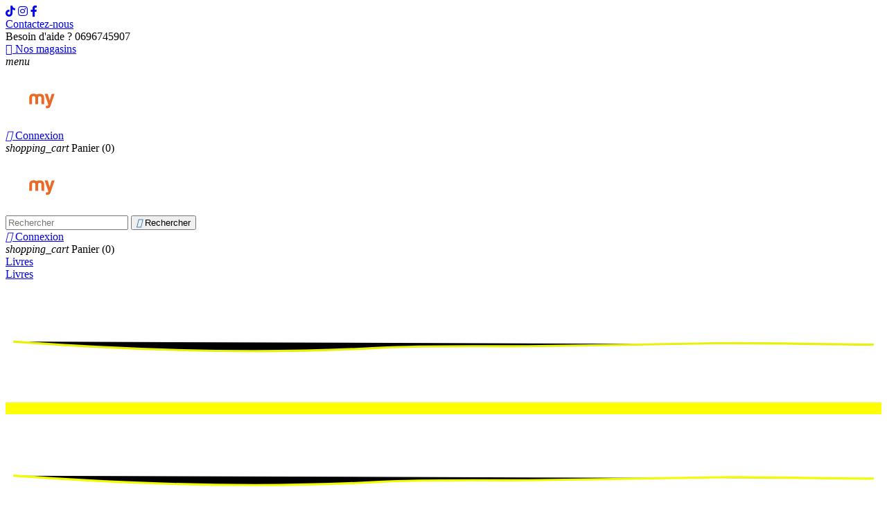

--- FILE ---
content_type: text/html; charset=UTF-8
request_url: https://mylibrairie.ma/fr/12-beaux-arts-dessin
body_size: 18988
content:
<!doctype html>
<html lang="fr">

  <head>
    
      <!-- Tiktok pixel -->

  <!-- Tiktok pixel -->
  <script>
    !function (w, d, t) {
      w.TiktokAnalyticsObject=t;var ttq=w[t]=w[t]||[];ttq.methods=["page","track","identify","instances","debug","on","off","once","ready","alias","group","enableCookie","disableCookie"],ttq.setAndDefer=function(t,e){t[e]=function(){t.push([e].concat(Array.prototype.slice.call(arguments,0)))}};for(var i=0;i<ttq.methods.length;i++)ttq.setAndDefer(ttq,ttq.methods[i]);ttq.instance=function(t){for(var e=ttq._i[t]||[],n=0;n<ttq.methods.length;n++
      )ttq.setAndDefer(e,ttq.methods[n]);return e},ttq.load=function(e,n){var i="https://analytics.tiktok.com/i18n/pixel/events.js";ttq._i=ttq._i||{},ttq._i[e]=[],ttq._i[e]._u=i,ttq._t=ttq._t||{},ttq._t[e]=+new Date,ttq._o=ttq._o||{},ttq._o[e]=n||{};n=document.createElement("script");n.type="text/javascript",n.async=!0,n.src=i+"?sdkid="+e+"&lib="+t;e=document.getElementsByTagName("script")[0];e.parentNode.insertBefore(n,e)};

      ttq.load('CCE7MVJC77U5BD5RDUQ0');
      ttq.page();
    }(window, document, 'ttq');
  </script>


  <meta charset="utf-8">


  <meta http-equiv="x-ua-compatible" content="ie=edge">



  <title>Fournitures , Matériels de Dessin &amp; Peinture Maroc| Beaux-Arts </title>
  <meta name="theme-color" content="#043464">
  <meta name="description" content="Un large choix de fournitures et matériels pour beaux-arts , peinture et dessin . 
livraison partout au Maroc ( rabat, casablanca ..
Peintures, toiles, feutres ">
  <meta name="keywords" content="Fournitures,Fourniture,beaux art,beaux-arts,dessin,peintures,fourniture beaux-arts,dessin,maroc,dessin et peinture">
  <meta name="viewport" content="width=device-width, initial-scale=1, maximum-scale=1">
              <link rel="canonical" href="https://mylibrairie.ma/fr/12-beaux-arts-dessin">
    



  <meta name="viewport" content="width=device-width, initial-scale=1">



  <link rel="stylesheet" href="https://cdnjs.cloudflare.com/ajax/libs/font-awesome/5.15.3/css/all.min.css" integrity="sha512-iBBXm8fW90+nuLcSKlbmrPcLa0OT92xO1BIsZ+ywDWZCvqsWgccV3gFoRBv0z+8dLJgyAHIhR35VZc2oM/gI1w==" crossorigin="anonymous" />  <link rel="icon" type="image/vnd.microsoft.icon" href="/img/favicon.ico?1649043512">
  <link rel="shortcut icon" type="image/x-icon" href="/img/favicon.ico?1649043512">
  <link rel="stylesheet" href="https://cdnjs.cloudflare.com/ajax/libs/font-awesome/6.5.1/css/regular.min.css" integrity="sha512-TzeemgHmrSO404wTLeBd76DmPp5TjWY/f2SyZC6/3LsutDYMVYfOx2uh894kr0j9UM6x39LFHKTeLn99iz378A==" crossorigin="anonymous" referrerpolicy="no-referrer" />




      <link rel="stylesheet" href="https://mylibrairie.ma/themes/mylibrairieThemeV2/assets/cache/theme-3375c5792.css" type="text/css" media="all">




    

  <script type="text/javascript">
        var pixel_fc = "https:\/\/mylibrairie.ma\/fr\/module\/pspixel\/FrontAjaxPixel";
        var prestashop = {"cart":{"products":[],"totals":{"total":{"type":"total","label":"Total","amount":0,"value":"0,00\u00a0MAD"},"total_including_tax":{"type":"total","label":"Total TTC","amount":0,"value":"0,00\u00a0MAD"},"total_excluding_tax":{"type":"total","label":"Total HT :","amount":0,"value":"0,00\u00a0MAD"}},"subtotals":{"products":{"type":"products","label":"Sous-total","amount":0,"value":"0,00\u00a0MAD"},"discounts":null,"shipping":{"type":"shipping","label":"Livraison","amount":0,"value":"gratuit"},"tax":null},"products_count":0,"summary_string":"0 articles","vouchers":{"allowed":0,"added":[]},"discounts":[],"minimalPurchase":100,"minimalPurchaseRequired":"Un montant total minimum de 100,00\u00a0MADs HT est requis pour valider votre commande. Le montant actuel de votre commande est de 0,00\u00a0MAD HT."},"currency":{"name":"dirham marocain","iso_code":"MAD","iso_code_num":"504","sign":"MAD"},"customer":{"lastname":"","firstname":"","email":"","birthday":"0000-00-00","newsletter":"0","newsletter_date_add":"0000-00-00 00:00:00","optin":"0","website":null,"company":null,"siret":null,"ape":null,"is_logged":false,"gender":{"type":null,"name":null},"addresses":[]},"language":{"name":"Fran\u00e7ais (French)","iso_code":"fr","locale":"fr-FR","language_code":"fr","is_rtl":"0","date_format_lite":"d\/m\/Y","date_format_full":"d\/m\/Y H:i:s","id":1},"page":{"title":"","canonical":"https:\/\/mylibrairie.ma\/fr\/12-beaux-arts-dessin","meta":{"title":"Fournitures , Mat\u00e9riels de Dessin & Peinture Maroc| Beaux-Arts ","description":"Un large choix de fournitures et mat\u00e9riels pour beaux-arts , peinture et dessin . \r\nlivraison partout au Maroc ( rabat, casablanca ..\r\nPeintures, toiles, feutres ","keywords":"Fournitures,Fourniture,beaux art,beaux-arts,dessin,peintures,fourniture beaux-arts,dessin,maroc,dessin et peinture","robots":"index"},"page_name":"category","body_classes":{"lang-fr":true,"lang-rtl":false,"country-MA":true,"currency-MAD":true,"layout-left-column":true,"page-category":true,"tax-display-enabled":true,"category-id-12":true,"category-BEAUX-ARTS \/ DESSIN":true,"category-id-parent-2":true,"category-depth-level-2":true},"admin_notifications":[]},"shop":{"name":"My Librairie","logo":"\/img\/my-librairie-logo-1569691165.jpg","stores_icon":"\/img\/logo_stores.png","favicon":"\/img\/favicon.ico"},"urls":{"base_url":"https:\/\/mylibrairie.ma\/","current_url":"https:\/\/mylibrairie.ma\/fr\/12-beaux-arts-dessin","shop_domain_url":"https:\/\/mylibrairie.ma","img_ps_url":"https:\/\/mylibrairie.ma\/img\/","img_cat_url":"https:\/\/mylibrairie.ma\/img\/c\/","img_lang_url":"https:\/\/mylibrairie.ma\/img\/l\/","img_prod_url":"https:\/\/mylibrairie.ma\/img\/p\/","img_manu_url":"https:\/\/mylibrairie.ma\/img\/m\/","img_sup_url":"https:\/\/mylibrairie.ma\/img\/su\/","img_ship_url":"https:\/\/mylibrairie.ma\/img\/s\/","img_store_url":"https:\/\/mylibrairie.ma\/img\/st\/","img_col_url":"https:\/\/mylibrairie.ma\/img\/co\/","img_url":"https:\/\/mylibrairie.ma\/themes\/mylibrairieThemeV2\/assets\/img\/","css_url":"https:\/\/mylibrairie.ma\/themes\/mylibrairieThemeV2\/assets\/css\/","js_url":"https:\/\/mylibrairie.ma\/themes\/mylibrairieThemeV2\/assets\/js\/","pic_url":"https:\/\/mylibrairie.ma\/upload\/","pages":{"address":"https:\/\/mylibrairie.ma\/fr\/adresse","addresses":"https:\/\/mylibrairie.ma\/fr\/adresses","authentication":"https:\/\/mylibrairie.ma\/fr\/connexion","cart":"https:\/\/mylibrairie.ma\/fr\/panier","category":"https:\/\/mylibrairie.ma\/fr\/index.php?controller=category","cms":"https:\/\/mylibrairie.ma\/fr\/index.php?controller=cms","contact":"https:\/\/mylibrairie.ma\/fr\/nous-contacter","discount":"https:\/\/mylibrairie.ma\/fr\/reduction","guest_tracking":"https:\/\/mylibrairie.ma\/fr\/suivi-commande-invite","history":"https:\/\/mylibrairie.ma\/fr\/historique-commandes","identity":"https:\/\/mylibrairie.ma\/fr\/identite","index":"https:\/\/mylibrairie.ma\/fr\/","my_account":"https:\/\/mylibrairie.ma\/fr\/mon-compte","order_confirmation":"https:\/\/mylibrairie.ma\/fr\/confirmation-commande","order_detail":"https:\/\/mylibrairie.ma\/fr\/index.php?controller=order-detail","order_follow":"https:\/\/mylibrairie.ma\/fr\/suivi-commande","order":"https:\/\/mylibrairie.ma\/fr\/commande","order_return":"https:\/\/mylibrairie.ma\/fr\/index.php?controller=order-return","order_slip":"https:\/\/mylibrairie.ma\/fr\/avoirs","pagenotfound":"https:\/\/mylibrairie.ma\/fr\/page-introuvable","password":"https:\/\/mylibrairie.ma\/fr\/recuperation-mot-de-passe","pdf_invoice":"https:\/\/mylibrairie.ma\/fr\/index.php?controller=pdf-invoice","pdf_order_return":"https:\/\/mylibrairie.ma\/fr\/index.php?controller=pdf-order-return","pdf_order_slip":"https:\/\/mylibrairie.ma\/fr\/index.php?controller=pdf-order-slip","prices_drop":"https:\/\/mylibrairie.ma\/fr\/promotions","product":"https:\/\/mylibrairie.ma\/fr\/index.php?controller=product","search":"https:\/\/mylibrairie.ma\/fr\/recherche","sitemap":"https:\/\/mylibrairie.ma\/fr\/sitemap","stores":"https:\/\/mylibrairie.ma\/fr\/magasins","supplier":"https:\/\/mylibrairie.ma\/fr\/index.php?controller=supplier","register":"https:\/\/mylibrairie.ma\/fr\/connexion?create_account=1","order_login":"https:\/\/mylibrairie.ma\/fr\/commande?login=1"},"theme_assets":"\/themes\/mylibrairieThemeV2\/assets\/","actions":{"logout":"https:\/\/mylibrairie.ma\/fr\/?mylogout="}},"configuration":{"display_taxes_label":true,"is_catalog":false,"show_prices":true,"opt_in":{"partner":false},"quantity_discount":{"type":"discount","label":"Remise"},"voucher_enabled":0,"return_enabled":0},"field_required":[],"breadcrumb":{"links":[{"title":"Accueil","url":"https:\/\/mylibrairie.ma\/fr\/"},{"title":"BEAUX-ARTS \/ DESSIN","url":"https:\/\/mylibrairie.ma\/fr\/12-beaux-arts-dessin"}],"count":2},"link":{"protocol_link":"https:\/\/","protocol_content":"https:\/\/"},"time":1768893396,"static_token":"6bca7d5560fef0a3bf4888c23e577a51","token":"f29af8cc7e0e29503c38e5cd85189543"};
      </script>



    <script type="text/javascript">
var jpresta_cache_cookie_name = 'jpresta_cache_source_44ecabca3e5c7a2cf89f2ae777792f86';
pcRunDynamicModulesJs = function() {
// Autoconf - 2024-11-12T02:56:41+00:00
// ps_shoppingcart
setTimeout("prestashop.emit('updateCart', {reason: {linkAction: 'refresh'}, resp: {errors:[]}});", 10);
};</script><script type="text/javascript">


</script>
<!-- Facebook Pixel Code -->

    <script>

    !function(f,b,e,v,n,t,s)
    {if(f.fbq)return;n=f.fbq=function(){n.callMethod? n.callMethod.apply(n,arguments):n.queue.push(arguments)};
    if(!f._fbq)f._fbq=n;n.push=n;n.loaded=!0;n.version='2.0';n.agent='plprestashop-download'; // n.agent to keep because of partnership
    n.queue=[];t=b.createElement(e);t.async=!0;
    t.src=v;s=b.getElementsByTagName(e)[0];
    s.parentNode.insertBefore(t,s)}(window, document,'script', 'https://connect.facebook.net/en_US/fbevents.js');
    fbq('init', '625003964603869');
    fbq('track', 'PageView');

    </script>

<noscript>
<img height="1" width="1" style="display:none" src="https://www.facebook.com/tr?id=625003964603869&ev=PageView&noscript=1"/>
</noscript>

<!-- End Facebook Pixel Code -->

<!-- DO NOT MODIFY -->
<!-- End Facebook Pixel Code -->

<!-- Set Facebook Pixel Product Export -->
<!-- END OF Set Facebook Pixel Product Export -->


<script>
fbq('trackCustom', 'ViewCategory', {content_name: 'BEAUX-ARTS / DESSIN (FR)', content_category: 'Accueil > BEAUX-ARTS / DESSIN', content_ids: ['11800', '11801', '11802', '11803', '11804', '11805', '11806', '11808', '11810', '11811'], content_type: 'product'});
</script>






    
  </head>

  <body id="category" class="lang-fr country-ma currency-mad layout-left-column page-category tax-display-enabled category-id-12 category-beaux-arts-dessin category-id-parent-2 category-depth-level-2">

    
      
    

    <main>
      
              

      <header id="header">
        
          
  <div class="header-banner">
      
  </div>



  <div class="ml-contact-info">
      <div id="_desktop_contact_link" class="hidden-sm-down">
  <div class="ml-contact-nav">
    <div class="container">
      <div class="ml-contact-header">
        <div class="ml-left-hand-side">
          <div class="ml-social-badges">
            <a  href="https://www.tiktok.com/@mylibrairie.ma" target="_blank"><i class="fab fa-tiktok ml-useful-link" aria-hidden="true"></i></a>
            <a  href="https://www.instagram.com/mylibrairie.ma/?hl=fr" target="_blank"><i class="fab fa-instagram ml-useful-link" aria-hidden="true"></i></a>
            <a  href="https://www.facebook.com/mylibrairie.ma/" target="_blank"><i class="fab fa-facebook-f ml-useful-link" aria-hidden="true"></i></a>
          </div>
          <div class="ml-contact-us-container">
            <a href="/nous-contacter">
              <span class="ml-useful-link">
                  Contactez-nous
              </span>
            </a>
          </div>
        </div>

        <div class="ml-right-hand-side">
          <div id="contact-link" class="ml-help-number">
                                
                  Besoin d'aide ? <span>0696745907</span>
                        </div>
          <div class="ml-stores-container">
            <a href="/magasins">
              <i class="fab fa-map-marker-alt"></i>
              <span class="ml-useful-link">
                  Nos magasins
              </span>
            </a>
          </div>
        </div>
      </div>
    </div>
  </div>
</div>

  </div>
  <div class="ml-nav">
    <div class="container">
      <div class="ml-navbar">
        <div class="ml-navbar-first-level hidden-sm-up">
          <div class="ml-navbar-items-container">
            <i class="material-icons menu ml-icon-mobile-burger hidden-lg hidden-md">menu</i>
          </div>
          <a href="https://mylibrairie.ma/" class="ml-logo-container">
            <img class="logo img-responsive" src="/img/my-librairie-logo-1569691165.jpg" alt="My Librairie">
          </a>
          <div class="ml-navbar-items-container ml-end">
              <div id="dyn696f2bd4a7ee0" class="dynhook pc_displayNav2_14" data-module="14" data-hook="displayNav2" data-hooktype="w" data-hookargs=""><div class="loadingempty"></div><div id="_desktop_user_info">
  <div class="user-info ml-navbar-item">
              <a
          class="ml-user-link hidden-sm hidden-xs"
          href="https://mylibrairie.ma/fr/mon-compte"
          title="Identifiez-vous"
          rel="nofollow"
        >
          <div class="ml-navbar-item-text">
            <i class="material-icons">&#xE7FF;</i>
            <span class="hidden-sm-down">Connexion</span>
          </div>
        </a>
        </div>
</div>
</div><div id="_desktop_cart">
  <div class="blockcart cart-preview  inactive" data-refresh-url="//mylibrairie.ma/fr/module/ps_shoppingcart/ajax">
    <div class="ml-navbar-item header">
              <i class="material-icons shopping-cart ml-icon-text">shopping_cart</i>
        <span class="hidden-sm-down ml-icon-text">Panier</span>
        <span class="cart-products-count ml-icon-text">(0)</span>
          </div>
  </div>
</div>

          </div>
        </div>
        <a href="https://mylibrairie.ma/" class="ml-logo-container hidden-sm-down">
          <img class="logo img-responsive" src="/img/my-librairie-logo-1569691165.jpg" alt="My Librairie">
        </a>
        <div class="ml-search-container">
            <!-- Block search module TOP -->
<div id="search_widget" data-search-controller-url="//mylibrairie.ma/fr/recherche">
	<form method="get" action="//mylibrairie.ma/fr/recherche"  class="ml-search-container">
		<input type="hidden" name="controller" value="search">
		<input class="ml-search-bar" type="text" name="s" value="" placeholder="Rechercher" aria-label="Rechercher">
		<button type="submit" class="ml-search-button">
			<i class="material-icons search" style="color: #055ca8 !important">&#xE8B6;</i>
      <span class="hidden-xl-down">Rechercher</span>
		</button>
	</form>
</div>
<!-- /Block search module TOP -->

        </div>
        <div class="ml-navbar-items-container ml-end hidden-sm-down">
            <div id="dyn696f2bd4a8285" class="dynhook pc_displayNav2_14" data-module="14" data-hook="displayNav2" data-hooktype="w" data-hookargs=""><div class="loadingempty"></div><div id="_desktop_user_info">
  <div class="user-info ml-navbar-item">
              <a
          class="ml-user-link hidden-sm hidden-xs"
          href="https://mylibrairie.ma/fr/mon-compte"
          title="Identifiez-vous"
          rel="nofollow"
        >
          <div class="ml-navbar-item-text">
            <i class="material-icons">&#xE7FF;</i>
            <span class="hidden-sm-down">Connexion</span>
          </div>
        </a>
        </div>
</div>
</div><div id="_desktop_cart">
  <div class="blockcart cart-preview  inactive" data-refresh-url="//mylibrairie.ma/fr/module/ps_shoppingcart/ajax">
    <div class="ml-navbar-item header">
              <i class="material-icons shopping-cart ml-icon-text">shopping_cart</i>
        <span class="hidden-sm-down ml-icon-text">Panier</span>
        <span class="cart-products-count ml-icon-text">(0)</span>
          </div>
  </div>
</div>

        </div>
      </div>
    </div>
    <div class="ml-categories-menu">
        

<div class="menu js-top-menu position-static" id="_desktop_top_menu">
              <div class="ml-big-categories-menu hidden-sm-down">
                                    <div class="ml-big-category-label ml-big-category-label-1">
              <a class="ml-big-category-link ml-big-category-link-1" href="https://mylibrairie.ma/fr/10-livres">Livres</a>
            </div>
                              <div class="ml-mega-menu ml-mega-menu-1">
                                          <div class="ml-category-menu">
                        <a href="https://mylibrairie.ma/fr/13-livres">
                          <span class="ml-category-label">Livres</span>
                        </a>
                                                      <div class="ml-subcategory-menu">
                              <a href="https://mylibrairie.ma/fr/19-developpement-personnel">
                                <mark>
                                  <svg class="ml-svg-element" xmlns="http://www.w3.org/2000/svg" viewBox="0 0 400 60"
                                       preserveAspectRatio="none" stroke="#E8F109">
                                    <path
                                      d="m 3.518915,27.827324 c 55.429038,4.081 111.581115,5.822 167.117815,2.867 22.70911,-1.208 45.39827,-0.601 68.126,-0.778 28.38172,-0.223 56.76078,-1.024 85.13721,-1.33 24.17378,-0.261 48.4273,0.571 72.58114,0.571"/>
                                  </svg>
                                  <svg xmlns="http://www.w3.org/2000/svg" viewBox="0 0 400 60"
                                       preserveAspectRatio="none" stroke="#F1FB02">
                                    <path
                                      d="m 3.518915,27.827324 c 55.429038,4.081 111.581115,5.822 167.117815,2.867 22.70911,-1.208 45.39827,-0.601 68.126,-0.778 28.38172,-0.223 56.76078,-1.024 85.13721,-1.33 24.17378,-0.261 48.4273,0.571 72.58114,0.571"/>
                                  </svg>
                                  <span class="ml-subcategory-label">Développement personnel</span>
                                </mark>
                              </a>
                            </div>
                                                      <div class="ml-subcategory-menu">
                              <a href="https://mylibrairie.ma/fr/32-litterature-romans">
                                <mark>
                                  <svg class="ml-svg-element" xmlns="http://www.w3.org/2000/svg" viewBox="0 0 400 60"
                                       preserveAspectRatio="none" stroke="#E8F109">
                                    <path
                                      d="m 3.518915,27.827324 c 55.429038,4.081 111.581115,5.822 167.117815,2.867 22.70911,-1.208 45.39827,-0.601 68.126,-0.778 28.38172,-0.223 56.76078,-1.024 85.13721,-1.33 24.17378,-0.261 48.4273,0.571 72.58114,0.571"/>
                                  </svg>
                                  <svg xmlns="http://www.w3.org/2000/svg" viewBox="0 0 400 60"
                                       preserveAspectRatio="none" stroke="#F1FB02">
                                    <path
                                      d="m 3.518915,27.827324 c 55.429038,4.081 111.581115,5.822 167.117815,2.867 22.70911,-1.208 45.39827,-0.601 68.126,-0.778 28.38172,-0.223 56.76078,-1.024 85.13721,-1.33 24.17378,-0.261 48.4273,0.571 72.58114,0.571"/>
                                  </svg>
                                  <span class="ml-subcategory-label">Littérature / Romans</span>
                                </mark>
                              </a>
                            </div>
                                                      <div class="ml-subcategory-menu">
                              <a href="https://mylibrairie.ma/fr/283-english-books">
                                <mark>
                                  <svg class="ml-svg-element" xmlns="http://www.w3.org/2000/svg" viewBox="0 0 400 60"
                                       preserveAspectRatio="none" stroke="#E8F109">
                                    <path
                                      d="m 3.518915,27.827324 c 55.429038,4.081 111.581115,5.822 167.117815,2.867 22.70911,-1.208 45.39827,-0.601 68.126,-0.778 28.38172,-0.223 56.76078,-1.024 85.13721,-1.33 24.17378,-0.261 48.4273,0.571 72.58114,0.571"/>
                                  </svg>
                                  <svg xmlns="http://www.w3.org/2000/svg" viewBox="0 0 400 60"
                                       preserveAspectRatio="none" stroke="#F1FB02">
                                    <path
                                      d="m 3.518915,27.827324 c 55.429038,4.081 111.581115,5.822 167.117815,2.867 22.70911,-1.208 45.39827,-0.601 68.126,-0.778 28.38172,-0.223 56.76078,-1.024 85.13721,-1.33 24.17378,-0.261 48.4273,0.571 72.58114,0.571"/>
                                  </svg>
                                  <span class="ml-subcategory-label">English books </span>
                                </mark>
                              </a>
                            </div>
                                                      <div class="ml-subcategory-menu">
                              <a href="https://mylibrairie.ma/fr/285-livres-pour-enfants">
                                <mark>
                                  <svg class="ml-svg-element" xmlns="http://www.w3.org/2000/svg" viewBox="0 0 400 60"
                                       preserveAspectRatio="none" stroke="#E8F109">
                                    <path
                                      d="m 3.518915,27.827324 c 55.429038,4.081 111.581115,5.822 167.117815,2.867 22.70911,-1.208 45.39827,-0.601 68.126,-0.778 28.38172,-0.223 56.76078,-1.024 85.13721,-1.33 24.17378,-0.261 48.4273,0.571 72.58114,0.571"/>
                                  </svg>
                                  <svg xmlns="http://www.w3.org/2000/svg" viewBox="0 0 400 60"
                                       preserveAspectRatio="none" stroke="#F1FB02">
                                    <path
                                      d="m 3.518915,27.827324 c 55.429038,4.081 111.581115,5.822 167.117815,2.867 22.70911,-1.208 45.39827,-0.601 68.126,-0.778 28.38172,-0.223 56.76078,-1.024 85.13721,-1.33 24.17378,-0.261 48.4273,0.571 72.58114,0.571"/>
                                  </svg>
                                  <span class="ml-subcategory-label">Livres pour enfants</span>
                                </mark>
                              </a>
                            </div>
                                                      <div class="ml-subcategory-menu">
                              <a href="https://mylibrairie.ma/fr/275-mangas-bd">
                                <mark>
                                  <svg class="ml-svg-element" xmlns="http://www.w3.org/2000/svg" viewBox="0 0 400 60"
                                       preserveAspectRatio="none" stroke="#E8F109">
                                    <path
                                      d="m 3.518915,27.827324 c 55.429038,4.081 111.581115,5.822 167.117815,2.867 22.70911,-1.208 45.39827,-0.601 68.126,-0.778 28.38172,-0.223 56.76078,-1.024 85.13721,-1.33 24.17378,-0.261 48.4273,0.571 72.58114,0.571"/>
                                  </svg>
                                  <svg xmlns="http://www.w3.org/2000/svg" viewBox="0 0 400 60"
                                       preserveAspectRatio="none" stroke="#F1FB02">
                                    <path
                                      d="m 3.518915,27.827324 c 55.429038,4.081 111.581115,5.822 167.117815,2.867 22.70911,-1.208 45.39827,-0.601 68.126,-0.778 28.38172,-0.223 56.76078,-1.024 85.13721,-1.33 24.17378,-0.261 48.4273,0.571 72.58114,0.571"/>
                                  </svg>
                                  <span class="ml-subcategory-label">Mangas / BD</span>
                                </mark>
                              </a>
                            </div>
                                                      <div class="ml-subcategory-menu">
                              <a href="https://mylibrairie.ma/fr/16-parents-education">
                                <mark>
                                  <svg class="ml-svg-element" xmlns="http://www.w3.org/2000/svg" viewBox="0 0 400 60"
                                       preserveAspectRatio="none" stroke="#E8F109">
                                    <path
                                      d="m 3.518915,27.827324 c 55.429038,4.081 111.581115,5.822 167.117815,2.867 22.70911,-1.208 45.39827,-0.601 68.126,-0.778 28.38172,-0.223 56.76078,-1.024 85.13721,-1.33 24.17378,-0.261 48.4273,0.571 72.58114,0.571"/>
                                  </svg>
                                  <svg xmlns="http://www.w3.org/2000/svg" viewBox="0 0 400 60"
                                       preserveAspectRatio="none" stroke="#F1FB02">
                                    <path
                                      d="m 3.518915,27.827324 c 55.429038,4.081 111.581115,5.822 167.117815,2.867 22.70911,-1.208 45.39827,-0.601 68.126,-0.778 28.38172,-0.223 56.76078,-1.024 85.13721,-1.33 24.17378,-0.261 48.4273,0.571 72.58114,0.571"/>
                                  </svg>
                                  <span class="ml-subcategory-label">Parents / education</span>
                                </mark>
                              </a>
                            </div>
                                                      <div class="ml-subcategory-menu">
                              <a href="https://mylibrairie.ma/fr/284-la-pedagogie-montessori">
                                <mark>
                                  <svg class="ml-svg-element" xmlns="http://www.w3.org/2000/svg" viewBox="0 0 400 60"
                                       preserveAspectRatio="none" stroke="#E8F109">
                                    <path
                                      d="m 3.518915,27.827324 c 55.429038,4.081 111.581115,5.822 167.117815,2.867 22.70911,-1.208 45.39827,-0.601 68.126,-0.778 28.38172,-0.223 56.76078,-1.024 85.13721,-1.33 24.17378,-0.261 48.4273,0.571 72.58114,0.571"/>
                                  </svg>
                                  <svg xmlns="http://www.w3.org/2000/svg" viewBox="0 0 400 60"
                                       preserveAspectRatio="none" stroke="#F1FB02">
                                    <path
                                      d="m 3.518915,27.827324 c 55.429038,4.081 111.581115,5.822 167.117815,2.867 22.70911,-1.208 45.39827,-0.601 68.126,-0.778 28.38172,-0.223 56.76078,-1.024 85.13721,-1.33 24.17378,-0.261 48.4273,0.571 72.58114,0.571"/>
                                  </svg>
                                  <span class="ml-subcategory-label">La pédagogie Montessori</span>
                                </mark>
                              </a>
                            </div>
                                                      <div class="ml-subcategory-menu">
                              <a href="https://mylibrairie.ma/fr/30-couple-seduction-et-relations">
                                <mark>
                                  <svg class="ml-svg-element" xmlns="http://www.w3.org/2000/svg" viewBox="0 0 400 60"
                                       preserveAspectRatio="none" stroke="#E8F109">
                                    <path
                                      d="m 3.518915,27.827324 c 55.429038,4.081 111.581115,5.822 167.117815,2.867 22.70911,-1.208 45.39827,-0.601 68.126,-0.778 28.38172,-0.223 56.76078,-1.024 85.13721,-1.33 24.17378,-0.261 48.4273,0.571 72.58114,0.571"/>
                                  </svg>
                                  <svg xmlns="http://www.w3.org/2000/svg" viewBox="0 0 400 60"
                                       preserveAspectRatio="none" stroke="#F1FB02">
                                    <path
                                      d="m 3.518915,27.827324 c 55.429038,4.081 111.581115,5.822 167.117815,2.867 22.70911,-1.208 45.39827,-0.601 68.126,-0.778 28.38172,-0.223 56.76078,-1.024 85.13721,-1.33 24.17378,-0.261 48.4273,0.571 72.58114,0.571"/>
                                  </svg>
                                  <span class="ml-subcategory-label">Couple , séduction et relations</span>
                                </mark>
                              </a>
                            </div>
                                                      <div class="ml-subcategory-menu">
                              <a href="https://mylibrairie.ma/fr/20--">
                                <mark>
                                  <svg class="ml-svg-element" xmlns="http://www.w3.org/2000/svg" viewBox="0 0 400 60"
                                       preserveAspectRatio="none" stroke="#E8F109">
                                    <path
                                      d="m 3.518915,27.827324 c 55.429038,4.081 111.581115,5.822 167.117815,2.867 22.70911,-1.208 45.39827,-0.601 68.126,-0.778 28.38172,-0.223 56.76078,-1.024 85.13721,-1.33 24.17378,-0.261 48.4273,0.571 72.58114,0.571"/>
                                  </svg>
                                  <svg xmlns="http://www.w3.org/2000/svg" viewBox="0 0 400 60"
                                       preserveAspectRatio="none" stroke="#F1FB02">
                                    <path
                                      d="m 3.518915,27.827324 c 55.429038,4.081 111.581115,5.822 167.117815,2.867 22.70911,-1.208 45.39827,-0.601 68.126,-0.778 28.38172,-0.223 56.76078,-1.024 85.13721,-1.33 24.17378,-0.261 48.4273,0.571 72.58114,0.571"/>
                                  </svg>
                                  <span class="ml-subcategory-label">أفضل الكتب العربية </span>
                                </mark>
                              </a>
                            </div>
                                                      <div class="ml-subcategory-menu">
                              <a href="https://mylibrairie.ma/fr/307-livres-de-cuisine">
                                <mark>
                                  <svg class="ml-svg-element" xmlns="http://www.w3.org/2000/svg" viewBox="0 0 400 60"
                                       preserveAspectRatio="none" stroke="#E8F109">
                                    <path
                                      d="m 3.518915,27.827324 c 55.429038,4.081 111.581115,5.822 167.117815,2.867 22.70911,-1.208 45.39827,-0.601 68.126,-0.778 28.38172,-0.223 56.76078,-1.024 85.13721,-1.33 24.17378,-0.261 48.4273,0.571 72.58114,0.571"/>
                                  </svg>
                                  <svg xmlns="http://www.w3.org/2000/svg" viewBox="0 0 400 60"
                                       preserveAspectRatio="none" stroke="#F1FB02">
                                    <path
                                      d="m 3.518915,27.827324 c 55.429038,4.081 111.581115,5.822 167.117815,2.867 22.70911,-1.208 45.39827,-0.601 68.126,-0.778 28.38172,-0.223 56.76078,-1.024 85.13721,-1.33 24.17378,-0.261 48.4273,0.571 72.58114,0.571"/>
                                  </svg>
                                  <span class="ml-subcategory-label">Livres de cuisine</span>
                                </mark>
                              </a>
                            </div>
                                                      <div class="ml-subcategory-menu">
                              <a href="https://mylibrairie.ma/fr/15-entrepreneuriat-business">
                                <mark>
                                  <svg class="ml-svg-element" xmlns="http://www.w3.org/2000/svg" viewBox="0 0 400 60"
                                       preserveAspectRatio="none" stroke="#E8F109">
                                    <path
                                      d="m 3.518915,27.827324 c 55.429038,4.081 111.581115,5.822 167.117815,2.867 22.70911,-1.208 45.39827,-0.601 68.126,-0.778 28.38172,-0.223 56.76078,-1.024 85.13721,-1.33 24.17378,-0.261 48.4273,0.571 72.58114,0.571"/>
                                  </svg>
                                  <svg xmlns="http://www.w3.org/2000/svg" viewBox="0 0 400 60"
                                       preserveAspectRatio="none" stroke="#F1FB02">
                                    <path
                                      d="m 3.518915,27.827324 c 55.429038,4.081 111.581115,5.822 167.117815,2.867 22.70911,-1.208 45.39827,-0.601 68.126,-0.778 28.38172,-0.223 56.76078,-1.024 85.13721,-1.33 24.17378,-0.261 48.4273,0.571 72.58114,0.571"/>
                                  </svg>
                                  <span class="ml-subcategory-label">Entrepreneuriat / business</span>
                                </mark>
                              </a>
                            </div>
                                                      <div class="ml-subcategory-menu">
                              <a href="https://mylibrairie.ma/fr/18-beaux-livres">
                                <mark>
                                  <svg class="ml-svg-element" xmlns="http://www.w3.org/2000/svg" viewBox="0 0 400 60"
                                       preserveAspectRatio="none" stroke="#E8F109">
                                    <path
                                      d="m 3.518915,27.827324 c 55.429038,4.081 111.581115,5.822 167.117815,2.867 22.70911,-1.208 45.39827,-0.601 68.126,-0.778 28.38172,-0.223 56.76078,-1.024 85.13721,-1.33 24.17378,-0.261 48.4273,0.571 72.58114,0.571"/>
                                  </svg>
                                  <svg xmlns="http://www.w3.org/2000/svg" viewBox="0 0 400 60"
                                       preserveAspectRatio="none" stroke="#F1FB02">
                                    <path
                                      d="m 3.518915,27.827324 c 55.429038,4.081 111.581115,5.822 167.117815,2.867 22.70911,-1.208 45.39827,-0.601 68.126,-0.778 28.38172,-0.223 56.76078,-1.024 85.13721,-1.33 24.17378,-0.261 48.4273,0.571 72.58114,0.571"/>
                                  </svg>
                                  <span class="ml-subcategory-label">Beaux livres</span>
                                </mark>
                              </a>
                            </div>
                                                </div>
                                          <div class="ml-category-menu">
                        <a href="https://mylibrairie.ma/fr/272-maternelle">
                          <span class="ml-category-label">maternelle</span>
                        </a>
                                                      <div class="ml-subcategory-menu">
                              <a href="https://mylibrairie.ma/fr/67-petite-section">
                                <mark>
                                  <svg class="ml-svg-element" xmlns="http://www.w3.org/2000/svg" viewBox="0 0 400 60"
                                       preserveAspectRatio="none" stroke="#E8F109">
                                    <path
                                      d="m 3.518915,27.827324 c 55.429038,4.081 111.581115,5.822 167.117815,2.867 22.70911,-1.208 45.39827,-0.601 68.126,-0.778 28.38172,-0.223 56.76078,-1.024 85.13721,-1.33 24.17378,-0.261 48.4273,0.571 72.58114,0.571"/>
                                  </svg>
                                  <svg xmlns="http://www.w3.org/2000/svg" viewBox="0 0 400 60"
                                       preserveAspectRatio="none" stroke="#F1FB02">
                                    <path
                                      d="m 3.518915,27.827324 c 55.429038,4.081 111.581115,5.822 167.117815,2.867 22.70911,-1.208 45.39827,-0.601 68.126,-0.778 28.38172,-0.223 56.76078,-1.024 85.13721,-1.33 24.17378,-0.261 48.4273,0.571 72.58114,0.571"/>
                                  </svg>
                                  <span class="ml-subcategory-label">Petite section </span>
                                </mark>
                              </a>
                            </div>
                                                      <div class="ml-subcategory-menu">
                              <a href="https://mylibrairie.ma/fr/68-moyenne-section">
                                <mark>
                                  <svg class="ml-svg-element" xmlns="http://www.w3.org/2000/svg" viewBox="0 0 400 60"
                                       preserveAspectRatio="none" stroke="#E8F109">
                                    <path
                                      d="m 3.518915,27.827324 c 55.429038,4.081 111.581115,5.822 167.117815,2.867 22.70911,-1.208 45.39827,-0.601 68.126,-0.778 28.38172,-0.223 56.76078,-1.024 85.13721,-1.33 24.17378,-0.261 48.4273,0.571 72.58114,0.571"/>
                                  </svg>
                                  <svg xmlns="http://www.w3.org/2000/svg" viewBox="0 0 400 60"
                                       preserveAspectRatio="none" stroke="#F1FB02">
                                    <path
                                      d="m 3.518915,27.827324 c 55.429038,4.081 111.581115,5.822 167.117815,2.867 22.70911,-1.208 45.39827,-0.601 68.126,-0.778 28.38172,-0.223 56.76078,-1.024 85.13721,-1.33 24.17378,-0.261 48.4273,0.571 72.58114,0.571"/>
                                  </svg>
                                  <span class="ml-subcategory-label">Moyenne section</span>
                                </mark>
                              </a>
                            </div>
                                                      <div class="ml-subcategory-menu">
                              <a href="https://mylibrairie.ma/fr/69-grande-section">
                                <mark>
                                  <svg class="ml-svg-element" xmlns="http://www.w3.org/2000/svg" viewBox="0 0 400 60"
                                       preserveAspectRatio="none" stroke="#E8F109">
                                    <path
                                      d="m 3.518915,27.827324 c 55.429038,4.081 111.581115,5.822 167.117815,2.867 22.70911,-1.208 45.39827,-0.601 68.126,-0.778 28.38172,-0.223 56.76078,-1.024 85.13721,-1.33 24.17378,-0.261 48.4273,0.571 72.58114,0.571"/>
                                  </svg>
                                  <svg xmlns="http://www.w3.org/2000/svg" viewBox="0 0 400 60"
                                       preserveAspectRatio="none" stroke="#F1FB02">
                                    <path
                                      d="m 3.518915,27.827324 c 55.429038,4.081 111.581115,5.822 167.117815,2.867 22.70911,-1.208 45.39827,-0.601 68.126,-0.778 28.38172,-0.223 56.76078,-1.024 85.13721,-1.33 24.17378,-0.261 48.4273,0.571 72.58114,0.571"/>
                                  </svg>
                                  <span class="ml-subcategory-label">Grande section</span>
                                </mark>
                              </a>
                            </div>
                                                </div>
                                          <div class="ml-category-menu">
                        <a href="https://mylibrairie.ma/fr/14-livres-scolaires">
                          <span class="ml-category-label">Livres scolaires</span>
                        </a>
                                                      <div class="ml-subcategory-menu">
                              <a href="https://mylibrairie.ma/fr/21-cp-ce1">
                                <mark>
                                  <svg class="ml-svg-element" xmlns="http://www.w3.org/2000/svg" viewBox="0 0 400 60"
                                       preserveAspectRatio="none" stroke="#E8F109">
                                    <path
                                      d="m 3.518915,27.827324 c 55.429038,4.081 111.581115,5.822 167.117815,2.867 22.70911,-1.208 45.39827,-0.601 68.126,-0.778 28.38172,-0.223 56.76078,-1.024 85.13721,-1.33 24.17378,-0.261 48.4273,0.571 72.58114,0.571"/>
                                  </svg>
                                  <svg xmlns="http://www.w3.org/2000/svg" viewBox="0 0 400 60"
                                       preserveAspectRatio="none" stroke="#F1FB02">
                                    <path
                                      d="m 3.518915,27.827324 c 55.429038,4.081 111.581115,5.822 167.117815,2.867 22.70911,-1.208 45.39827,-0.601 68.126,-0.778 28.38172,-0.223 56.76078,-1.024 85.13721,-1.33 24.17378,-0.261 48.4273,0.571 72.58114,0.571"/>
                                  </svg>
                                  <span class="ml-subcategory-label">CP / CE1</span>
                                </mark>
                              </a>
                            </div>
                                                      <div class="ml-subcategory-menu">
                              <a href="https://mylibrairie.ma/fr/22-ce1-ce2">
                                <mark>
                                  <svg class="ml-svg-element" xmlns="http://www.w3.org/2000/svg" viewBox="0 0 400 60"
                                       preserveAspectRatio="none" stroke="#E8F109">
                                    <path
                                      d="m 3.518915,27.827324 c 55.429038,4.081 111.581115,5.822 167.117815,2.867 22.70911,-1.208 45.39827,-0.601 68.126,-0.778 28.38172,-0.223 56.76078,-1.024 85.13721,-1.33 24.17378,-0.261 48.4273,0.571 72.58114,0.571"/>
                                  </svg>
                                  <svg xmlns="http://www.w3.org/2000/svg" viewBox="0 0 400 60"
                                       preserveAspectRatio="none" stroke="#F1FB02">
                                    <path
                                      d="m 3.518915,27.827324 c 55.429038,4.081 111.581115,5.822 167.117815,2.867 22.70911,-1.208 45.39827,-0.601 68.126,-0.778 28.38172,-0.223 56.76078,-1.024 85.13721,-1.33 24.17378,-0.261 48.4273,0.571 72.58114,0.571"/>
                                  </svg>
                                  <span class="ml-subcategory-label">CE1 / CE2</span>
                                </mark>
                              </a>
                            </div>
                                                      <div class="ml-subcategory-menu">
                              <a href="https://mylibrairie.ma/fr/23-ce2-ce3">
                                <mark>
                                  <svg class="ml-svg-element" xmlns="http://www.w3.org/2000/svg" viewBox="0 0 400 60"
                                       preserveAspectRatio="none" stroke="#E8F109">
                                    <path
                                      d="m 3.518915,27.827324 c 55.429038,4.081 111.581115,5.822 167.117815,2.867 22.70911,-1.208 45.39827,-0.601 68.126,-0.778 28.38172,-0.223 56.76078,-1.024 85.13721,-1.33 24.17378,-0.261 48.4273,0.571 72.58114,0.571"/>
                                  </svg>
                                  <svg xmlns="http://www.w3.org/2000/svg" viewBox="0 0 400 60"
                                       preserveAspectRatio="none" stroke="#F1FB02">
                                    <path
                                      d="m 3.518915,27.827324 c 55.429038,4.081 111.581115,5.822 167.117815,2.867 22.70911,-1.208 45.39827,-0.601 68.126,-0.778 28.38172,-0.223 56.76078,-1.024 85.13721,-1.33 24.17378,-0.261 48.4273,0.571 72.58114,0.571"/>
                                  </svg>
                                  <span class="ml-subcategory-label">CE2 / CE3</span>
                                </mark>
                              </a>
                            </div>
                                                      <div class="ml-subcategory-menu">
                              <a href="https://mylibrairie.ma/fr/24-cm1-ce4">
                                <mark>
                                  <svg class="ml-svg-element" xmlns="http://www.w3.org/2000/svg" viewBox="0 0 400 60"
                                       preserveAspectRatio="none" stroke="#E8F109">
                                    <path
                                      d="m 3.518915,27.827324 c 55.429038,4.081 111.581115,5.822 167.117815,2.867 22.70911,-1.208 45.39827,-0.601 68.126,-0.778 28.38172,-0.223 56.76078,-1.024 85.13721,-1.33 24.17378,-0.261 48.4273,0.571 72.58114,0.571"/>
                                  </svg>
                                  <svg xmlns="http://www.w3.org/2000/svg" viewBox="0 0 400 60"
                                       preserveAspectRatio="none" stroke="#F1FB02">
                                    <path
                                      d="m 3.518915,27.827324 c 55.429038,4.081 111.581115,5.822 167.117815,2.867 22.70911,-1.208 45.39827,-0.601 68.126,-0.778 28.38172,-0.223 56.76078,-1.024 85.13721,-1.33 24.17378,-0.261 48.4273,0.571 72.58114,0.571"/>
                                  </svg>
                                  <span class="ml-subcategory-label">CM1 / CE4</span>
                                </mark>
                              </a>
                            </div>
                                                      <div class="ml-subcategory-menu">
                              <a href="https://mylibrairie.ma/fr/25-cm2-ce5">
                                <mark>
                                  <svg class="ml-svg-element" xmlns="http://www.w3.org/2000/svg" viewBox="0 0 400 60"
                                       preserveAspectRatio="none" stroke="#E8F109">
                                    <path
                                      d="m 3.518915,27.827324 c 55.429038,4.081 111.581115,5.822 167.117815,2.867 22.70911,-1.208 45.39827,-0.601 68.126,-0.778 28.38172,-0.223 56.76078,-1.024 85.13721,-1.33 24.17378,-0.261 48.4273,0.571 72.58114,0.571"/>
                                  </svg>
                                  <svg xmlns="http://www.w3.org/2000/svg" viewBox="0 0 400 60"
                                       preserveAspectRatio="none" stroke="#F1FB02">
                                    <path
                                      d="m 3.518915,27.827324 c 55.429038,4.081 111.581115,5.822 167.117815,2.867 22.70911,-1.208 45.39827,-0.601 68.126,-0.778 28.38172,-0.223 56.76078,-1.024 85.13721,-1.33 24.17378,-0.261 48.4273,0.571 72.58114,0.571"/>
                                  </svg>
                                  <span class="ml-subcategory-label">CM2 / CE5</span>
                                </mark>
                              </a>
                            </div>
                                                      <div class="ml-subcategory-menu">
                              <a href="https://mylibrairie.ma/fr/26-6eme-ce6">
                                <mark>
                                  <svg class="ml-svg-element" xmlns="http://www.w3.org/2000/svg" viewBox="0 0 400 60"
                                       preserveAspectRatio="none" stroke="#E8F109">
                                    <path
                                      d="m 3.518915,27.827324 c 55.429038,4.081 111.581115,5.822 167.117815,2.867 22.70911,-1.208 45.39827,-0.601 68.126,-0.778 28.38172,-0.223 56.76078,-1.024 85.13721,-1.33 24.17378,-0.261 48.4273,0.571 72.58114,0.571"/>
                                  </svg>
                                  <svg xmlns="http://www.w3.org/2000/svg" viewBox="0 0 400 60"
                                       preserveAspectRatio="none" stroke="#F1FB02">
                                    <path
                                      d="m 3.518915,27.827324 c 55.429038,4.081 111.581115,5.822 167.117815,2.867 22.70911,-1.208 45.39827,-0.601 68.126,-0.778 28.38172,-0.223 56.76078,-1.024 85.13721,-1.33 24.17378,-0.261 48.4273,0.571 72.58114,0.571"/>
                                  </svg>
                                  <span class="ml-subcategory-label">6éme / CE6</span>
                                </mark>
                              </a>
                            </div>
                                                      <div class="ml-subcategory-menu">
                              <a href="https://mylibrairie.ma/fr/27-5eme-1ere-annee-college">
                                <mark>
                                  <svg class="ml-svg-element" xmlns="http://www.w3.org/2000/svg" viewBox="0 0 400 60"
                                       preserveAspectRatio="none" stroke="#E8F109">
                                    <path
                                      d="m 3.518915,27.827324 c 55.429038,4.081 111.581115,5.822 167.117815,2.867 22.70911,-1.208 45.39827,-0.601 68.126,-0.778 28.38172,-0.223 56.76078,-1.024 85.13721,-1.33 24.17378,-0.261 48.4273,0.571 72.58114,0.571"/>
                                  </svg>
                                  <svg xmlns="http://www.w3.org/2000/svg" viewBox="0 0 400 60"
                                       preserveAspectRatio="none" stroke="#F1FB02">
                                    <path
                                      d="m 3.518915,27.827324 c 55.429038,4.081 111.581115,5.822 167.117815,2.867 22.70911,-1.208 45.39827,-0.601 68.126,-0.778 28.38172,-0.223 56.76078,-1.024 85.13721,-1.33 24.17378,-0.261 48.4273,0.571 72.58114,0.571"/>
                                  </svg>
                                  <span class="ml-subcategory-label">5éme / 1ére année collège </span>
                                </mark>
                              </a>
                            </div>
                                                      <div class="ml-subcategory-menu">
                              <a href="https://mylibrairie.ma/fr/28-4eme-2eme-annee-college">
                                <mark>
                                  <svg class="ml-svg-element" xmlns="http://www.w3.org/2000/svg" viewBox="0 0 400 60"
                                       preserveAspectRatio="none" stroke="#E8F109">
                                    <path
                                      d="m 3.518915,27.827324 c 55.429038,4.081 111.581115,5.822 167.117815,2.867 22.70911,-1.208 45.39827,-0.601 68.126,-0.778 28.38172,-0.223 56.76078,-1.024 85.13721,-1.33 24.17378,-0.261 48.4273,0.571 72.58114,0.571"/>
                                  </svg>
                                  <svg xmlns="http://www.w3.org/2000/svg" viewBox="0 0 400 60"
                                       preserveAspectRatio="none" stroke="#F1FB02">
                                    <path
                                      d="m 3.518915,27.827324 c 55.429038,4.081 111.581115,5.822 167.117815,2.867 22.70911,-1.208 45.39827,-0.601 68.126,-0.778 28.38172,-0.223 56.76078,-1.024 85.13721,-1.33 24.17378,-0.261 48.4273,0.571 72.58114,0.571"/>
                                  </svg>
                                  <span class="ml-subcategory-label">4éme / 2éme année collège </span>
                                </mark>
                              </a>
                            </div>
                                                      <div class="ml-subcategory-menu">
                              <a href="https://mylibrairie.ma/fr/29-3eme-3eme-annee-college">
                                <mark>
                                  <svg class="ml-svg-element" xmlns="http://www.w3.org/2000/svg" viewBox="0 0 400 60"
                                       preserveAspectRatio="none" stroke="#E8F109">
                                    <path
                                      d="m 3.518915,27.827324 c 55.429038,4.081 111.581115,5.822 167.117815,2.867 22.70911,-1.208 45.39827,-0.601 68.126,-0.778 28.38172,-0.223 56.76078,-1.024 85.13721,-1.33 24.17378,-0.261 48.4273,0.571 72.58114,0.571"/>
                                  </svg>
                                  <svg xmlns="http://www.w3.org/2000/svg" viewBox="0 0 400 60"
                                       preserveAspectRatio="none" stroke="#F1FB02">
                                    <path
                                      d="m 3.518915,27.827324 c 55.429038,4.081 111.581115,5.822 167.117815,2.867 22.70911,-1.208 45.39827,-0.601 68.126,-0.778 28.38172,-0.223 56.76078,-1.024 85.13721,-1.33 24.17378,-0.261 48.4273,0.571 72.58114,0.571"/>
                                  </svg>
                                  <span class="ml-subcategory-label">3éme / 3éme année collège </span>
                                </mark>
                              </a>
                            </div>
                                                      <div class="ml-subcategory-menu">
                              <a href="https://mylibrairie.ma/fr/70-2de-tronc-commun">
                                <mark>
                                  <svg class="ml-svg-element" xmlns="http://www.w3.org/2000/svg" viewBox="0 0 400 60"
                                       preserveAspectRatio="none" stroke="#E8F109">
                                    <path
                                      d="m 3.518915,27.827324 c 55.429038,4.081 111.581115,5.822 167.117815,2.867 22.70911,-1.208 45.39827,-0.601 68.126,-0.778 28.38172,-0.223 56.76078,-1.024 85.13721,-1.33 24.17378,-0.261 48.4273,0.571 72.58114,0.571"/>
                                  </svg>
                                  <svg xmlns="http://www.w3.org/2000/svg" viewBox="0 0 400 60"
                                       preserveAspectRatio="none" stroke="#F1FB02">
                                    <path
                                      d="m 3.518915,27.827324 c 55.429038,4.081 111.581115,5.822 167.117815,2.867 22.70911,-1.208 45.39827,-0.601 68.126,-0.778 28.38172,-0.223 56.76078,-1.024 85.13721,-1.33 24.17378,-0.261 48.4273,0.571 72.58114,0.571"/>
                                  </svg>
                                  <span class="ml-subcategory-label">2de / Tronc commun </span>
                                </mark>
                              </a>
                            </div>
                                                      <div class="ml-subcategory-menu">
                              <a href="https://mylibrairie.ma/fr/71-1ere-1ere-annee-bac">
                                <mark>
                                  <svg class="ml-svg-element" xmlns="http://www.w3.org/2000/svg" viewBox="0 0 400 60"
                                       preserveAspectRatio="none" stroke="#E8F109">
                                    <path
                                      d="m 3.518915,27.827324 c 55.429038,4.081 111.581115,5.822 167.117815,2.867 22.70911,-1.208 45.39827,-0.601 68.126,-0.778 28.38172,-0.223 56.76078,-1.024 85.13721,-1.33 24.17378,-0.261 48.4273,0.571 72.58114,0.571"/>
                                  </svg>
                                  <svg xmlns="http://www.w3.org/2000/svg" viewBox="0 0 400 60"
                                       preserveAspectRatio="none" stroke="#F1FB02">
                                    <path
                                      d="m 3.518915,27.827324 c 55.429038,4.081 111.581115,5.822 167.117815,2.867 22.70911,-1.208 45.39827,-0.601 68.126,-0.778 28.38172,-0.223 56.76078,-1.024 85.13721,-1.33 24.17378,-0.261 48.4273,0.571 72.58114,0.571"/>
                                  </svg>
                                  <span class="ml-subcategory-label">1ére / 1ére année BAC</span>
                                </mark>
                              </a>
                            </div>
                                                      <div class="ml-subcategory-menu">
                              <a href="https://mylibrairie.ma/fr/72-terminal-2eme-annee-bac">
                                <mark>
                                  <svg class="ml-svg-element" xmlns="http://www.w3.org/2000/svg" viewBox="0 0 400 60"
                                       preserveAspectRatio="none" stroke="#E8F109">
                                    <path
                                      d="m 3.518915,27.827324 c 55.429038,4.081 111.581115,5.822 167.117815,2.867 22.70911,-1.208 45.39827,-0.601 68.126,-0.778 28.38172,-0.223 56.76078,-1.024 85.13721,-1.33 24.17378,-0.261 48.4273,0.571 72.58114,0.571"/>
                                  </svg>
                                  <svg xmlns="http://www.w3.org/2000/svg" viewBox="0 0 400 60"
                                       preserveAspectRatio="none" stroke="#F1FB02">
                                    <path
                                      d="m 3.518915,27.827324 c 55.429038,4.081 111.581115,5.822 167.117815,2.867 22.70911,-1.208 45.39827,-0.601 68.126,-0.778 28.38172,-0.223 56.76078,-1.024 85.13721,-1.33 24.17378,-0.261 48.4273,0.571 72.58114,0.571"/>
                                  </svg>
                                  <span class="ml-subcategory-label">Terminal / 2éme année BAC</span>
                                </mark>
                              </a>
                            </div>
                                                </div>
                                          <div class="ml-category-menu">
                        <a href="https://mylibrairie.ma/fr/213-livres-parascolaires">
                          <span class="ml-category-label">Livres parascolaires</span>
                        </a>
                                                      <div class="ml-subcategory-menu">
                              <a href="https://mylibrairie.ma/fr/224-dictionnaire-et-conjugaison">
                                <mark>
                                  <svg class="ml-svg-element" xmlns="http://www.w3.org/2000/svg" viewBox="0 0 400 60"
                                       preserveAspectRatio="none" stroke="#E8F109">
                                    <path
                                      d="m 3.518915,27.827324 c 55.429038,4.081 111.581115,5.822 167.117815,2.867 22.70911,-1.208 45.39827,-0.601 68.126,-0.778 28.38172,-0.223 56.76078,-1.024 85.13721,-1.33 24.17378,-0.261 48.4273,0.571 72.58114,0.571"/>
                                  </svg>
                                  <svg xmlns="http://www.w3.org/2000/svg" viewBox="0 0 400 60"
                                       preserveAspectRatio="none" stroke="#F1FB02">
                                    <path
                                      d="m 3.518915,27.827324 c 55.429038,4.081 111.581115,5.822 167.117815,2.867 22.70911,-1.208 45.39827,-0.601 68.126,-0.778 28.38172,-0.223 56.76078,-1.024 85.13721,-1.33 24.17378,-0.261 48.4273,0.571 72.58114,0.571"/>
                                  </svg>
                                  <span class="ml-subcategory-label">Dictionnaire et conjugaison</span>
                                </mark>
                              </a>
                            </div>
                                                      <div class="ml-subcategory-menu">
                              <a href="https://mylibrairie.ma/fr/214-annales-exercices-corriges">
                                <mark>
                                  <svg class="ml-svg-element" xmlns="http://www.w3.org/2000/svg" viewBox="0 0 400 60"
                                       preserveAspectRatio="none" stroke="#E8F109">
                                    <path
                                      d="m 3.518915,27.827324 c 55.429038,4.081 111.581115,5.822 167.117815,2.867 22.70911,-1.208 45.39827,-0.601 68.126,-0.778 28.38172,-0.223 56.76078,-1.024 85.13721,-1.33 24.17378,-0.261 48.4273,0.571 72.58114,0.571"/>
                                  </svg>
                                  <svg xmlns="http://www.w3.org/2000/svg" viewBox="0 0 400 60"
                                       preserveAspectRatio="none" stroke="#F1FB02">
                                    <path
                                      d="m 3.518915,27.827324 c 55.429038,4.081 111.581115,5.822 167.117815,2.867 22.70911,-1.208 45.39827,-0.601 68.126,-0.778 28.38172,-0.223 56.76078,-1.024 85.13721,-1.33 24.17378,-0.261 48.4273,0.571 72.58114,0.571"/>
                                  </svg>
                                  <span class="ml-subcategory-label">Annales / Exercices corrigés</span>
                                </mark>
                              </a>
                            </div>
                                                      <div class="ml-subcategory-menu">
                              <a href="https://mylibrairie.ma/fr/215-livres-de-vacances">
                                <mark>
                                  <svg class="ml-svg-element" xmlns="http://www.w3.org/2000/svg" viewBox="0 0 400 60"
                                       preserveAspectRatio="none" stroke="#E8F109">
                                    <path
                                      d="m 3.518915,27.827324 c 55.429038,4.081 111.581115,5.822 167.117815,2.867 22.70911,-1.208 45.39827,-0.601 68.126,-0.778 28.38172,-0.223 56.76078,-1.024 85.13721,-1.33 24.17378,-0.261 48.4273,0.571 72.58114,0.571"/>
                                  </svg>
                                  <svg xmlns="http://www.w3.org/2000/svg" viewBox="0 0 400 60"
                                       preserveAspectRatio="none" stroke="#F1FB02">
                                    <path
                                      d="m 3.518915,27.827324 c 55.429038,4.081 111.581115,5.822 167.117815,2.867 22.70911,-1.208 45.39827,-0.601 68.126,-0.778 28.38172,-0.223 56.76078,-1.024 85.13721,-1.33 24.17378,-0.261 48.4273,0.571 72.58114,0.571"/>
                                  </svg>
                                  <span class="ml-subcategory-label">Livres de vacances </span>
                                </mark>
                              </a>
                            </div>
                                                      <div class="ml-subcategory-menu">
                              <a href="https://mylibrairie.ma/fr/308-livres-de-medecine">
                                <mark>
                                  <svg class="ml-svg-element" xmlns="http://www.w3.org/2000/svg" viewBox="0 0 400 60"
                                       preserveAspectRatio="none" stroke="#E8F109">
                                    <path
                                      d="m 3.518915,27.827324 c 55.429038,4.081 111.581115,5.822 167.117815,2.867 22.70911,-1.208 45.39827,-0.601 68.126,-0.778 28.38172,-0.223 56.76078,-1.024 85.13721,-1.33 24.17378,-0.261 48.4273,0.571 72.58114,0.571"/>
                                  </svg>
                                  <svg xmlns="http://www.w3.org/2000/svg" viewBox="0 0 400 60"
                                       preserveAspectRatio="none" stroke="#F1FB02">
                                    <path
                                      d="m 3.518915,27.827324 c 55.429038,4.081 111.581115,5.822 167.117815,2.867 22.70911,-1.208 45.39827,-0.601 68.126,-0.778 28.38172,-0.223 56.76078,-1.024 85.13721,-1.33 24.17378,-0.261 48.4273,0.571 72.58114,0.571"/>
                                  </svg>
                                  <span class="ml-subcategory-label">Livres de médecine </span>
                                </mark>
                              </a>
                            </div>
                                                </div>
                                    </div>
                                                  <div class="ml-big-category-label ml-big-category-label-2">
              <a class="ml-big-category-link ml-big-category-link-2" href="https://mylibrairie.ma/fr/11-fournitures-scolaires">Fournitures scolaires</a>
            </div>
                              <div class="ml-mega-menu ml-mega-menu-2">
                                          <div class="ml-category-menu">
                        <a href="https://mylibrairie.ma/fr/52-papeterie-et-classement">
                          <span class="ml-category-label">Papeterie et classement </span>
                        </a>
                                                      <div class="ml-subcategory-menu">
                              <a href="https://mylibrairie.ma/fr/53-cahier-carnet-et-bloc-note">
                                <mark>
                                  <svg class="ml-svg-element" xmlns="http://www.w3.org/2000/svg" viewBox="0 0 400 60"
                                       preserveAspectRatio="none" stroke="#E8F109">
                                    <path
                                      d="m 3.518915,27.827324 c 55.429038,4.081 111.581115,5.822 167.117815,2.867 22.70911,-1.208 45.39827,-0.601 68.126,-0.778 28.38172,-0.223 56.76078,-1.024 85.13721,-1.33 24.17378,-0.261 48.4273,0.571 72.58114,0.571"/>
                                  </svg>
                                  <svg xmlns="http://www.w3.org/2000/svg" viewBox="0 0 400 60"
                                       preserveAspectRatio="none" stroke="#F1FB02">
                                    <path
                                      d="m 3.518915,27.827324 c 55.429038,4.081 111.581115,5.822 167.117815,2.867 22.70911,-1.208 45.39827,-0.601 68.126,-0.778 28.38172,-0.223 56.76078,-1.024 85.13721,-1.33 24.17378,-0.261 48.4273,0.571 72.58114,0.571"/>
                                  </svg>
                                  <span class="ml-subcategory-label">Cahier, carnet et bloc note</span>
                                </mark>
                              </a>
                            </div>
                                                      <div class="ml-subcategory-menu">
                              <a href="https://mylibrairie.ma/fr/54-feuille-copie-et-papier">
                                <mark>
                                  <svg class="ml-svg-element" xmlns="http://www.w3.org/2000/svg" viewBox="0 0 400 60"
                                       preserveAspectRatio="none" stroke="#E8F109">
                                    <path
                                      d="m 3.518915,27.827324 c 55.429038,4.081 111.581115,5.822 167.117815,2.867 22.70911,-1.208 45.39827,-0.601 68.126,-0.778 28.38172,-0.223 56.76078,-1.024 85.13721,-1.33 24.17378,-0.261 48.4273,0.571 72.58114,0.571"/>
                                  </svg>
                                  <svg xmlns="http://www.w3.org/2000/svg" viewBox="0 0 400 60"
                                       preserveAspectRatio="none" stroke="#F1FB02">
                                    <path
                                      d="m 3.518915,27.827324 c 55.429038,4.081 111.581115,5.822 167.117815,2.867 22.70911,-1.208 45.39827,-0.601 68.126,-0.778 28.38172,-0.223 56.76078,-1.024 85.13721,-1.33 24.17378,-0.261 48.4273,0.571 72.58114,0.571"/>
                                  </svg>
                                  <span class="ml-subcategory-label">Feuille, copie et papier </span>
                                </mark>
                              </a>
                            </div>
                                                      <div class="ml-subcategory-menu">
                              <a href="https://mylibrairie.ma/fr/55-agenda-et-cahier-de-texte">
                                <mark>
                                  <svg class="ml-svg-element" xmlns="http://www.w3.org/2000/svg" viewBox="0 0 400 60"
                                       preserveAspectRatio="none" stroke="#E8F109">
                                    <path
                                      d="m 3.518915,27.827324 c 55.429038,4.081 111.581115,5.822 167.117815,2.867 22.70911,-1.208 45.39827,-0.601 68.126,-0.778 28.38172,-0.223 56.76078,-1.024 85.13721,-1.33 24.17378,-0.261 48.4273,0.571 72.58114,0.571"/>
                                  </svg>
                                  <svg xmlns="http://www.w3.org/2000/svg" viewBox="0 0 400 60"
                                       preserveAspectRatio="none" stroke="#F1FB02">
                                    <path
                                      d="m 3.518915,27.827324 c 55.429038,4.081 111.581115,5.822 167.117815,2.867 22.70911,-1.208 45.39827,-0.601 68.126,-0.778 28.38172,-0.223 56.76078,-1.024 85.13721,-1.33 24.17378,-0.261 48.4273,0.571 72.58114,0.571"/>
                                  </svg>
                                  <span class="ml-subcategory-label">Agenda et cahier de texte </span>
                                </mark>
                              </a>
                            </div>
                                                      <div class="ml-subcategory-menu">
                              <a href="https://mylibrairie.ma/fr/56-classement-et-protection">
                                <mark>
                                  <svg class="ml-svg-element" xmlns="http://www.w3.org/2000/svg" viewBox="0 0 400 60"
                                       preserveAspectRatio="none" stroke="#E8F109">
                                    <path
                                      d="m 3.518915,27.827324 c 55.429038,4.081 111.581115,5.822 167.117815,2.867 22.70911,-1.208 45.39827,-0.601 68.126,-0.778 28.38172,-0.223 56.76078,-1.024 85.13721,-1.33 24.17378,-0.261 48.4273,0.571 72.58114,0.571"/>
                                  </svg>
                                  <svg xmlns="http://www.w3.org/2000/svg" viewBox="0 0 400 60"
                                       preserveAspectRatio="none" stroke="#F1FB02">
                                    <path
                                      d="m 3.518915,27.827324 c 55.429038,4.081 111.581115,5.822 167.117815,2.867 22.70911,-1.208 45.39827,-0.601 68.126,-0.778 28.38172,-0.223 56.76078,-1.024 85.13721,-1.33 24.17378,-0.261 48.4273,0.571 72.58114,0.571"/>
                                  </svg>
                                  <span class="ml-subcategory-label">Classement et protection</span>
                                </mark>
                              </a>
                            </div>
                                                      <div class="ml-subcategory-menu">
                              <a href="https://mylibrairie.ma/fr/316-post-it-marque-page">
                                <mark>
                                  <svg class="ml-svg-element" xmlns="http://www.w3.org/2000/svg" viewBox="0 0 400 60"
                                       preserveAspectRatio="none" stroke="#E8F109">
                                    <path
                                      d="m 3.518915,27.827324 c 55.429038,4.081 111.581115,5.822 167.117815,2.867 22.70911,-1.208 45.39827,-0.601 68.126,-0.778 28.38172,-0.223 56.76078,-1.024 85.13721,-1.33 24.17378,-0.261 48.4273,0.571 72.58114,0.571"/>
                                  </svg>
                                  <svg xmlns="http://www.w3.org/2000/svg" viewBox="0 0 400 60"
                                       preserveAspectRatio="none" stroke="#F1FB02">
                                    <path
                                      d="m 3.518915,27.827324 c 55.429038,4.081 111.581115,5.822 167.117815,2.867 22.70911,-1.208 45.39827,-0.601 68.126,-0.778 28.38172,-0.223 56.76078,-1.024 85.13721,-1.33 24.17378,-0.261 48.4273,0.571 72.58114,0.571"/>
                                  </svg>
                                  <span class="ml-subcategory-label">Post-it , marque page</span>
                                </mark>
                              </a>
                            </div>
                                                </div>
                                          <div class="ml-category-menu">
                        <a href="https://mylibrairie.ma/fr/57-fourniture">
                          <span class="ml-category-label">Fourniture </span>
                        </a>
                                                      <div class="ml-subcategory-menu">
                              <a href="https://mylibrairie.ma/fr/58-ecriture-et-correction">
                                <mark>
                                  <svg class="ml-svg-element" xmlns="http://www.w3.org/2000/svg" viewBox="0 0 400 60"
                                       preserveAspectRatio="none" stroke="#E8F109">
                                    <path
                                      d="m 3.518915,27.827324 c 55.429038,4.081 111.581115,5.822 167.117815,2.867 22.70911,-1.208 45.39827,-0.601 68.126,-0.778 28.38172,-0.223 56.76078,-1.024 85.13721,-1.33 24.17378,-0.261 48.4273,0.571 72.58114,0.571"/>
                                  </svg>
                                  <svg xmlns="http://www.w3.org/2000/svg" viewBox="0 0 400 60"
                                       preserveAspectRatio="none" stroke="#F1FB02">
                                    <path
                                      d="m 3.518915,27.827324 c 55.429038,4.081 111.581115,5.822 167.117815,2.867 22.70911,-1.208 45.39827,-0.601 68.126,-0.778 28.38172,-0.223 56.76078,-1.024 85.13721,-1.33 24.17378,-0.261 48.4273,0.571 72.58114,0.571"/>
                                  </svg>
                                  <span class="ml-subcategory-label">Écriture et correction</span>
                                </mark>
                              </a>
                            </div>
                                                      <div class="ml-subcategory-menu">
                              <a href="https://mylibrairie.ma/fr/59-colle-adhesif-et-pate-a-fixe">
                                <mark>
                                  <svg class="ml-svg-element" xmlns="http://www.w3.org/2000/svg" viewBox="0 0 400 60"
                                       preserveAspectRatio="none" stroke="#E8F109">
                                    <path
                                      d="m 3.518915,27.827324 c 55.429038,4.081 111.581115,5.822 167.117815,2.867 22.70911,-1.208 45.39827,-0.601 68.126,-0.778 28.38172,-0.223 56.76078,-1.024 85.13721,-1.33 24.17378,-0.261 48.4273,0.571 72.58114,0.571"/>
                                  </svg>
                                  <svg xmlns="http://www.w3.org/2000/svg" viewBox="0 0 400 60"
                                       preserveAspectRatio="none" stroke="#F1FB02">
                                    <path
                                      d="m 3.518915,27.827324 c 55.429038,4.081 111.581115,5.822 167.117815,2.867 22.70911,-1.208 45.39827,-0.601 68.126,-0.778 28.38172,-0.223 56.76078,-1.024 85.13721,-1.33 24.17378,-0.261 48.4273,0.571 72.58114,0.571"/>
                                  </svg>
                                  <span class="ml-subcategory-label">Colle, adhésif et pâte à fixe </span>
                                </mark>
                              </a>
                            </div>
                                                      <div class="ml-subcategory-menu">
                              <a href="https://mylibrairie.ma/fr/60-ciseau">
                                <mark>
                                  <svg class="ml-svg-element" xmlns="http://www.w3.org/2000/svg" viewBox="0 0 400 60"
                                       preserveAspectRatio="none" stroke="#E8F109">
                                    <path
                                      d="m 3.518915,27.827324 c 55.429038,4.081 111.581115,5.822 167.117815,2.867 22.70911,-1.208 45.39827,-0.601 68.126,-0.778 28.38172,-0.223 56.76078,-1.024 85.13721,-1.33 24.17378,-0.261 48.4273,0.571 72.58114,0.571"/>
                                  </svg>
                                  <svg xmlns="http://www.w3.org/2000/svg" viewBox="0 0 400 60"
                                       preserveAspectRatio="none" stroke="#F1FB02">
                                    <path
                                      d="m 3.518915,27.827324 c 55.429038,4.081 111.581115,5.822 167.117815,2.867 22.70911,-1.208 45.39827,-0.601 68.126,-0.778 28.38172,-0.223 56.76078,-1.024 85.13721,-1.33 24.17378,-0.261 48.4273,0.571 72.58114,0.571"/>
                                  </svg>
                                  <span class="ml-subcategory-label">Ciseau</span>
                                </mark>
                              </a>
                            </div>
                                                      <div class="ml-subcategory-menu">
                              <a href="https://mylibrairie.ma/fr/61-geometrie-et-tracage">
                                <mark>
                                  <svg class="ml-svg-element" xmlns="http://www.w3.org/2000/svg" viewBox="0 0 400 60"
                                       preserveAspectRatio="none" stroke="#E8F109">
                                    <path
                                      d="m 3.518915,27.827324 c 55.429038,4.081 111.581115,5.822 167.117815,2.867 22.70911,-1.208 45.39827,-0.601 68.126,-0.778 28.38172,-0.223 56.76078,-1.024 85.13721,-1.33 24.17378,-0.261 48.4273,0.571 72.58114,0.571"/>
                                  </svg>
                                  <svg xmlns="http://www.w3.org/2000/svg" viewBox="0 0 400 60"
                                       preserveAspectRatio="none" stroke="#F1FB02">
                                    <path
                                      d="m 3.518915,27.827324 c 55.429038,4.081 111.581115,5.822 167.117815,2.867 22.70911,-1.208 45.39827,-0.601 68.126,-0.778 28.38172,-0.223 56.76078,-1.024 85.13721,-1.33 24.17378,-0.261 48.4273,0.571 72.58114,0.571"/>
                                  </svg>
                                  <span class="ml-subcategory-label">Géométrie et traçage</span>
                                </mark>
                              </a>
                            </div>
                                                      <div class="ml-subcategory-menu">
                              <a href="https://mylibrairie.ma/fr/62-dessin-musique-et-peinture">
                                <mark>
                                  <svg class="ml-svg-element" xmlns="http://www.w3.org/2000/svg" viewBox="0 0 400 60"
                                       preserveAspectRatio="none" stroke="#E8F109">
                                    <path
                                      d="m 3.518915,27.827324 c 55.429038,4.081 111.581115,5.822 167.117815,2.867 22.70911,-1.208 45.39827,-0.601 68.126,-0.778 28.38172,-0.223 56.76078,-1.024 85.13721,-1.33 24.17378,-0.261 48.4273,0.571 72.58114,0.571"/>
                                  </svg>
                                  <svg xmlns="http://www.w3.org/2000/svg" viewBox="0 0 400 60"
                                       preserveAspectRatio="none" stroke="#F1FB02">
                                    <path
                                      d="m 3.518915,27.827324 c 55.429038,4.081 111.581115,5.822 167.117815,2.867 22.70911,-1.208 45.39827,-0.601 68.126,-0.778 28.38172,-0.223 56.76078,-1.024 85.13721,-1.33 24.17378,-0.261 48.4273,0.571 72.58114,0.571"/>
                                  </svg>
                                  <span class="ml-subcategory-label">Dessin, musique et peinture </span>
                                </mark>
                              </a>
                            </div>
                                                      <div class="ml-subcategory-menu">
                              <a href="https://mylibrairie.ma/fr/63-calculatrice">
                                <mark>
                                  <svg class="ml-svg-element" xmlns="http://www.w3.org/2000/svg" viewBox="0 0 400 60"
                                       preserveAspectRatio="none" stroke="#E8F109">
                                    <path
                                      d="m 3.518915,27.827324 c 55.429038,4.081 111.581115,5.822 167.117815,2.867 22.70911,-1.208 45.39827,-0.601 68.126,-0.778 28.38172,-0.223 56.76078,-1.024 85.13721,-1.33 24.17378,-0.261 48.4273,0.571 72.58114,0.571"/>
                                  </svg>
                                  <svg xmlns="http://www.w3.org/2000/svg" viewBox="0 0 400 60"
                                       preserveAspectRatio="none" stroke="#F1FB02">
                                    <path
                                      d="m 3.518915,27.827324 c 55.429038,4.081 111.581115,5.822 167.117815,2.867 22.70911,-1.208 45.39827,-0.601 68.126,-0.778 28.38172,-0.223 56.76078,-1.024 85.13721,-1.33 24.17378,-0.261 48.4273,0.571 72.58114,0.571"/>
                                  </svg>
                                  <span class="ml-subcategory-label">Calculatrice </span>
                                </mark>
                              </a>
                            </div>
                                                </div>
                                          <div class="ml-category-menu">
                        <a href="https://mylibrairie.ma/fr/64-cartable-et-trousse">
                          <span class="ml-category-label">Cartable et trousse</span>
                        </a>
                                                      <div class="ml-subcategory-menu">
                              <a href="https://mylibrairie.ma/fr/65-cartable">
                                <mark>
                                  <svg class="ml-svg-element" xmlns="http://www.w3.org/2000/svg" viewBox="0 0 400 60"
                                       preserveAspectRatio="none" stroke="#E8F109">
                                    <path
                                      d="m 3.518915,27.827324 c 55.429038,4.081 111.581115,5.822 167.117815,2.867 22.70911,-1.208 45.39827,-0.601 68.126,-0.778 28.38172,-0.223 56.76078,-1.024 85.13721,-1.33 24.17378,-0.261 48.4273,0.571 72.58114,0.571"/>
                                  </svg>
                                  <svg xmlns="http://www.w3.org/2000/svg" viewBox="0 0 400 60"
                                       preserveAspectRatio="none" stroke="#F1FB02">
                                    <path
                                      d="m 3.518915,27.827324 c 55.429038,4.081 111.581115,5.822 167.117815,2.867 22.70911,-1.208 45.39827,-0.601 68.126,-0.778 28.38172,-0.223 56.76078,-1.024 85.13721,-1.33 24.17378,-0.261 48.4273,0.571 72.58114,0.571"/>
                                  </svg>
                                  <span class="ml-subcategory-label">Cartable </span>
                                </mark>
                              </a>
                            </div>
                                                      <div class="ml-subcategory-menu">
                              <a href="https://mylibrairie.ma/fr/66-trousse">
                                <mark>
                                  <svg class="ml-svg-element" xmlns="http://www.w3.org/2000/svg" viewBox="0 0 400 60"
                                       preserveAspectRatio="none" stroke="#E8F109">
                                    <path
                                      d="m 3.518915,27.827324 c 55.429038,4.081 111.581115,5.822 167.117815,2.867 22.70911,-1.208 45.39827,-0.601 68.126,-0.778 28.38172,-0.223 56.76078,-1.024 85.13721,-1.33 24.17378,-0.261 48.4273,0.571 72.58114,0.571"/>
                                  </svg>
                                  <svg xmlns="http://www.w3.org/2000/svg" viewBox="0 0 400 60"
                                       preserveAspectRatio="none" stroke="#F1FB02">
                                    <path
                                      d="m 3.518915,27.827324 c 55.429038,4.081 111.581115,5.822 167.117815,2.867 22.70911,-1.208 45.39827,-0.601 68.126,-0.778 28.38172,-0.223 56.76078,-1.024 85.13721,-1.33 24.17378,-0.261 48.4273,0.571 72.58114,0.571"/>
                                  </svg>
                                  <span class="ml-subcategory-label">Trousse </span>
                                </mark>
                              </a>
                            </div>
                                                      <div class="ml-subcategory-menu">
                              <a href="https://mylibrairie.ma/fr/273-sac-a-gouter">
                                <mark>
                                  <svg class="ml-svg-element" xmlns="http://www.w3.org/2000/svg" viewBox="0 0 400 60"
                                       preserveAspectRatio="none" stroke="#E8F109">
                                    <path
                                      d="m 3.518915,27.827324 c 55.429038,4.081 111.581115,5.822 167.117815,2.867 22.70911,-1.208 45.39827,-0.601 68.126,-0.778 28.38172,-0.223 56.76078,-1.024 85.13721,-1.33 24.17378,-0.261 48.4273,0.571 72.58114,0.571"/>
                                  </svg>
                                  <svg xmlns="http://www.w3.org/2000/svg" viewBox="0 0 400 60"
                                       preserveAspectRatio="none" stroke="#F1FB02">
                                    <path
                                      d="m 3.518915,27.827324 c 55.429038,4.081 111.581115,5.822 167.117815,2.867 22.70911,-1.208 45.39827,-0.601 68.126,-0.778 28.38172,-0.223 56.76078,-1.024 85.13721,-1.33 24.17378,-0.261 48.4273,0.571 72.58114,0.571"/>
                                  </svg>
                                  <span class="ml-subcategory-label">sac à gouter</span>
                                </mark>
                              </a>
                            </div>
                                                      <div class="ml-subcategory-menu">
                              <a href="https://mylibrairie.ma/fr/304-sacs-banane-et-bandouliere">
                                <mark>
                                  <svg class="ml-svg-element" xmlns="http://www.w3.org/2000/svg" viewBox="0 0 400 60"
                                       preserveAspectRatio="none" stroke="#E8F109">
                                    <path
                                      d="m 3.518915,27.827324 c 55.429038,4.081 111.581115,5.822 167.117815,2.867 22.70911,-1.208 45.39827,-0.601 68.126,-0.778 28.38172,-0.223 56.76078,-1.024 85.13721,-1.33 24.17378,-0.261 48.4273,0.571 72.58114,0.571"/>
                                  </svg>
                                  <svg xmlns="http://www.w3.org/2000/svg" viewBox="0 0 400 60"
                                       preserveAspectRatio="none" stroke="#F1FB02">
                                    <path
                                      d="m 3.518915,27.827324 c 55.429038,4.081 111.581115,5.822 167.117815,2.867 22.70911,-1.208 45.39827,-0.601 68.126,-0.778 28.38172,-0.223 56.76078,-1.024 85.13721,-1.33 24.17378,-0.261 48.4273,0.571 72.58114,0.571"/>
                                  </svg>
                                  <span class="ml-subcategory-label">Sacs banane et bandoulière</span>
                                </mark>
                              </a>
                            </div>
                                                </div>
                                    </div>
                                                  <div class="ml-big-category-label ml-big-category-label-3">
              <a class="ml-big-category-link ml-big-category-link-3" href="https://mylibrairie.ma/fr/12-beaux-arts-dessin">BEAUX-ARTS / DESSIN</a>
            </div>
                              <div class="ml-mega-menu ml-mega-menu-3">
                                          <div class="ml-category-menu">
                        <a href="https://mylibrairie.ma/fr/236-peintures">
                          <span class="ml-category-label">Peintures</span>
                        </a>
                                                      <div class="ml-subcategory-menu">
                              <a href="https://mylibrairie.ma/fr/229-peinture-acrylique">
                                <mark>
                                  <svg class="ml-svg-element" xmlns="http://www.w3.org/2000/svg" viewBox="0 0 400 60"
                                       preserveAspectRatio="none" stroke="#E8F109">
                                    <path
                                      d="m 3.518915,27.827324 c 55.429038,4.081 111.581115,5.822 167.117815,2.867 22.70911,-1.208 45.39827,-0.601 68.126,-0.778 28.38172,-0.223 56.76078,-1.024 85.13721,-1.33 24.17378,-0.261 48.4273,0.571 72.58114,0.571"/>
                                  </svg>
                                  <svg xmlns="http://www.w3.org/2000/svg" viewBox="0 0 400 60"
                                       preserveAspectRatio="none" stroke="#F1FB02">
                                    <path
                                      d="m 3.518915,27.827324 c 55.429038,4.081 111.581115,5.822 167.117815,2.867 22.70911,-1.208 45.39827,-0.601 68.126,-0.778 28.38172,-0.223 56.76078,-1.024 85.13721,-1.33 24.17378,-0.261 48.4273,0.571 72.58114,0.571"/>
                                  </svg>
                                  <span class="ml-subcategory-label">Peinture acrylique</span>
                                </mark>
                              </a>
                            </div>
                                                      <div class="ml-subcategory-menu">
                              <a href="https://mylibrairie.ma/fr/231-peinture-a-l-huile">
                                <mark>
                                  <svg class="ml-svg-element" xmlns="http://www.w3.org/2000/svg" viewBox="0 0 400 60"
                                       preserveAspectRatio="none" stroke="#E8F109">
                                    <path
                                      d="m 3.518915,27.827324 c 55.429038,4.081 111.581115,5.822 167.117815,2.867 22.70911,-1.208 45.39827,-0.601 68.126,-0.778 28.38172,-0.223 56.76078,-1.024 85.13721,-1.33 24.17378,-0.261 48.4273,0.571 72.58114,0.571"/>
                                  </svg>
                                  <svg xmlns="http://www.w3.org/2000/svg" viewBox="0 0 400 60"
                                       preserveAspectRatio="none" stroke="#F1FB02">
                                    <path
                                      d="m 3.518915,27.827324 c 55.429038,4.081 111.581115,5.822 167.117815,2.867 22.70911,-1.208 45.39827,-0.601 68.126,-0.778 28.38172,-0.223 56.76078,-1.024 85.13721,-1.33 24.17378,-0.261 48.4273,0.571 72.58114,0.571"/>
                                  </svg>
                                  <span class="ml-subcategory-label">Peinture à l&#039;huile</span>
                                </mark>
                              </a>
                            </div>
                                                      <div class="ml-subcategory-menu">
                              <a href="https://mylibrairie.ma/fr/232-peinture-divers">
                                <mark>
                                  <svg class="ml-svg-element" xmlns="http://www.w3.org/2000/svg" viewBox="0 0 400 60"
                                       preserveAspectRatio="none" stroke="#E8F109">
                                    <path
                                      d="m 3.518915,27.827324 c 55.429038,4.081 111.581115,5.822 167.117815,2.867 22.70911,-1.208 45.39827,-0.601 68.126,-0.778 28.38172,-0.223 56.76078,-1.024 85.13721,-1.33 24.17378,-0.261 48.4273,0.571 72.58114,0.571"/>
                                  </svg>
                                  <svg xmlns="http://www.w3.org/2000/svg" viewBox="0 0 400 60"
                                       preserveAspectRatio="none" stroke="#F1FB02">
                                    <path
                                      d="m 3.518915,27.827324 c 55.429038,4.081 111.581115,5.822 167.117815,2.867 22.70911,-1.208 45.39827,-0.601 68.126,-0.778 28.38172,-0.223 56.76078,-1.024 85.13721,-1.33 24.17378,-0.261 48.4273,0.571 72.58114,0.571"/>
                                  </svg>
                                  <span class="ml-subcategory-label">Peinture divers</span>
                                </mark>
                              </a>
                            </div>
                                                      <div class="ml-subcategory-menu">
                              <a href="https://mylibrairie.ma/fr/233-pinceaux-brosses">
                                <mark>
                                  <svg class="ml-svg-element" xmlns="http://www.w3.org/2000/svg" viewBox="0 0 400 60"
                                       preserveAspectRatio="none" stroke="#E8F109">
                                    <path
                                      d="m 3.518915,27.827324 c 55.429038,4.081 111.581115,5.822 167.117815,2.867 22.70911,-1.208 45.39827,-0.601 68.126,-0.778 28.38172,-0.223 56.76078,-1.024 85.13721,-1.33 24.17378,-0.261 48.4273,0.571 72.58114,0.571"/>
                                  </svg>
                                  <svg xmlns="http://www.w3.org/2000/svg" viewBox="0 0 400 60"
                                       preserveAspectRatio="none" stroke="#F1FB02">
                                    <path
                                      d="m 3.518915,27.827324 c 55.429038,4.081 111.581115,5.822 167.117815,2.867 22.70911,-1.208 45.39827,-0.601 68.126,-0.778 28.38172,-0.223 56.76078,-1.024 85.13721,-1.33 24.17378,-0.261 48.4273,0.571 72.58114,0.571"/>
                                  </svg>
                                  <span class="ml-subcategory-label">Pinceaux - Brosses</span>
                                </mark>
                              </a>
                            </div>
                                                      <div class="ml-subcategory-menu">
                              <a href="https://mylibrairie.ma/fr/234-spray">
                                <mark>
                                  <svg class="ml-svg-element" xmlns="http://www.w3.org/2000/svg" viewBox="0 0 400 60"
                                       preserveAspectRatio="none" stroke="#E8F109">
                                    <path
                                      d="m 3.518915,27.827324 c 55.429038,4.081 111.581115,5.822 167.117815,2.867 22.70911,-1.208 45.39827,-0.601 68.126,-0.778 28.38172,-0.223 56.76078,-1.024 85.13721,-1.33 24.17378,-0.261 48.4273,0.571 72.58114,0.571"/>
                                  </svg>
                                  <svg xmlns="http://www.w3.org/2000/svg" viewBox="0 0 400 60"
                                       preserveAspectRatio="none" stroke="#F1FB02">
                                    <path
                                      d="m 3.518915,27.827324 c 55.429038,4.081 111.581115,5.822 167.117815,2.867 22.70911,-1.208 45.39827,-0.601 68.126,-0.778 28.38172,-0.223 56.76078,-1.024 85.13721,-1.33 24.17378,-0.261 48.4273,0.571 72.58114,0.571"/>
                                  </svg>
                                  <span class="ml-subcategory-label">Spray</span>
                                </mark>
                              </a>
                            </div>
                                                </div>
                                          <div class="ml-category-menu">
                        <a href="https://mylibrairie.ma/fr/225-crayons-et-feutres">
                          <span class="ml-category-label">crayons et feutres</span>
                        </a>
                                                      <div class="ml-subcategory-menu">
                              <a href="https://mylibrairie.ma/fr/226-crayons-et-fusains">
                                <mark>
                                  <svg class="ml-svg-element" xmlns="http://www.w3.org/2000/svg" viewBox="0 0 400 60"
                                       preserveAspectRatio="none" stroke="#E8F109">
                                    <path
                                      d="m 3.518915,27.827324 c 55.429038,4.081 111.581115,5.822 167.117815,2.867 22.70911,-1.208 45.39827,-0.601 68.126,-0.778 28.38172,-0.223 56.76078,-1.024 85.13721,-1.33 24.17378,-0.261 48.4273,0.571 72.58114,0.571"/>
                                  </svg>
                                  <svg xmlns="http://www.w3.org/2000/svg" viewBox="0 0 400 60"
                                       preserveAspectRatio="none" stroke="#F1FB02">
                                    <path
                                      d="m 3.518915,27.827324 c 55.429038,4.081 111.581115,5.822 167.117815,2.867 22.70911,-1.208 45.39827,-0.601 68.126,-0.778 28.38172,-0.223 56.76078,-1.024 85.13721,-1.33 24.17378,-0.261 48.4273,0.571 72.58114,0.571"/>
                                  </svg>
                                  <span class="ml-subcategory-label">Crayons et fusains</span>
                                </mark>
                              </a>
                            </div>
                                                      <div class="ml-subcategory-menu">
                              <a href="https://mylibrairie.ma/fr/227-feutres-et-marqueurs">
                                <mark>
                                  <svg class="ml-svg-element" xmlns="http://www.w3.org/2000/svg" viewBox="0 0 400 60"
                                       preserveAspectRatio="none" stroke="#E8F109">
                                    <path
                                      d="m 3.518915,27.827324 c 55.429038,4.081 111.581115,5.822 167.117815,2.867 22.70911,-1.208 45.39827,-0.601 68.126,-0.778 28.38172,-0.223 56.76078,-1.024 85.13721,-1.33 24.17378,-0.261 48.4273,0.571 72.58114,0.571"/>
                                  </svg>
                                  <svg xmlns="http://www.w3.org/2000/svg" viewBox="0 0 400 60"
                                       preserveAspectRatio="none" stroke="#F1FB02">
                                    <path
                                      d="m 3.518915,27.827324 c 55.429038,4.081 111.581115,5.822 167.117815,2.867 22.70911,-1.208 45.39827,-0.601 68.126,-0.778 28.38172,-0.223 56.76078,-1.024 85.13721,-1.33 24.17378,-0.261 48.4273,0.571 72.58114,0.571"/>
                                  </svg>
                                  <span class="ml-subcategory-label">Feutres et marqueurs</span>
                                </mark>
                              </a>
                            </div>
                                                      <div class="ml-subcategory-menu">
                              <a href="https://mylibrairie.ma/fr/300-pastels">
                                <mark>
                                  <svg class="ml-svg-element" xmlns="http://www.w3.org/2000/svg" viewBox="0 0 400 60"
                                       preserveAspectRatio="none" stroke="#E8F109">
                                    <path
                                      d="m 3.518915,27.827324 c 55.429038,4.081 111.581115,5.822 167.117815,2.867 22.70911,-1.208 45.39827,-0.601 68.126,-0.778 28.38172,-0.223 56.76078,-1.024 85.13721,-1.33 24.17378,-0.261 48.4273,0.571 72.58114,0.571"/>
                                  </svg>
                                  <svg xmlns="http://www.w3.org/2000/svg" viewBox="0 0 400 60"
                                       preserveAspectRatio="none" stroke="#F1FB02">
                                    <path
                                      d="m 3.518915,27.827324 c 55.429038,4.081 111.581115,5.822 167.117815,2.867 22.70911,-1.208 45.39827,-0.601 68.126,-0.778 28.38172,-0.223 56.76078,-1.024 85.13721,-1.33 24.17378,-0.261 48.4273,0.571 72.58114,0.571"/>
                                  </svg>
                                  <span class="ml-subcategory-label">Pastels</span>
                                </mark>
                              </a>
                            </div>
                                                </div>
                                          <div class="ml-category-menu">
                        <a href="https://mylibrairie.ma/fr/235-accessoires-divers">
                          <span class="ml-category-label">accessoires divers</span>
                        </a>
                                                      <div class="ml-subcategory-menu">
                              <a href="https://mylibrairie.ma/fr/301-toile-et-chevalet">
                                <mark>
                                  <svg class="ml-svg-element" xmlns="http://www.w3.org/2000/svg" viewBox="0 0 400 60"
                                       preserveAspectRatio="none" stroke="#E8F109">
                                    <path
                                      d="m 3.518915,27.827324 c 55.429038,4.081 111.581115,5.822 167.117815,2.867 22.70911,-1.208 45.39827,-0.601 68.126,-0.778 28.38172,-0.223 56.76078,-1.024 85.13721,-1.33 24.17378,-0.261 48.4273,0.571 72.58114,0.571"/>
                                  </svg>
                                  <svg xmlns="http://www.w3.org/2000/svg" viewBox="0 0 400 60"
                                       preserveAspectRatio="none" stroke="#F1FB02">
                                    <path
                                      d="m 3.518915,27.827324 c 55.429038,4.081 111.581115,5.822 167.117815,2.867 22.70911,-1.208 45.39827,-0.601 68.126,-0.778 28.38172,-0.223 56.76078,-1.024 85.13721,-1.33 24.17378,-0.261 48.4273,0.571 72.58114,0.571"/>
                                  </svg>
                                  <span class="ml-subcategory-label">Toile et chevalet</span>
                                </mark>
                              </a>
                            </div>
                                                      <div class="ml-subcategory-menu">
                              <a href="https://mylibrairie.ma/fr/302-bloc-de-dessin-papier">
                                <mark>
                                  <svg class="ml-svg-element" xmlns="http://www.w3.org/2000/svg" viewBox="0 0 400 60"
                                       preserveAspectRatio="none" stroke="#E8F109">
                                    <path
                                      d="m 3.518915,27.827324 c 55.429038,4.081 111.581115,5.822 167.117815,2.867 22.70911,-1.208 45.39827,-0.601 68.126,-0.778 28.38172,-0.223 56.76078,-1.024 85.13721,-1.33 24.17378,-0.261 48.4273,0.571 72.58114,0.571"/>
                                  </svg>
                                  <svg xmlns="http://www.w3.org/2000/svg" viewBox="0 0 400 60"
                                       preserveAspectRatio="none" stroke="#F1FB02">
                                    <path
                                      d="m 3.518915,27.827324 c 55.429038,4.081 111.581115,5.822 167.117815,2.867 22.70911,-1.208 45.39827,-0.601 68.126,-0.778 28.38172,-0.223 56.76078,-1.024 85.13721,-1.33 24.17378,-0.261 48.4273,0.571 72.58114,0.571"/>
                                  </svg>
                                  <span class="ml-subcategory-label">Bloc de dessin / papier </span>
                                </mark>
                              </a>
                            </div>
                                                      <div class="ml-subcategory-menu">
                              <a href="https://mylibrairie.ma/fr/303-accessoires-divers">
                                <mark>
                                  <svg class="ml-svg-element" xmlns="http://www.w3.org/2000/svg" viewBox="0 0 400 60"
                                       preserveAspectRatio="none" stroke="#E8F109">
                                    <path
                                      d="m 3.518915,27.827324 c 55.429038,4.081 111.581115,5.822 167.117815,2.867 22.70911,-1.208 45.39827,-0.601 68.126,-0.778 28.38172,-0.223 56.76078,-1.024 85.13721,-1.33 24.17378,-0.261 48.4273,0.571 72.58114,0.571"/>
                                  </svg>
                                  <svg xmlns="http://www.w3.org/2000/svg" viewBox="0 0 400 60"
                                       preserveAspectRatio="none" stroke="#F1FB02">
                                    <path
                                      d="m 3.518915,27.827324 c 55.429038,4.081 111.581115,5.822 167.117815,2.867 22.70911,-1.208 45.39827,-0.601 68.126,-0.778 28.38172,-0.223 56.76078,-1.024 85.13721,-1.33 24.17378,-0.261 48.4273,0.571 72.58114,0.571"/>
                                  </svg>
                                  <span class="ml-subcategory-label">Accessoires - divers</span>
                                </mark>
                              </a>
                            </div>
                                                </div>
                                    </div>
                                                  <div class="ml-big-category-label ml-big-category-label-4">
              <a class="ml-big-category-link ml-big-category-link-4" href="https://mylibrairie.ma/fr/311-best-sellers">Best sellers</a>
            </div>
                                <div class="ml-big-category-label ml-big-category-label-4">
          <a class="ml-big-category-link ml-big-category-link-4"
             href="/fr/deposer-fourniture">D&eacute;poser ma liste</a>
        </div>
      </div>
      <div class="ml-mobile-menu-mask"></div>
      <div class="ml-mobile-menu-drawer hidden-md-up ">
        <div class="ml-close-menu-container">
          <span>Toutes les catégories</span>
          <i class="material-icons ml-close-mobile-menu"
             style="font-size: 25px !important;">close</i>
        </div>
        <div class="ml-categories-global-container">
                                          <div class="ml-mobile-big-category-container ml-mobile-big-category-container-5">
                <a class="ml-big-category-link ml-big-category-label" href="https://mylibrairie.ma/fr/10-livres">Livres</a>
                  <i class="material-icons ml-chevron ml-chevron-5">
                      chevron_right</i>              </div>
              <div class="ml-mobile-categories-container ml-mobile-categories-container-5">
                                                            <div class="ml-mobile-category-container">
                      <div
                        class="mobile-category-label-disposition mobile-category-label-disposition-1">
                        <a class="ml-mobile-category-label" href="https://mylibrairie.ma/fr/13-livres">Livres</a>
                                                      <i class="material-icons ml-chevron-subcategory ml-chevron-subcategory-1">chevron_right</i>
                                                </div>
                                                  <div
                            class="ml-mobile-sucategories-container ml-mobile-sucategories-container-1">
                            <hr>
                              <a class="ml-mobile-subcategory"  href="https://mylibrairie.ma/fr/19-developpement-personnel">Développement personnel</a>
                                                      </div>
                                                  <div
                            class="ml-mobile-sucategories-container ml-mobile-sucategories-container-1">
                            <hr>
                              <a class="ml-mobile-subcategory"  href="https://mylibrairie.ma/fr/32-litterature-romans">Littérature / Romans</a>
                                                      </div>
                                                  <div
                            class="ml-mobile-sucategories-container ml-mobile-sucategories-container-1">
                            <hr>
                              <a class="ml-mobile-subcategory"  href="https://mylibrairie.ma/fr/283-english-books">English books </a>
                                                      </div>
                                                  <div
                            class="ml-mobile-sucategories-container ml-mobile-sucategories-container-1">
                            <hr>
                              <a class="ml-mobile-subcategory"  href="https://mylibrairie.ma/fr/285-livres-pour-enfants">Livres pour enfants</a>
                                                      </div>
                                                  <div
                            class="ml-mobile-sucategories-container ml-mobile-sucategories-container-1">
                            <hr>
                              <a class="ml-mobile-subcategory"  href="https://mylibrairie.ma/fr/275-mangas-bd">Mangas / BD</a>
                                                      </div>
                                                  <div
                            class="ml-mobile-sucategories-container ml-mobile-sucategories-container-1">
                            <hr>
                              <a class="ml-mobile-subcategory"  href="https://mylibrairie.ma/fr/16-parents-education">Parents / education</a>
                                                      </div>
                                                  <div
                            class="ml-mobile-sucategories-container ml-mobile-sucategories-container-1">
                            <hr>
                              <a class="ml-mobile-subcategory"  href="https://mylibrairie.ma/fr/284-la-pedagogie-montessori">La pédagogie Montessori</a>
                                                      </div>
                                                  <div
                            class="ml-mobile-sucategories-container ml-mobile-sucategories-container-1">
                            <hr>
                              <a class="ml-mobile-subcategory"  href="https://mylibrairie.ma/fr/30-couple-seduction-et-relations">Couple , séduction et relations</a>
                                                      </div>
                                                  <div
                            class="ml-mobile-sucategories-container ml-mobile-sucategories-container-1">
                            <hr>
                              <a class="ml-mobile-subcategory"  href="https://mylibrairie.ma/fr/20--">أفضل الكتب العربية </a>
                                                      </div>
                                                  <div
                            class="ml-mobile-sucategories-container ml-mobile-sucategories-container-1">
                            <hr>
                              <a class="ml-mobile-subcategory"  href="https://mylibrairie.ma/fr/307-livres-de-cuisine">Livres de cuisine</a>
                                                      </div>
                                                  <div
                            class="ml-mobile-sucategories-container ml-mobile-sucategories-container-1">
                            <hr>
                              <a class="ml-mobile-subcategory"  href="https://mylibrairie.ma/fr/15-entrepreneuriat-business">Entrepreneuriat / business</a>
                                                      </div>
                                                  <div
                            class="ml-mobile-sucategories-container ml-mobile-sucategories-container-1">
                            <hr>
                              <a class="ml-mobile-subcategory"  href="https://mylibrairie.ma/fr/18-beaux-livres">Beaux livres</a>
                                                          <hr>
                                                      </div>
                                            </div>
                                                            <div class="ml-mobile-category-container">
                      <div
                        class="mobile-category-label-disposition mobile-category-label-disposition-2">
                        <a class="ml-mobile-category-label" href="https://mylibrairie.ma/fr/272-maternelle">maternelle</a>
                                                      <i class="material-icons ml-chevron-subcategory ml-chevron-subcategory-2">chevron_right</i>
                                                </div>
                                                  <div
                            class="ml-mobile-sucategories-container ml-mobile-sucategories-container-2">
                            <hr>
                              <a class="ml-mobile-subcategory"  href="https://mylibrairie.ma/fr/67-petite-section">Petite section </a>
                                                      </div>
                                                  <div
                            class="ml-mobile-sucategories-container ml-mobile-sucategories-container-2">
                            <hr>
                              <a class="ml-mobile-subcategory"  href="https://mylibrairie.ma/fr/68-moyenne-section">Moyenne section</a>
                                                      </div>
                                                  <div
                            class="ml-mobile-sucategories-container ml-mobile-sucategories-container-2">
                            <hr>
                              <a class="ml-mobile-subcategory"  href="https://mylibrairie.ma/fr/69-grande-section">Grande section</a>
                                                          <hr>
                                                      </div>
                                            </div>
                                                            <div class="ml-mobile-category-container">
                      <div
                        class="mobile-category-label-disposition mobile-category-label-disposition-3">
                        <a class="ml-mobile-category-label" href="https://mylibrairie.ma/fr/14-livres-scolaires">Livres scolaires</a>
                                                      <i class="material-icons ml-chevron-subcategory ml-chevron-subcategory-3">chevron_right</i>
                                                </div>
                                                  <div
                            class="ml-mobile-sucategories-container ml-mobile-sucategories-container-3">
                            <hr>
                              <a class="ml-mobile-subcategory"  href="https://mylibrairie.ma/fr/21-cp-ce1">CP / CE1</a>
                                                      </div>
                                                  <div
                            class="ml-mobile-sucategories-container ml-mobile-sucategories-container-3">
                            <hr>
                              <a class="ml-mobile-subcategory"  href="https://mylibrairie.ma/fr/22-ce1-ce2">CE1 / CE2</a>
                                                      </div>
                                                  <div
                            class="ml-mobile-sucategories-container ml-mobile-sucategories-container-3">
                            <hr>
                              <a class="ml-mobile-subcategory"  href="https://mylibrairie.ma/fr/23-ce2-ce3">CE2 / CE3</a>
                                                      </div>
                                                  <div
                            class="ml-mobile-sucategories-container ml-mobile-sucategories-container-3">
                            <hr>
                              <a class="ml-mobile-subcategory"  href="https://mylibrairie.ma/fr/24-cm1-ce4">CM1 / CE4</a>
                                                      </div>
                                                  <div
                            class="ml-mobile-sucategories-container ml-mobile-sucategories-container-3">
                            <hr>
                              <a class="ml-mobile-subcategory"  href="https://mylibrairie.ma/fr/25-cm2-ce5">CM2 / CE5</a>
                                                      </div>
                                                  <div
                            class="ml-mobile-sucategories-container ml-mobile-sucategories-container-3">
                            <hr>
                              <a class="ml-mobile-subcategory"  href="https://mylibrairie.ma/fr/26-6eme-ce6">6éme / CE6</a>
                                                      </div>
                                                  <div
                            class="ml-mobile-sucategories-container ml-mobile-sucategories-container-3">
                            <hr>
                              <a class="ml-mobile-subcategory"  href="https://mylibrairie.ma/fr/27-5eme-1ere-annee-college">5éme / 1ére année collège </a>
                                                      </div>
                                                  <div
                            class="ml-mobile-sucategories-container ml-mobile-sucategories-container-3">
                            <hr>
                              <a class="ml-mobile-subcategory"  href="https://mylibrairie.ma/fr/28-4eme-2eme-annee-college">4éme / 2éme année collège </a>
                                                      </div>
                                                  <div
                            class="ml-mobile-sucategories-container ml-mobile-sucategories-container-3">
                            <hr>
                              <a class="ml-mobile-subcategory"  href="https://mylibrairie.ma/fr/29-3eme-3eme-annee-college">3éme / 3éme année collège </a>
                                                      </div>
                                                  <div
                            class="ml-mobile-sucategories-container ml-mobile-sucategories-container-3">
                            <hr>
                              <a class="ml-mobile-subcategory"  href="https://mylibrairie.ma/fr/70-2de-tronc-commun">2de / Tronc commun </a>
                                                      </div>
                                                  <div
                            class="ml-mobile-sucategories-container ml-mobile-sucategories-container-3">
                            <hr>
                              <a class="ml-mobile-subcategory"  href="https://mylibrairie.ma/fr/71-1ere-1ere-annee-bac">1ére / 1ére année BAC</a>
                                                      </div>
                                                  <div
                            class="ml-mobile-sucategories-container ml-mobile-sucategories-container-3">
                            <hr>
                              <a class="ml-mobile-subcategory"  href="https://mylibrairie.ma/fr/72-terminal-2eme-annee-bac">Terminal / 2éme année BAC</a>
                                                          <hr>
                                                      </div>
                                            </div>
                                                            <div class="ml-mobile-category-container">
                      <div
                        class="mobile-category-label-disposition mobile-category-label-disposition-4">
                        <a class="ml-mobile-category-label" href="https://mylibrairie.ma/fr/213-livres-parascolaires">Livres parascolaires</a>
                                                      <i class="material-icons ml-chevron-subcategory ml-chevron-subcategory-4">chevron_right</i>
                                                </div>
                                                  <div
                            class="ml-mobile-sucategories-container ml-mobile-sucategories-container-4">
                            <hr>
                              <a class="ml-mobile-subcategory"  href="https://mylibrairie.ma/fr/224-dictionnaire-et-conjugaison">Dictionnaire et conjugaison</a>
                                                      </div>
                                                  <div
                            class="ml-mobile-sucategories-container ml-mobile-sucategories-container-4">
                            <hr>
                              <a class="ml-mobile-subcategory"  href="https://mylibrairie.ma/fr/214-annales-exercices-corriges">Annales / Exercices corrigés</a>
                                                      </div>
                                                  <div
                            class="ml-mobile-sucategories-container ml-mobile-sucategories-container-4">
                            <hr>
                              <a class="ml-mobile-subcategory"  href="https://mylibrairie.ma/fr/215-livres-de-vacances">Livres de vacances </a>
                                                      </div>
                                                  <div
                            class="ml-mobile-sucategories-container ml-mobile-sucategories-container-4">
                            <hr>
                              <a class="ml-mobile-subcategory"  href="https://mylibrairie.ma/fr/308-livres-de-medecine">Livres de médecine </a>
                                                          <hr>
                                                      </div>
                                            </div>
                                </div>
                                          <div class="ml-mobile-big-category-container ml-mobile-big-category-container-6">
                <a class="ml-big-category-link ml-big-category-label" href="https://mylibrairie.ma/fr/11-fournitures-scolaires">Fournitures scolaires</a>
                  <i class="material-icons ml-chevron ml-chevron-6">
                      chevron_right</i>              </div>
              <div class="ml-mobile-categories-container ml-mobile-categories-container-6">
                                                            <div class="ml-mobile-category-container">
                      <div
                        class="mobile-category-label-disposition mobile-category-label-disposition-5">
                        <a class="ml-mobile-category-label" href="https://mylibrairie.ma/fr/52-papeterie-et-classement">Papeterie et classement </a>
                                                      <i class="material-icons ml-chevron-subcategory ml-chevron-subcategory-5">chevron_right</i>
                                                </div>
                                                  <div
                            class="ml-mobile-sucategories-container ml-mobile-sucategories-container-5">
                            <hr>
                              <a class="ml-mobile-subcategory"  href="https://mylibrairie.ma/fr/53-cahier-carnet-et-bloc-note">Cahier, carnet et bloc note</a>
                                                      </div>
                                                  <div
                            class="ml-mobile-sucategories-container ml-mobile-sucategories-container-5">
                            <hr>
                              <a class="ml-mobile-subcategory"  href="https://mylibrairie.ma/fr/54-feuille-copie-et-papier">Feuille, copie et papier </a>
                                                      </div>
                                                  <div
                            class="ml-mobile-sucategories-container ml-mobile-sucategories-container-5">
                            <hr>
                              <a class="ml-mobile-subcategory"  href="https://mylibrairie.ma/fr/55-agenda-et-cahier-de-texte">Agenda et cahier de texte </a>
                                                      </div>
                                                  <div
                            class="ml-mobile-sucategories-container ml-mobile-sucategories-container-5">
                            <hr>
                              <a class="ml-mobile-subcategory"  href="https://mylibrairie.ma/fr/56-classement-et-protection">Classement et protection</a>
                                                      </div>
                                                  <div
                            class="ml-mobile-sucategories-container ml-mobile-sucategories-container-5">
                            <hr>
                              <a class="ml-mobile-subcategory"  href="https://mylibrairie.ma/fr/316-post-it-marque-page">Post-it , marque page</a>
                                                          <hr>
                                                      </div>
                                            </div>
                                                            <div class="ml-mobile-category-container">
                      <div
                        class="mobile-category-label-disposition mobile-category-label-disposition-6">
                        <a class="ml-mobile-category-label" href="https://mylibrairie.ma/fr/57-fourniture">Fourniture </a>
                                                      <i class="material-icons ml-chevron-subcategory ml-chevron-subcategory-6">chevron_right</i>
                                                </div>
                                                  <div
                            class="ml-mobile-sucategories-container ml-mobile-sucategories-container-6">
                            <hr>
                              <a class="ml-mobile-subcategory"  href="https://mylibrairie.ma/fr/58-ecriture-et-correction">Écriture et correction</a>
                                                      </div>
                                                  <div
                            class="ml-mobile-sucategories-container ml-mobile-sucategories-container-6">
                            <hr>
                              <a class="ml-mobile-subcategory"  href="https://mylibrairie.ma/fr/59-colle-adhesif-et-pate-a-fixe">Colle, adhésif et pâte à fixe </a>
                                                      </div>
                                                  <div
                            class="ml-mobile-sucategories-container ml-mobile-sucategories-container-6">
                            <hr>
                              <a class="ml-mobile-subcategory"  href="https://mylibrairie.ma/fr/60-ciseau">Ciseau</a>
                                                      </div>
                                                  <div
                            class="ml-mobile-sucategories-container ml-mobile-sucategories-container-6">
                            <hr>
                              <a class="ml-mobile-subcategory"  href="https://mylibrairie.ma/fr/61-geometrie-et-tracage">Géométrie et traçage</a>
                                                      </div>
                                                  <div
                            class="ml-mobile-sucategories-container ml-mobile-sucategories-container-6">
                            <hr>
                              <a class="ml-mobile-subcategory"  href="https://mylibrairie.ma/fr/62-dessin-musique-et-peinture">Dessin, musique et peinture </a>
                                                      </div>
                                                  <div
                            class="ml-mobile-sucategories-container ml-mobile-sucategories-container-6">
                            <hr>
                              <a class="ml-mobile-subcategory"  href="https://mylibrairie.ma/fr/63-calculatrice">Calculatrice </a>
                                                          <hr>
                                                      </div>
                                            </div>
                                                            <div class="ml-mobile-category-container">
                      <div
                        class="mobile-category-label-disposition mobile-category-label-disposition-7">
                        <a class="ml-mobile-category-label" href="https://mylibrairie.ma/fr/64-cartable-et-trousse">Cartable et trousse</a>
                                                      <i class="material-icons ml-chevron-subcategory ml-chevron-subcategory-7">chevron_right</i>
                                                </div>
                                                  <div
                            class="ml-mobile-sucategories-container ml-mobile-sucategories-container-7">
                            <hr>
                              <a class="ml-mobile-subcategory"  href="https://mylibrairie.ma/fr/65-cartable">Cartable </a>
                                                      </div>
                                                  <div
                            class="ml-mobile-sucategories-container ml-mobile-sucategories-container-7">
                            <hr>
                              <a class="ml-mobile-subcategory"  href="https://mylibrairie.ma/fr/66-trousse">Trousse </a>
                                                      </div>
                                                  <div
                            class="ml-mobile-sucategories-container ml-mobile-sucategories-container-7">
                            <hr>
                              <a class="ml-mobile-subcategory"  href="https://mylibrairie.ma/fr/273-sac-a-gouter">sac à gouter</a>
                                                      </div>
                                                  <div
                            class="ml-mobile-sucategories-container ml-mobile-sucategories-container-7">
                            <hr>
                              <a class="ml-mobile-subcategory"  href="https://mylibrairie.ma/fr/304-sacs-banane-et-bandouliere">Sacs banane et bandoulière</a>
                                                          <hr>
                                                      </div>
                                            </div>
                                </div>
                                          <div class="ml-mobile-big-category-container ml-mobile-big-category-container-7">
                <a class="ml-big-category-link ml-big-category-label" href="https://mylibrairie.ma/fr/12-beaux-arts-dessin">BEAUX-ARTS / DESSIN</a>
                  <i class="material-icons ml-chevron ml-chevron-7">
                      chevron_right</i>              </div>
              <div class="ml-mobile-categories-container ml-mobile-categories-container-7">
                                                            <div class="ml-mobile-category-container">
                      <div
                        class="mobile-category-label-disposition mobile-category-label-disposition-8">
                        <a class="ml-mobile-category-label" href="https://mylibrairie.ma/fr/236-peintures">Peintures</a>
                                                      <i class="material-icons ml-chevron-subcategory ml-chevron-subcategory-8">chevron_right</i>
                                                </div>
                                                  <div
                            class="ml-mobile-sucategories-container ml-mobile-sucategories-container-8">
                            <hr>
                              <a class="ml-mobile-subcategory"  href="https://mylibrairie.ma/fr/229-peinture-acrylique">Peinture acrylique</a>
                                                      </div>
                                                  <div
                            class="ml-mobile-sucategories-container ml-mobile-sucategories-container-8">
                            <hr>
                              <a class="ml-mobile-subcategory"  href="https://mylibrairie.ma/fr/231-peinture-a-l-huile">Peinture à l&#039;huile</a>
                                                      </div>
                                                  <div
                            class="ml-mobile-sucategories-container ml-mobile-sucategories-container-8">
                            <hr>
                              <a class="ml-mobile-subcategory"  href="https://mylibrairie.ma/fr/232-peinture-divers">Peinture divers</a>
                                                      </div>
                                                  <div
                            class="ml-mobile-sucategories-container ml-mobile-sucategories-container-8">
                            <hr>
                              <a class="ml-mobile-subcategory"  href="https://mylibrairie.ma/fr/233-pinceaux-brosses">Pinceaux - Brosses</a>
                                                      </div>
                                                  <div
                            class="ml-mobile-sucategories-container ml-mobile-sucategories-container-8">
                            <hr>
                              <a class="ml-mobile-subcategory"  href="https://mylibrairie.ma/fr/234-spray">Spray</a>
                                                          <hr>
                                                      </div>
                                            </div>
                                                            <div class="ml-mobile-category-container">
                      <div
                        class="mobile-category-label-disposition mobile-category-label-disposition-9">
                        <a class="ml-mobile-category-label" href="https://mylibrairie.ma/fr/225-crayons-et-feutres">crayons et feutres</a>
                                                      <i class="material-icons ml-chevron-subcategory ml-chevron-subcategory-9">chevron_right</i>
                                                </div>
                                                  <div
                            class="ml-mobile-sucategories-container ml-mobile-sucategories-container-9">
                            <hr>
                              <a class="ml-mobile-subcategory"  href="https://mylibrairie.ma/fr/226-crayons-et-fusains">Crayons et fusains</a>
                                                      </div>
                                                  <div
                            class="ml-mobile-sucategories-container ml-mobile-sucategories-container-9">
                            <hr>
                              <a class="ml-mobile-subcategory"  href="https://mylibrairie.ma/fr/227-feutres-et-marqueurs">Feutres et marqueurs</a>
                                                      </div>
                                                  <div
                            class="ml-mobile-sucategories-container ml-mobile-sucategories-container-9">
                            <hr>
                              <a class="ml-mobile-subcategory"  href="https://mylibrairie.ma/fr/300-pastels">Pastels</a>
                                                          <hr>
                                                      </div>
                                            </div>
                                                            <div class="ml-mobile-category-container">
                      <div
                        class="mobile-category-label-disposition mobile-category-label-disposition-10">
                        <a class="ml-mobile-category-label" href="https://mylibrairie.ma/fr/235-accessoires-divers">accessoires divers</a>
                                                      <i class="material-icons ml-chevron-subcategory ml-chevron-subcategory-10">chevron_right</i>
                                                </div>
                                                  <div
                            class="ml-mobile-sucategories-container ml-mobile-sucategories-container-10">
                            <hr>
                              <a class="ml-mobile-subcategory"  href="https://mylibrairie.ma/fr/301-toile-et-chevalet">Toile et chevalet</a>
                                                      </div>
                                                  <div
                            class="ml-mobile-sucategories-container ml-mobile-sucategories-container-10">
                            <hr>
                              <a class="ml-mobile-subcategory"  href="https://mylibrairie.ma/fr/302-bloc-de-dessin-papier">Bloc de dessin / papier </a>
                                                      </div>
                                                  <div
                            class="ml-mobile-sucategories-container ml-mobile-sucategories-container-10">
                            <hr>
                              <a class="ml-mobile-subcategory"  href="https://mylibrairie.ma/fr/303-accessoires-divers">Accessoires - divers</a>
                                                          <hr>
                                                      </div>
                                            </div>
                                </div>
                                          <div class="ml-mobile-big-category-container ml-mobile-big-category-container-8">
                <a class="ml-big-category-link ml-big-category-label" href="https://mylibrairie.ma/fr/311-best-sellers">Best sellers</a>
                                </div>
              <div class="ml-mobile-categories-container ml-mobile-categories-container-8">
                                </div>
                        <div class="ml-mobile-big-category-container ml-mobile-big-category-container-8">
              <a class="ml-big-category-link ml-big-category-label" href="/fr/deposer-fourniture">D&eacute;poser ma liste</a>
            </div>
        </div>

        <div class="ml-menu-buttons-group">
          <div class="ml-contact-buttons-group">
            <a class="ml-menu-button" href="magasins">Nos magasins</a>
            <a class="ml-menu-button" href="nous-contacter">Nous contacter</a>
          </div>
          <div class="ml-social-media-buttons-group">
            <a class="ml-menu-button" href="https://www.instagram.com/mylibrairie.ma/?hl=fr" target="_blank"><i class="fab fa-instagram"></i></a>
            <a class="ml-menu-button" href="https://www.tiktok.com/@mylibrairie.ma" target="_blank"><i class="fab fa-tiktok"></i></a>
            <a class="ml-menu-button" href="https://www.facebook.com/mylibrairie.ma/" target="_blank"><i class="fab fa-facebook"></i></a>
          </div>
        </div>

      </div>
    




    

  <div class="clearfix"></div>
</div>

    </div>
  </div>






        
      </header>

      
        
<aside id="notifications">
  <div class="container">
    
    
    
      </div>
</aside>
      


      <section id="wrapper">
        
        <div class="container">
          
            <nav data-depth="2" class="breadcrumb ml-breadcrumb">
  <ol itemscope itemtype="http://schema.org/BreadcrumbList">
          
        <li itemprop="itemListElement" itemscope itemtype="http://schema.org/ListItem">
          <a itemprop="item" href="https://mylibrairie.ma/fr/">
            <span itemprop="name">Accueil</span>
          </a>
          <meta itemprop="position" content="1">
        </li>
      
          
        <li itemprop="itemListElement" itemscope itemtype="http://schema.org/ListItem">
          <a itemprop="item" href="https://mylibrairie.ma/fr/12-beaux-arts-dessin">
            <span itemprop="name">BEAUX-ARTS / DESSIN</span>
          </a>
          <meta itemprop="position" content="2">
        </li>
      
      </ol>
</nav>
          

          
            <div id="left-column" class="col-xs-12 col-sm-4 col-md-3 ml-no-padding-left">
                              


<div class="block-categories hidden-sm-down ml-category-left-block">
  <ul class="category-top-menu">
    <li><a class="text-uppercase h6 ml-category-text-uppercase" href="https://mylibrairie.ma/fr/12-beaux-arts-dessin">BEAUX-ARTS / DESSIN</a></li>
    <li>  <ul class="category-sub-menu ml-category-submenu"><li data-depth="0"><a href="https://mylibrairie.ma/fr/236-peintures">Peintures</a><div class="navbar-toggler collapse-icons" data-toggle="collapse" data-target="#exCollapsingNavbar236"><i class="material-icons add">&#xE145;</i><i class="material-icons remove">&#xE15B;</i></div><div class="collapse" id="exCollapsingNavbar236">  <ul class="category-sub-menu ml-category-submenu"><li data-depth="1"><a class="category-sub-link" href="https://mylibrairie.ma/fr/229-peinture-acrylique">Peinture acrylique</a></li><li data-depth="1"><a class="category-sub-link" href="https://mylibrairie.ma/fr/231-peinture-a-l-huile">Peinture à l&#039;huile</a></li><li data-depth="1"><a class="category-sub-link" href="https://mylibrairie.ma/fr/232-peinture-divers">Peinture divers</a></li><li data-depth="1"><a class="category-sub-link" href="https://mylibrairie.ma/fr/233-pinceaux-brosses">Pinceaux - Brosses</a></li><li data-depth="1"><a class="category-sub-link" href="https://mylibrairie.ma/fr/234-spray">Spray</a></li></ul></div></li><li data-depth="0"><a href="https://mylibrairie.ma/fr/225-crayons-et-feutres">crayons et feutres</a><div class="navbar-toggler collapse-icons" data-toggle="collapse" data-target="#exCollapsingNavbar225"><i class="material-icons add">&#xE145;</i><i class="material-icons remove">&#xE15B;</i></div><div class="collapse" id="exCollapsingNavbar225">  <ul class="category-sub-menu ml-category-submenu"><li data-depth="1"><a class="category-sub-link" href="https://mylibrairie.ma/fr/226-crayons-et-fusains">Crayons et fusains</a></li><li data-depth="1"><a class="category-sub-link" href="https://mylibrairie.ma/fr/227-feutres-et-marqueurs">Feutres et marqueurs</a></li><li data-depth="1"><a class="category-sub-link" href="https://mylibrairie.ma/fr/300-pastels">Pastels</a></li></ul></div></li><li data-depth="0"><a href="https://mylibrairie.ma/fr/235-accessoires-divers">accessoires divers</a><div class="navbar-toggler collapse-icons" data-toggle="collapse" data-target="#exCollapsingNavbar235"><i class="material-icons add">&#xE145;</i><i class="material-icons remove">&#xE15B;</i></div><div class="collapse" id="exCollapsingNavbar235">  <ul class="category-sub-menu ml-category-submenu"><li data-depth="1"><a class="category-sub-link" href="https://mylibrairie.ma/fr/301-toile-et-chevalet">Toile et chevalet</a></li><li data-depth="1"><a class="category-sub-link" href="https://mylibrairie.ma/fr/302-bloc-de-dessin-papier">Bloc de dessin / papier </a></li><li data-depth="1"><a class="category-sub-link" href="https://mylibrairie.ma/fr/303-accessoires-divers">Accessoires - divers</a></li></ul></div></li></ul></li>
  </ul>
</div>
<div id="search_filters_wrapper" class="hidden-sm-down">
  <div id="search_filter_controls" class="hidden-md-up">
      <span id="_mobile_search_filters_clear_all"></span>
      <button class="btn btn-secondary ok">
        <i class="material-icons rtl-no-flip">&#xE876;</i>
        ok
      </button>
  </div>
    <div id="search_filters" class="ml-search-filters-wrapper">

    
      <h4 class="text-uppercase h6 hidden-sm-down">Filtrer par</h4>
    

    
      <div id="_desktop_search_filters_clear_all" class="hidden-sm-down clear-all-wrapper">
        <button data-search-url="https://mylibrairie.ma/fr/12-beaux-arts-dessin" class="btn btn-tertiary js-search-filters-clear-all">
          <i class="material-icons">&#xE14C;</i>
          Effacer tout
        </button>
      </div>
    

                  <section class="facet clearfix">
          <h1 class="h6 facet-title hidden-sm-down">Catégories</h1>
                                                                                                          <div class="title hidden-md-up" data-target="#facet_70691" data-toggle="collapse">
            <h1 class="h6 facet-title">Catégories</h1>
            <span class="float-xs-right">
              <span class="navbar-toggler collapse-icons">
                <i class="material-icons add">&#xE313;</i>
                <i class="material-icons remove">&#xE316;</i>
              </span>
            </span>
          </div>

          
            
              <ul id="facet_70691" class="collapse">
                                                      <li>
                      <label class="facet-label" for="facet_input_70691_0">
                                                  <span class="custom-checkbox">
                            <input
                              id="facet_input_70691_0"
                              data-search-url="https://mylibrairie.ma/fr/12-beaux-arts-dessin?q=Cat%C3%A9gories-Peintures"
                              type="checkbox"
                                                          >
                                                          <span  class="ps-shown-by-js" ><i class="material-icons rtl-no-flip checkbox-checked">&#xE5CA;</i></span>
                                                      </span>
                        
                        <a
                          href="https://mylibrairie.ma/fr/12-beaux-arts-dessin?q=Cat%C3%A9gories-Peintures"
                          class="_gray-darker search-link js-search-link"
                          rel="nofollow"
                        >
                          Peintures
                                                      <span class="magnitude">(106)</span>
                                                  </a>
                      </label>
                    </li>
                                                                        <li>
                      <label class="facet-label" for="facet_input_70691_1">
                                                  <span class="custom-checkbox">
                            <input
                              id="facet_input_70691_1"
                              data-search-url="https://mylibrairie.ma/fr/12-beaux-arts-dessin?q=Cat%C3%A9gories-crayons+et+feutres"
                              type="checkbox"
                                                          >
                                                          <span  class="ps-shown-by-js" ><i class="material-icons rtl-no-flip checkbox-checked">&#xE5CA;</i></span>
                                                      </span>
                        
                        <a
                          href="https://mylibrairie.ma/fr/12-beaux-arts-dessin?q=Cat%C3%A9gories-crayons+et+feutres"
                          class="_gray-darker search-link js-search-link"
                          rel="nofollow"
                        >
                          crayons et feutres
                                                      <span class="magnitude">(183)</span>
                                                  </a>
                      </label>
                    </li>
                                                                        <li>
                      <label class="facet-label" for="facet_input_70691_2">
                                                  <span class="custom-checkbox">
                            <input
                              id="facet_input_70691_2"
                              data-search-url="https://mylibrairie.ma/fr/12-beaux-arts-dessin?q=Cat%C3%A9gories-accessoires+divers"
                              type="checkbox"
                                                          >
                                                          <span  class="ps-shown-by-js" ><i class="material-icons rtl-no-flip checkbox-checked">&#xE5CA;</i></span>
                                                      </span>
                        
                        <a
                          href="https://mylibrairie.ma/fr/12-beaux-arts-dessin?q=Cat%C3%A9gories-accessoires+divers"
                          class="_gray-darker search-link js-search-link"
                          rel="nofollow"
                        >
                          accessoires divers
                                                      <span class="magnitude">(39)</span>
                                                  </a>
                      </label>
                    </li>
                                                </ul>
            

                  </section>
                                            <section class="facet clearfix">
          <h1 class="h6 facet-title hidden-sm-down">Marque</h1>
                                                                                                                                                      <div class="title hidden-md-up" data-target="#facet_37969" data-toggle="collapse">
            <h1 class="h6 facet-title">Marque</h1>
            <span class="float-xs-right">
              <span class="navbar-toggler collapse-icons">
                <i class="material-icons add">&#xE313;</i>
                <i class="material-icons remove">&#xE316;</i>
              </span>
            </span>
          </div>

          
            
              <ul id="facet_37969" class="collapse">
                                                      <li>
                      <label class="facet-label" for="facet_input_37969_0">
                                                  <span class="custom-checkbox">
                            <input
                              id="facet_input_37969_0"
                              data-search-url="https://mylibrairie.ma/fr/12-beaux-arts-dessin?q=Marque-Deli"
                              type="checkbox"
                                                          >
                                                          <span  class="ps-shown-by-js" ><i class="material-icons rtl-no-flip checkbox-checked">&#xE5CA;</i></span>
                                                      </span>
                        
                        <a
                          href="https://mylibrairie.ma/fr/12-beaux-arts-dessin?q=Marque-Deli"
                          class="_gray-darker search-link js-search-link"
                          rel="nofollow"
                        >
                          Deli
                                                      <span class="magnitude">(3)</span>
                                                  </a>
                      </label>
                    </li>
                                                                        <li>
                      <label class="facet-label" for="facet_input_37969_1">
                                                  <span class="custom-checkbox">
                            <input
                              id="facet_input_37969_1"
                              data-search-url="https://mylibrairie.ma/fr/12-beaux-arts-dessin?q=Marque-Faber+castell"
                              type="checkbox"
                                                          >
                                                          <span  class="ps-shown-by-js" ><i class="material-icons rtl-no-flip checkbox-checked">&#xE5CA;</i></span>
                                                      </span>
                        
                        <a
                          href="https://mylibrairie.ma/fr/12-beaux-arts-dessin?q=Marque-Faber+castell"
                          class="_gray-darker search-link js-search-link"
                          rel="nofollow"
                        >
                          Faber castell
                                                      <span class="magnitude">(20)</span>
                                                  </a>
                      </label>
                    </li>
                                                                        <li>
                      <label class="facet-label" for="facet_input_37969_2">
                                                  <span class="custom-checkbox">
                            <input
                              id="facet_input_37969_2"
                              data-search-url="https://mylibrairie.ma/fr/12-beaux-arts-dessin?q=Marque-Hachette+"
                              type="checkbox"
                                                          >
                                                          <span  class="ps-shown-by-js" ><i class="material-icons rtl-no-flip checkbox-checked">&#xE5CA;</i></span>
                                                      </span>
                        
                        <a
                          href="https://mylibrairie.ma/fr/12-beaux-arts-dessin?q=Marque-Hachette+"
                          class="_gray-darker search-link js-search-link"
                          rel="nofollow"
                        >
                          Hachette 
                                                      <span class="magnitude">(18)</span>
                                                  </a>
                      </label>
                    </li>
                                                                        <li>
                      <label class="facet-label" for="facet_input_37969_3">
                                                  <span class="custom-checkbox">
                            <input
                              id="facet_input_37969_3"
                              data-search-url="https://mylibrairie.ma/fr/12-beaux-arts-dessin?q=Marque-Stabilo"
                              type="checkbox"
                                                          >
                                                          <span  class="ps-shown-by-js" ><i class="material-icons rtl-no-flip checkbox-checked">&#xE5CA;</i></span>
                                                      </span>
                        
                        <a
                          href="https://mylibrairie.ma/fr/12-beaux-arts-dessin?q=Marque-Stabilo"
                          class="_gray-darker search-link js-search-link"
                          rel="nofollow"
                        >
                          Stabilo
                                                      <span class="magnitude">(24)</span>
                                                  </a>
                      </label>
                    </li>
                                                                        <li>
                      <label class="facet-label" for="facet_input_37969_4">
                                                  <span class="custom-checkbox">
                            <input
                              id="facet_input_37969_4"
                              data-search-url="https://mylibrairie.ma/fr/12-beaux-arts-dessin?q=Marque-staedtler"
                              type="checkbox"
                                                          >
                                                          <span  class="ps-shown-by-js" ><i class="material-icons rtl-no-flip checkbox-checked">&#xE5CA;</i></span>
                                                      </span>
                        
                        <a
                          href="https://mylibrairie.ma/fr/12-beaux-arts-dessin?q=Marque-staedtler"
                          class="_gray-darker search-link js-search-link"
                          rel="nofollow"
                        >
                          staedtler
                                                      <span class="magnitude">(2)</span>
                                                  </a>
                      </label>
                    </li>
                                                </ul>
            

                  </section>
                      </div>

</div>

                          </div>
          

          
  <div id="content-wrapper" class="left-column col-xs-12 col-sm-8 col-md-9">
    
    

  <section id="main">

    
    <div class="block-category card card-block hidden-sm-down ml-category-card-description">
      <h1 class="h1 ml-category-page-title">BEAUX-ARTS / DESSIN</h1>
              <div id="category-description" class="text-muted ml-category-description"><p><span style="color:#4d5156;font-family:arial, sans-serif;font-size:14px;">Peintures, pinceaux, crayons, feutres, toiles. Des milliers de produits pour pratiquer le dessin, la peinture et les </span><span style="font-weight:bold;color:#5f6368;font-family:arial, sans-serif;font-size:14px;">Beaux Arts</span><span style="color:#4d5156;font-family:arial, sans-serif;font-size:14px;"> à prix IMBATTABLE</span></p></div>
                </div>
    <div class="text-sm-center hidden-md-up">
      <h1 class="h1">BEAUX-ARTS / DESSIN</h1>
    </div>


    <section id="products">
        


        
        <div id="">
          
            <div id="js-product-list-top" class="row products-selection">
  <div class="col-md-6 hidden-sm-down total-products">
          <p>Il y a 736 produits.</p>
      </div>
  <div class="col-md-6">
    <div class="row sort-by-row">

      
        <span class="col-sm-3 col-md-3 hidden-sm-down sort-by ml-category-sort-label">Trier par :</span>
<div class="col-sm-9 col-xs-8 col-md-9 products-sort-order dropdown">
  <button
    class="btn-unstyle select-title ml-category-sort"
    rel="nofollow"
    data-toggle="dropdown"
    aria-haspopup="true"
    aria-expanded="false">
    Pertinence    <i class="material-icons float-xs-right">&#xE5C5;</i>
  </button>
  <div class="dropdown-menu">
          <a
        rel="nofollow"
        href="https://mylibrairie.ma/fr/12-beaux-arts-dessin?order=product.position.asc"
        class="select-list current js-search-link ml-category-order-select-item"
      >
        Pertinence
      </a>
          <a
        rel="nofollow"
        href="https://mylibrairie.ma/fr/12-beaux-arts-dessin?order=product.name.asc"
        class="select-list js-search-link ml-category-order-select-item"
      >
        Nom, A à Z
      </a>
          <a
        rel="nofollow"
        href="https://mylibrairie.ma/fr/12-beaux-arts-dessin?order=product.name.desc"
        class="select-list js-search-link ml-category-order-select-item"
      >
        Nom, Z à A
      </a>
          <a
        rel="nofollow"
        href="https://mylibrairie.ma/fr/12-beaux-arts-dessin?order=product.price.asc"
        class="select-list js-search-link ml-category-order-select-item"
      >
        Prix, croissant
      </a>
          <a
        rel="nofollow"
        href="https://mylibrairie.ma/fr/12-beaux-arts-dessin?order=product.price.desc"
        class="select-list js-search-link ml-category-order-select-item"
      >
        Prix, décroissant
      </a>
      </div>
</div>
      

              <div class="col-sm-3 col-xs-4 hidden-md-up filter-button">
          <button id="search_filter_toggler" class="btn btn-secondary">
            Filtrer
          </button>
        </div>
          </div>
  </div>
  <div class="col-sm-12 hidden-md-up text-sm-center showing">
    Affichage 1-24 de 736 article(s)
  </div>
</div>
          
        </div>

        
          <div id="" class="hidden-sm-down">
            <section id="js-active-search-filters" class="hide">
  
    <h1 class="h6 hidden-xs-up">Filtres actifs</h1>
  

  </section>

          </div>
        

        <div id="">
          
            <div id="js-product-list">
  <div class="products row">

 
 

        

<div class="ml-product-card" style="width: auto; height: auto;">
  <div class="ml-product-image">
      
          <ul class="ml-product-flags">
                        </ul>
      
      <a href="https://mylibrairie.ma/fr/accueil/11800-ensemble-de-couteau-peinture-5-pieces-spatule-kit-de-spatule-en-acier.html" class="thumbnail product-thumbnail ml-product-image-link">
      <img
        class="ml-product-image"
        src = "https://mylibrairie.ma/11282-home_default/ensemble-de-couteau-peinture-5-pieces-spatule-kit-de-spatule-en-acier.jpg"
        alt = "Ensemble de couteau peinture 5 pièces spatule kit de spatule en acier930091500"
        data-full-size-image-url = "https://mylibrairie.ma/11282-large_default/ensemble-de-couteau-peinture-5-pieces-spatule-kit-de-spatule-en-acier.jpg"
      >
    </a>
  </div>
  <div class="product-informations">
    <div class="ml-product-title">
      <h1 class="h3 product-title" itemprop="name"><a class="product-link" href="https://mylibrairie.ma/fr/accueil/11800-ensemble-de-couteau-peinture-5-pieces-spatule-kit-de-spatule-en-acier.html">Ensemble de couteau peinture 5 pièces spatule kit de spatule en acier</a>
    </div>
    <div class="ml-product-price">
        
                          <div class="product-price-and-shipping">
                  
                  

                <span class="sr-only">Prix</span>
                <span itemprop="price" class="price ml-price-label">135,00 MAD</span>

                  

                  
              </div>
                    
    </div>
  </div>

  <div class="ml-product-availability">
      
        <div class="availability-container">
            <span class="product-availability">
                                                    <i class="material-icons product-available" style="color:#ef7200;font-size:18px">check_circle</i>
                                  Sur commande
                                      <i class="material-icons rtl-no-flip help_outline" style="font-size:18px" tabindex="0">
                      &#xe8fd;<span class="ml-hover-info">Si disponible chez le distributeur au Maroc : commande traitée en 3 à 5 jours, sinon 3 à 4 semaines.</span>
                    </i>
                                            </span>
        </div>
      
  </div>
  <div class="ml-product-add-to-cart">
      <form action="https://mylibrairie.ma/fr/panier" method="post">
        <input type="hidden" value="11800" name="id_product">
        <input type="hidden" style="padding: 8px 9px; float: left; width: 20%; margin-left: -2px;" class="input-group form-control" name="qty" min="1" value="1">
        <button data-button-action="add-to-cart" class="btn btn-primary ml-add-to-cart">+ Ajouter</button>
      </form>
  </div>
</div>




      
    
 
 

        

<div class="ml-product-card" style="width: auto; height: auto;">
  <div class="ml-product-image">
      
          <ul class="ml-product-flags">
                        </ul>
      
      <a href="https://mylibrairie.ma/fr/accueil/12174-bebeo-295026-setacolor-opaque-1-flacon-vermillon-45-ml.html" class="thumbnail product-thumbnail ml-product-image-link">
      <img
        class="ml-product-image"
        src = "https://mylibrairie.ma/11644-home_default/bebeo-295026-setacolor-opaque-1-flacon-vermillon-45-ml.jpg"
        alt = "bébéo 295026 Setacolor Opaque 1 Flacon Vermillon 45 ML3167862950267"
        data-full-size-image-url = "https://mylibrairie.ma/11644-large_default/bebeo-295026-setacolor-opaque-1-flacon-vermillon-45-ml.jpg"
      >
    </a>
  </div>
  <div class="product-informations">
    <div class="ml-product-title">
      <h1 class="h3 product-title" itemprop="name"><a class="product-link" href="https://mylibrairie.ma/fr/accueil/12174-bebeo-295026-setacolor-opaque-1-flacon-vermillon-45-ml.html">bébéo 295026 Setacolor Opaque 1 Flacon Vermillon 45 ML</a>
    </div>
    <div class="ml-product-price">
        
                          <div class="product-price-and-shipping">
                  
                  

                <span class="sr-only">Prix</span>
                <span itemprop="price" class="price ml-price-label">29,00 MAD</span>

                  

                  
              </div>
                    
    </div>
  </div>

  <div class="ml-product-availability">
      
        <div class="availability-container">
            <span class="product-availability">
                                                    <i class="material-icons product-available" style="color:#11ac11;font-size:18px">check_circle</i>
                                  En stock
                                            </span>
        </div>
      
  </div>
  <div class="ml-product-add-to-cart">
      <form action="https://mylibrairie.ma/fr/panier" method="post">
        <input type="hidden" value="12174" name="id_product">
        <input type="hidden" style="padding: 8px 9px; float: left; width: 20%; margin-left: -2px;" class="input-group form-control" name="qty" min="1" value="1">
        <button data-button-action="add-to-cart" class="btn btn-primary ml-add-to-cart">+ Ajouter</button>
      </form>
  </div>
</div>




      
    
 
 

        

<div class="ml-product-card" style="width: auto; height: auto;">
  <div class="ml-product-image">
      
          <ul class="ml-product-flags">
                        </ul>
      
      <a href="https://mylibrairie.ma/fr/accueil/18067-deli-art-outil-boite-de-rangement-art-etudiant-boite-a-outils-boite-de-rangement-fournitures-d-art-grande-capacite-.html" class="thumbnail product-thumbnail ml-product-image-link">
      <img
        class="ml-product-image"
        src = "https://mylibrairie.ma/17346-home_default/deli-art-outil-boite-de-rangement-art-etudiant-boite-a-outils-boite-de-rangement-fournitures-d-art-grande-capacite-.jpg"
        alt = "Deli Art Outil Boîte De Rangement Art Étudiant Boîte À Outils Boîte De Rangement Fournitures D&#039;art Grande Capacité6921734921130"
        data-full-size-image-url = "https://mylibrairie.ma/17346-large_default/deli-art-outil-boite-de-rangement-art-etudiant-boite-a-outils-boite-de-rangement-fournitures-d-art-grande-capacite-.jpg"
      >
    </a>
  </div>
  <div class="product-informations">
    <div class="ml-product-title">
      <h1 class="h3 product-title" itemprop="name"><a class="product-link" href="https://mylibrairie.ma/fr/accueil/18067-deli-art-outil-boite-de-rangement-art-etudiant-boite-a-outils-boite-de-rangement-fournitures-d-art-grande-capacite-.html">Deli Art Outil Boîte De Rangement Art Étudiant Boîte À Outils Boîte De Rangement Fournitures D&#039;art Grande Capacité</a>
    </div>
    <div class="ml-product-price">
        
                          <div class="product-price-and-shipping">
                  
                  

                <span class="sr-only">Prix</span>
                <span itemprop="price" class="price ml-price-label">150,00 MAD</span>

                  

                  
              </div>
                    
    </div>
  </div>

  <div class="ml-product-availability">
      
        <div class="availability-container">
            <span class="product-availability">
                                                    <i class="material-icons product-available" style="color:#11ac11;font-size:18px">check_circle</i>
                                  En stock
                                            </span>
        </div>
      
  </div>
  <div class="ml-product-add-to-cart">
      <form action="https://mylibrairie.ma/fr/panier" method="post">
        <input type="hidden" value="18067" name="id_product">
        <input type="hidden" style="padding: 8px 9px; float: left; width: 20%; margin-left: -2px;" class="input-group form-control" name="qty" min="1" value="1">
        <button data-button-action="add-to-cart" class="btn btn-primary ml-add-to-cart">+ Ajouter</button>
      </form>
  </div>
</div>




      
    
 
 

        

<div class="ml-product-card" style="width: auto; height: auto;">
  <div class="ml-product-image">
      
          <ul class="ml-product-flags">
                        </ul>
      
      <a href="https://mylibrairie.ma/fr/accueil/20455-30-sketch-markers-color-emotion-deli-.html" class="thumbnail product-thumbnail ml-product-image-link">
      <img
        class="ml-product-image"
        src = "https://mylibrairie.ma/19559-home_default/30-sketch-markers-color-emotion-deli-.jpg"
        alt = "30 SKETCH MARKERS COLOR EMOTION DELI6973726140807"
        data-full-size-image-url = "https://mylibrairie.ma/19559-large_default/30-sketch-markers-color-emotion-deli-.jpg"
      >
    </a>
  </div>
  <div class="product-informations">
    <div class="ml-product-title">
      <h1 class="h3 product-title" itemprop="name"><a class="product-link" href="https://mylibrairie.ma/fr/accueil/20455-30-sketch-markers-color-emotion-deli-.html">30 SKETCH MARKERS COLOR EMOTION DELI</a>
    </div>
    <div class="ml-product-price">
        
                          <div class="product-price-and-shipping">
                  
                  

                <span class="sr-only">Prix</span>
                <span itemprop="price" class="price ml-price-label">206,00 MAD</span>

                  

                  
              </div>
                    
    </div>
  </div>

  <div class="ml-product-availability">
      
        <div class="availability-container">
            <span class="product-availability">
                                                    <i class="material-icons product-available" style="color:#11ac11;font-size:18px">check_circle</i>
                                  En stock
                                            </span>
        </div>
      
  </div>
  <div class="ml-product-add-to-cart">
      <form action="https://mylibrairie.ma/fr/panier" method="post">
        <input type="hidden" value="20455" name="id_product">
        <input type="hidden" style="padding: 8px 9px; float: left; width: 20%; margin-left: -2px;" class="input-group form-control" name="qty" min="1" value="1">
        <button data-button-action="add-to-cart" class="btn btn-primary ml-add-to-cart">+ Ajouter</button>
      </form>
  </div>
</div>




      
    
 
 

        

<div class="ml-product-card" style="width: auto; height: auto;">
  <div class="ml-product-image">
      
          <ul class="ml-product-flags">
                        </ul>
      
      <a href="https://mylibrairie.ma/fr/accueil/21125-spray-paint-400ml-couleur-marabu.html" class="thumbnail product-thumbnail ml-product-image-link">
      <img
        class="ml-product-image"
        src = "https://mylibrairie.ma/20248-home_default/spray-paint-400ml-couleur-marabu.jpg"
        alt = "spray paint 400ml CYAN PRIMAIRE marabu4007751690173"
        data-full-size-image-url = "https://mylibrairie.ma/20248-large_default/spray-paint-400ml-couleur-marabu.jpg"
      >
    </a>
  </div>
  <div class="product-informations">
    <div class="ml-product-title">
      <h1 class="h3 product-title" itemprop="name"><a class="product-link" href="https://mylibrairie.ma/fr/accueil/21125-spray-paint-400ml-couleur-marabu.html">spray paint 400ml CYAN PRIMAIRE marabu</a>
    </div>
    <div class="ml-product-price">
        
                          <div class="product-price-and-shipping">
                  
                  

                <span class="sr-only">Prix</span>
                <span itemprop="price" class="price ml-price-label">68,00 MAD</span>

                  

                  
              </div>
                    
    </div>
  </div>

  <div class="ml-product-availability">
      
        <div class="availability-container">
            <span class="product-availability">
                                                    <i class="material-icons product-available" style="color:#11ac11;font-size:18px">check_circle</i>
                                  En stock
                                            </span>
        </div>
      
  </div>
  <div class="ml-product-add-to-cart">
      <form action="https://mylibrairie.ma/fr/panier" method="post">
        <input type="hidden" value="21125" name="id_product">
        <input type="hidden" style="padding: 8px 9px; float: left; width: 20%; margin-left: -2px;" class="input-group form-control" name="qty" min="1" value="1">
        <button data-button-action="add-to-cart" class="btn btn-primary ml-add-to-cart">+ Ajouter</button>
      </form>
  </div>
</div>




      
    
 
 

        

<div class="ml-product-card" style="width: auto; height: auto;">
  <div class="ml-product-image">
      
          <ul class="ml-product-flags">
                        </ul>
      
      <a href="https://mylibrairie.ma/fr/accueil/11801-pebeo-950250-pochette-de-8-pinceaux-manche-longue-polyamide-dore.html" class="thumbnail product-thumbnail ml-product-image-link">
      <img
        class="ml-product-image"
        src = "https://mylibrairie.ma/11283-home_default/pebeo-950250-pochette-de-8-pinceaux-manche-longue-polyamide-dore.jpg"
        alt = "Pébéo 950250 Pochette de 8 Pinceaux Manche Longue Polyamide Doré3167869502506"
        data-full-size-image-url = "https://mylibrairie.ma/11283-large_default/pebeo-950250-pochette-de-8-pinceaux-manche-longue-polyamide-dore.jpg"
      >
    </a>
  </div>
  <div class="product-informations">
    <div class="ml-product-title">
      <h1 class="h3 product-title" itemprop="name"><a class="product-link" href="https://mylibrairie.ma/fr/accueil/11801-pebeo-950250-pochette-de-8-pinceaux-manche-longue-polyamide-dore.html">Pébéo 950250 Pochette de 8 Pinceaux Manche Longue Polyamide Doré</a>
    </div>
    <div class="ml-product-price">
        
                          <div class="product-price-and-shipping">
                  
                  

                <span class="sr-only">Prix</span>
                <span itemprop="price" class="price ml-price-label">103,00 MAD</span>

                  

                  
              </div>
                    
    </div>
  </div>

  <div class="ml-product-availability">
      
        <div class="availability-container">
            <span class="product-availability">
                                                    <i class="material-icons product-available" style="color:#ef7200;font-size:18px">check_circle</i>
                                  Sur commande
                                      <i class="material-icons rtl-no-flip help_outline" style="font-size:18px" tabindex="0">
                      &#xe8fd;<span class="ml-hover-info">Si disponible chez le distributeur au Maroc : commande traitée en 3 à 5 jours, sinon 3 à 4 semaines.</span>
                    </i>
                                            </span>
        </div>
      
  </div>
  <div class="ml-product-add-to-cart">
      <form action="https://mylibrairie.ma/fr/panier" method="post">
        <input type="hidden" value="11801" name="id_product">
        <input type="hidden" style="padding: 8px 9px; float: left; width: 20%; margin-left: -2px;" class="input-group form-control" name="qty" min="1" value="1">
        <button data-button-action="add-to-cart" class="btn btn-primary ml-add-to-cart">+ Ajouter</button>
      </form>
  </div>
</div>




      
    
 
 

        

<div class="ml-product-card" style="width: auto; height: auto;">
  <div class="ml-product-image">
      
          <ul class="ml-product-flags">
                        </ul>
      
      <a href="https://mylibrairie.ma/fr/accueil/12175-pebeo-295060-setacolor-opaque-1-flacon-argent-moir-45-ml.html" class="thumbnail product-thumbnail ml-product-image-link">
      <img
        class="ml-product-image"
        src = "https://mylibrairie.ma/11646-home_default/pebeo-295060-setacolor-opaque-1-flacon-argent-moir-45-ml.jpg"
        alt = "Pébéo 295060 Setacolor Opaque 1 Flacon Argent Moir? 45 ML3167862950601"
        data-full-size-image-url = "https://mylibrairie.ma/11646-large_default/pebeo-295060-setacolor-opaque-1-flacon-argent-moir-45-ml.jpg"
      >
    </a>
  </div>
  <div class="product-informations">
    <div class="ml-product-title">
      <h1 class="h3 product-title" itemprop="name"><a class="product-link" href="https://mylibrairie.ma/fr/accueil/12175-pebeo-295060-setacolor-opaque-1-flacon-argent-moir-45-ml.html">Pébéo 295060 Setacolor Opaque 1 Flacon Argent Moir? 45 ML</a>
    </div>
    <div class="ml-product-price">
        
                          <div class="product-price-and-shipping">
                  
                  

                <span class="sr-only">Prix</span>
                <span itemprop="price" class="price ml-price-label">29,00 MAD</span>

                  

                  
              </div>
                    
    </div>
  </div>

  <div class="ml-product-availability">
      
        <div class="availability-container">
            <span class="product-availability">
                                                    <i class="material-icons product-available" style="color:#11ac11;font-size:18px">check_circle</i>
                                  En stock
                                            </span>
        </div>
      
  </div>
  <div class="ml-product-add-to-cart">
      <form action="https://mylibrairie.ma/fr/panier" method="post">
        <input type="hidden" value="12175" name="id_product">
        <input type="hidden" style="padding: 8px 9px; float: left; width: 20%; margin-left: -2px;" class="input-group form-control" name="qty" min="1" value="1">
        <button data-button-action="add-to-cart" class="btn btn-primary ml-add-to-cart">+ Ajouter</button>
      </form>
  </div>
</div>




      
    
 
 

        

<div class="ml-product-card" style="width: auto; height: auto;">
  <div class="ml-product-image">
      
          <ul class="ml-product-flags">
                        </ul>
      
      <a href="https://mylibrairie.ma/fr/accueil/20283-jovi-air-dry-pate-a-modeler-sechage-a-l-air-sans-four-couleur-gris-facile-a-nettoyer-500-grammes-85g.html" class="thumbnail product-thumbnail ml-product-image-link">
      <img
        class="ml-product-image"
        src = "https://mylibrairie.ma/19385-home_default/jovi-air-dry-pate-a-modeler-sechage-a-l-air-sans-four-couleur-gris-facile-a-nettoyer-500-grammes-85g.jpg"
        alt = "Jovi Air Dry - Pâte à modeler, séchage à l&#039;air sans four, couleur gris, facile à nettoyer, 500 Grammes (85G)8412027029896"
        data-full-size-image-url = "https://mylibrairie.ma/19385-large_default/jovi-air-dry-pate-a-modeler-sechage-a-l-air-sans-four-couleur-gris-facile-a-nettoyer-500-grammes-85g.jpg"
      >
    </a>
  </div>
  <div class="product-informations">
    <div class="ml-product-title">
      <h1 class="h3 product-title" itemprop="name"><a class="product-link" href="https://mylibrairie.ma/fr/accueil/20283-jovi-air-dry-pate-a-modeler-sechage-a-l-air-sans-four-couleur-gris-facile-a-nettoyer-500-grammes-85g.html">Jovi Air Dry - Pâte à modeler, séchage à l&#039;air sans four, couleur gris, facile à nettoyer, 500 Grammes (85G)</a>
    </div>
    <div class="ml-product-price">
        
                          <div class="product-price-and-shipping">
                  
                  

                <span class="sr-only">Prix</span>
                <span itemprop="price" class="price ml-price-label">22,00 MAD</span>

                  

                  
              </div>
                    
    </div>
  </div>

  <div class="ml-product-availability">
      
        <div class="availability-container">
            <span class="product-availability">
                                                    <i class="material-icons product-available" style="color:#ef7200;font-size:18px">check_circle</i>
                                  Sur commande
                                      <i class="material-icons rtl-no-flip help_outline" style="font-size:18px" tabindex="0">
                      &#xe8fd;<span class="ml-hover-info">Si disponible chez le distributeur au Maroc : commande traitée en 3 à 5 jours, sinon 3 à 4 semaines.</span>
                    </i>
                                            </span>
        </div>
      
  </div>
  <div class="ml-product-add-to-cart">
      <form action="https://mylibrairie.ma/fr/panier" method="post">
        <input type="hidden" value="20283" name="id_product">
        <input type="hidden" style="padding: 8px 9px; float: left; width: 20%; margin-left: -2px;" class="input-group form-control" name="qty" min="1" value="1">
        <button data-button-action="add-to-cart" class="btn btn-primary ml-add-to-cart">+ Ajouter</button>
      </form>
  </div>
</div>




      
    
 
 

        

<div class="ml-product-card" style="width: auto; height: auto;">
  <div class="ml-product-image">
      
          <ul class="ml-product-flags">
                        </ul>
      
      <a href="https://mylibrairie.ma/fr/accueil/21126-spray-paint-400ml-couleur-marabu.html" class="thumbnail product-thumbnail ml-product-image-link">
      <img
        class="ml-product-image"
        src = "https://mylibrairie.ma/20249-home_default/spray-paint-400ml-couleur-marabu.jpg"
        alt = "spray paint 400ml CUIVRE ANTIQUE marabu4007751602367"
        data-full-size-image-url = "https://mylibrairie.ma/20249-large_default/spray-paint-400ml-couleur-marabu.jpg"
      >
    </a>
  </div>
  <div class="product-informations">
    <div class="ml-product-title">
      <h1 class="h3 product-title" itemprop="name"><a class="product-link" href="https://mylibrairie.ma/fr/accueil/21126-spray-paint-400ml-couleur-marabu.html">spray paint 400ml CUIVRE ANTIQUE marabu</a>
    </div>
    <div class="ml-product-price">
        
                          <div class="product-price-and-shipping">
                  
                  

                <span class="sr-only">Prix</span>
                <span itemprop="price" class="price ml-price-label">68,00 MAD</span>

                  

                  
              </div>
                    
    </div>
  </div>

  <div class="ml-product-availability">
      
        <div class="availability-container">
            <span class="product-availability">
                                                    <i class="material-icons product-available" style="color:#ef7200;font-size:18px">check_circle</i>
                                  Sur commande
                                      <i class="material-icons rtl-no-flip help_outline" style="font-size:18px" tabindex="0">
                      &#xe8fd;<span class="ml-hover-info">Si disponible chez le distributeur au Maroc : commande traitée en 3 à 5 jours, sinon 3 à 4 semaines.</span>
                    </i>
                                            </span>
        </div>
      
  </div>
  <div class="ml-product-add-to-cart">
      <form action="https://mylibrairie.ma/fr/panier" method="post">
        <input type="hidden" value="21126" name="id_product">
        <input type="hidden" style="padding: 8px 9px; float: left; width: 20%; margin-left: -2px;" class="input-group form-control" name="qty" min="1" value="1">
        <button data-button-action="add-to-cart" class="btn btn-primary ml-add-to-cart">+ Ajouter</button>
      </form>
  </div>
</div>




      
    
 
 

        

<div class="ml-product-card" style="width: auto; height: auto;">
  <div class="ml-product-image">
      
          <ul class="ml-product-flags">
                        </ul>
      
      <a href="https://mylibrairie.ma/fr/accueil/21675-pochette-de-12-feutres-dessin-frixion-colors.html" class="thumbnail product-thumbnail ml-product-image-link">
      <img
        class="ml-product-image"
        src = "https://mylibrairie.ma/20809-home_default/pochette-de-12-feutres-dessin-frixion-colors.jpg"
        alt = "Pochette de 12 feutres dessin Frixion Colors4902505423888"
        data-full-size-image-url = "https://mylibrairie.ma/20809-large_default/pochette-de-12-feutres-dessin-frixion-colors.jpg"
      >
    </a>
  </div>
  <div class="product-informations">
    <div class="ml-product-title">
      <h1 class="h3 product-title" itemprop="name"><a class="product-link" href="https://mylibrairie.ma/fr/accueil/21675-pochette-de-12-feutres-dessin-frixion-colors.html">Pochette de 12 feutres dessin Frixion Colors</a>
    </div>
    <div class="ml-product-price">
        
                          <div class="product-price-and-shipping">
                  
                  

                <span class="sr-only">Prix</span>
                <span itemprop="price" class="price ml-price-label">155,00 MAD</span>

                  

                  
              </div>
                    
    </div>
  </div>

  <div class="ml-product-availability">
      
        <div class="availability-container">
            <span class="product-availability">
                                                    <i class="material-icons product-available" style="color:#11ac11;font-size:18px">check_circle</i>
                                  En stock
                                            </span>
        </div>
      
  </div>
  <div class="ml-product-add-to-cart">
      <form action="https://mylibrairie.ma/fr/panier" method="post">
        <input type="hidden" value="21675" name="id_product">
        <input type="hidden" style="padding: 8px 9px; float: left; width: 20%; margin-left: -2px;" class="input-group form-control" name="qty" min="1" value="1">
        <button data-button-action="add-to-cart" class="btn btn-primary ml-add-to-cart">+ Ajouter</button>
      </form>
  </div>
</div>




      
    
 
 

        

<div class="ml-product-card" style="width: auto; height: auto;">
  <div class="ml-product-image">
      
          <ul class="ml-product-flags">
                        </ul>
      
      <a href="https://mylibrairie.ma/fr/accueil/11802-pebeo-boete-de-3-spalters-marron.html" class="thumbnail product-thumbnail ml-product-image-link">
      <img
        class="ml-product-image"
        src = "https://mylibrairie.ma/11284-home_default/pebeo-boete-de-3-spalters-marron.jpg"
        alt = "Pébéo Boéte de 3-Spalters Marron3167869505514"
        data-full-size-image-url = "https://mylibrairie.ma/11284-large_default/pebeo-boete-de-3-spalters-marron.jpg"
      >
    </a>
  </div>
  <div class="product-informations">
    <div class="ml-product-title">
      <h1 class="h3 product-title" itemprop="name"><a class="product-link" href="https://mylibrairie.ma/fr/accueil/11802-pebeo-boete-de-3-spalters-marron.html">Pébéo Boéte de 3-Spalters Marron</a>
    </div>
    <div class="ml-product-price">
        
                          <div class="product-price-and-shipping">
                  
                  

                <span class="sr-only">Prix</span>
                <span itemprop="price" class="price ml-price-label">130,00 MAD</span>

                  

                  
              </div>
                    
    </div>
  </div>

  <div class="ml-product-availability">
      
        <div class="availability-container">
            <span class="product-availability">
                                                    <i class="material-icons product-available" style="color:#ef7200;font-size:18px">check_circle</i>
                                  Sur commande
                                      <i class="material-icons rtl-no-flip help_outline" style="font-size:18px" tabindex="0">
                      &#xe8fd;<span class="ml-hover-info">Si disponible chez le distributeur au Maroc : commande traitée en 3 à 5 jours, sinon 3 à 4 semaines.</span>
                    </i>
                                            </span>
        </div>
      
  </div>
  <div class="ml-product-add-to-cart">
      <form action="https://mylibrairie.ma/fr/panier" method="post">
        <input type="hidden" value="11802" name="id_product">
        <input type="hidden" style="padding: 8px 9px; float: left; width: 20%; margin-left: -2px;" class="input-group form-control" name="qty" min="1" value="1">
        <button data-button-action="add-to-cart" class="btn btn-primary ml-add-to-cart">+ Ajouter</button>
      </form>
  </div>
</div>




      
    
 
 

        

<div class="ml-product-card" style="width: auto; height: auto;">
  <div class="ml-product-image">
      
          <ul class="ml-product-flags">
                        </ul>
      
      <a href="https://mylibrairie.ma/fr/accueil/12176-pebeo-295042-setacolor-opaque-1-flacon-turquoise-moir-45-ml.html" class="thumbnail product-thumbnail ml-product-image-link">
      <img
        class="ml-product-image"
        src = "https://mylibrairie.ma/11647-home_default/pebeo-295042-setacolor-opaque-1-flacon-turquoise-moir-45-ml.jpg"
        alt = "Pébéo 295042 Setacolor Opaque 1 Flacon Turquoise Moir? 45 ML3167862950427"
        data-full-size-image-url = "https://mylibrairie.ma/11647-large_default/pebeo-295042-setacolor-opaque-1-flacon-turquoise-moir-45-ml.jpg"
      >
    </a>
  </div>
  <div class="product-informations">
    <div class="ml-product-title">
      <h1 class="h3 product-title" itemprop="name"><a class="product-link" href="https://mylibrairie.ma/fr/accueil/12176-pebeo-295042-setacolor-opaque-1-flacon-turquoise-moir-45-ml.html">Pébéo 295042 Setacolor Opaque 1 Flacon Turquoise Moir? 45 ML</a>
    </div>
    <div class="ml-product-price">
        
                          <div class="product-price-and-shipping">
                  
                  

                <span class="sr-only">Prix</span>
                <span itemprop="price" class="price ml-price-label">29,00 MAD</span>

                  

                  
              </div>
                    
    </div>
  </div>

  <div class="ml-product-availability">
      
        <div class="availability-container">
            <span class="product-availability">
                                                    <i class="material-icons product-available" style="color:#11ac11;font-size:18px">check_circle</i>
                                  En stock
                                            </span>
        </div>
      
  </div>
  <div class="ml-product-add-to-cart">
      <form action="https://mylibrairie.ma/fr/panier" method="post">
        <input type="hidden" value="12176" name="id_product">
        <input type="hidden" style="padding: 8px 9px; float: left; width: 20%; margin-left: -2px;" class="input-group form-control" name="qty" min="1" value="1">
        <button data-button-action="add-to-cart" class="btn btn-primary ml-add-to-cart">+ Ajouter</button>
      </form>
  </div>
</div>




      
    
 
 

        

<div class="ml-product-card" style="width: auto; height: auto;">
  <div class="ml-product-image">
      
          <ul class="ml-product-flags">
                        </ul>
      
      <a href="https://mylibrairie.ma/fr/accueil/17980-daler-rowney-simplywatercolour-natural-5-brush-set.html" class="thumbnail product-thumbnail ml-product-image-link">
      <img
        class="ml-product-image"
        src = "https://mylibrairie.ma/17267-home_default/daler-rowney-simplywatercolour-natural-5-brush-set.jpg"
        alt = "Daler-Rowney SimplyWatercolour Natural 5 Brush Set5011386080796"
        data-full-size-image-url = "https://mylibrairie.ma/17267-large_default/daler-rowney-simplywatercolour-natural-5-brush-set.jpg"
      >
    </a>
  </div>
  <div class="product-informations">
    <div class="ml-product-title">
      <h1 class="h3 product-title" itemprop="name"><a class="product-link" href="https://mylibrairie.ma/fr/accueil/17980-daler-rowney-simplywatercolour-natural-5-brush-set.html">Daler-Rowney SimplyWatercolour Natural 5 Brush Set</a>
    </div>
    <div class="ml-product-price">
        
                          <div class="product-price-and-shipping">
                  
                  

                <span class="sr-only">Prix</span>
                <span itemprop="price" class="price ml-price-label">65,00 MAD</span>

                  

                  
              </div>
                    
    </div>
  </div>

  <div class="ml-product-availability">
      
        <div class="availability-container">
            <span class="product-availability">
                                                    <i class="material-icons product-available" style="color:#ef7200;font-size:18px">check_circle</i>
                                  Sur commande
                                      <i class="material-icons rtl-no-flip help_outline" style="font-size:18px" tabindex="0">
                      &#xe8fd;<span class="ml-hover-info">Si disponible chez le distributeur au Maroc : commande traitée en 3 à 5 jours, sinon 3 à 4 semaines.</span>
                    </i>
                                            </span>
        </div>
      
  </div>
  <div class="ml-product-add-to-cart">
      <form action="https://mylibrairie.ma/fr/panier" method="post">
        <input type="hidden" value="17980" name="id_product">
        <input type="hidden" style="padding: 8px 9px; float: left; width: 20%; margin-left: -2px;" class="input-group form-control" name="qty" min="1" value="1">
        <button data-button-action="add-to-cart" class="btn btn-primary ml-add-to-cart">+ Ajouter</button>
      </form>
  </div>
</div>




      
    
 
 

        

<div class="ml-product-card" style="width: auto; height: auto;">
  <div class="ml-product-image">
      
          <ul class="ml-product-flags">
                        </ul>
      
      <a href="https://mylibrairie.ma/fr/accueil/21127-spray-paint-400ml-couleur-marabu.html" class="thumbnail product-thumbnail ml-product-image-link">
      <img
        class="ml-product-image"
        src = "https://mylibrairie.ma/20250-home_default/spray-paint-400ml-couleur-marabu.jpg"
        alt = "spray paint 400ml VIOLET PERMANENT marabu4007751690050"
        data-full-size-image-url = "https://mylibrairie.ma/20250-large_default/spray-paint-400ml-couleur-marabu.jpg"
      >
    </a>
  </div>
  <div class="product-informations">
    <div class="ml-product-title">
      <h1 class="h3 product-title" itemprop="name"><a class="product-link" href="https://mylibrairie.ma/fr/accueil/21127-spray-paint-400ml-couleur-marabu.html">spray paint 400ml VIOLET PERMANENT marabu</a>
    </div>
    <div class="ml-product-price">
        
                          <div class="product-price-and-shipping">
                  
                  

                <span class="sr-only">Prix</span>
                <span itemprop="price" class="price ml-price-label">68,00 MAD</span>

                  

                  
              </div>
                    
    </div>
  </div>

  <div class="ml-product-availability">
      
        <div class="availability-container">
            <span class="product-availability">
                                                    <i class="material-icons product-available" style="color:#ef7200;font-size:18px">check_circle</i>
                                  Sur commande
                                      <i class="material-icons rtl-no-flip help_outline" style="font-size:18px" tabindex="0">
                      &#xe8fd;<span class="ml-hover-info">Si disponible chez le distributeur au Maroc : commande traitée en 3 à 5 jours, sinon 3 à 4 semaines.</span>
                    </i>
                                            </span>
        </div>
      
  </div>
  <div class="ml-product-add-to-cart">
      <form action="https://mylibrairie.ma/fr/panier" method="post">
        <input type="hidden" value="21127" name="id_product">
        <input type="hidden" style="padding: 8px 9px; float: left; width: 20%; margin-left: -2px;" class="input-group form-control" name="qty" min="1" value="1">
        <button data-button-action="add-to-cart" class="btn btn-primary ml-add-to-cart">+ Ajouter</button>
      </form>
  </div>
</div>




      
    
 
 

        

<div class="ml-product-card" style="width: auto; height: auto;">
  <div class="ml-product-image">
      
          <ul class="ml-product-flags">
                        </ul>
      
      <a href="https://mylibrairie.ma/fr/accueil/21752-ensemble-de-24-feutre-a-encre-lavable-de-10mm.html" class="thumbnail product-thumbnail ml-product-image-link">
      <img
        class="ml-product-image"
        src = "https://mylibrairie.ma/20885-home_default/ensemble-de-24-feutre-a-encre-lavable-de-10mm.jpg"
        alt = "Ensemble de 24 feutre à encre lavable de 1.0mm4007817325179"
        data-full-size-image-url = "https://mylibrairie.ma/20885-large_default/ensemble-de-24-feutre-a-encre-lavable-de-10mm.jpg"
      >
    </a>
  </div>
  <div class="product-informations">
    <div class="ml-product-title">
      <h1 class="h3 product-title" itemprop="name"><a class="product-link" href="https://mylibrairie.ma/fr/accueil/21752-ensemble-de-24-feutre-a-encre-lavable-de-10mm.html">Ensemble de 24 feutre à encre lavable de 1.0mm</a>
    </div>
    <div class="ml-product-price">
        
                          <div class="product-price-and-shipping">
                  
                  

                <span class="sr-only">Prix</span>
                <span itemprop="price" class="price ml-price-label">39,00 MAD</span>

                  

                  
              </div>
                    
    </div>
  </div>

  <div class="ml-product-availability">
      
        <div class="availability-container">
            <span class="product-availability">
                                                    <i class="material-icons product-available" style="color:#ef7200;font-size:18px">check_circle</i>
                                  Sur commande
                                      <i class="material-icons rtl-no-flip help_outline" style="font-size:18px" tabindex="0">
                      &#xe8fd;<span class="ml-hover-info">Si disponible chez le distributeur au Maroc : commande traitée en 3 à 5 jours, sinon 3 à 4 semaines.</span>
                    </i>
                                            </span>
        </div>
      
  </div>
  <div class="ml-product-add-to-cart">
      <form action="https://mylibrairie.ma/fr/panier" method="post">
        <input type="hidden" value="21752" name="id_product">
        <input type="hidden" style="padding: 8px 9px; float: left; width: 20%; margin-left: -2px;" class="input-group form-control" name="qty" min="1" value="1">
        <button data-button-action="add-to-cart" class="btn btn-primary ml-add-to-cart">+ Ajouter</button>
      </form>
  </div>
</div>




      
    
 
 

        

<div class="ml-product-card" style="width: auto; height: auto;">
  <div class="ml-product-image">
      
          <ul class="ml-product-flags">
                        </ul>
      
      <a href="https://mylibrairie.ma/fr/accueil/21891-ciseaux-creatifs-3-decoupes-faber-castell.html" class="thumbnail product-thumbnail ml-product-image-link">
      <img
        class="ml-product-image"
        src = "https://mylibrairie.ma/21037-home_default/ciseaux-creatifs-3-decoupes-faber-castell.jpg"
        alt = "Ciseaux Créatifs – 3 Découpes – Faber Castell8901180703014"
        data-full-size-image-url = "https://mylibrairie.ma/21037-large_default/ciseaux-creatifs-3-decoupes-faber-castell.jpg"
      >
    </a>
  </div>
  <div class="product-informations">
    <div class="ml-product-title">
      <h1 class="h3 product-title" itemprop="name"><a class="product-link" href="https://mylibrairie.ma/fr/accueil/21891-ciseaux-creatifs-3-decoupes-faber-castell.html">Ciseaux Créatifs – 3 Découpes – Faber Castell</a>
    </div>
    <div class="ml-product-price">
        
                          <div class="product-price-and-shipping">
                  
                  

                <span class="sr-only">Prix</span>
                <span itemprop="price" class="price ml-price-label">39,00 MAD</span>

                  

                  
              </div>
                    
    </div>
  </div>

  <div class="ml-product-availability">
      
        <div class="availability-container">
            <span class="product-availability">
                                                    <i class="material-icons product-available" style="color:#11ac11;font-size:18px">check_circle</i>
                                  En stock
                                            </span>
        </div>
      
  </div>
  <div class="ml-product-add-to-cart">
      <form action="https://mylibrairie.ma/fr/panier" method="post">
        <input type="hidden" value="21891" name="id_product">
        <input type="hidden" style="padding: 8px 9px; float: left; width: 20%; margin-left: -2px;" class="input-group form-control" name="qty" min="1" value="1">
        <button data-button-action="add-to-cart" class="btn btn-primary ml-add-to-cart">+ Ajouter</button>
      </form>
  </div>
</div>




      
    
 
 

        

<div class="ml-product-card" style="width: auto; height: auto;">
  <div class="ml-product-image">
      
          <ul class="ml-product-flags">
                        </ul>
      
      <a href="https://mylibrairie.ma/fr/accueil/21893-faber-castell-highlighter-set-8-pcs-pastel-colors-.html" class="thumbnail product-thumbnail ml-product-image-link">
      <img
        class="ml-product-image"
        src = "https://mylibrairie.ma/21039-home_default/faber-castell-highlighter-set-8-pcs-pastel-colors-.jpg"
        alt = "Faber-Castell, Highlighter Set, (8 Pcs) Pastel Colors4005402546268"
        data-full-size-image-url = "https://mylibrairie.ma/21039-large_default/faber-castell-highlighter-set-8-pcs-pastel-colors-.jpg"
      >
    </a>
  </div>
  <div class="product-informations">
    <div class="ml-product-title">
      <h1 class="h3 product-title" itemprop="name"><a class="product-link" href="https://mylibrairie.ma/fr/accueil/21893-faber-castell-highlighter-set-8-pcs-pastel-colors-.html">Faber-Castell, Highlighter Set, (8 Pcs) Pastel Colors</a>
    </div>
    <div class="ml-product-price">
        
                          <div class="product-price-and-shipping">
                  
                  

                <span class="sr-only">Prix</span>
                <span itemprop="price" class="price ml-price-label">74,00 MAD</span>

                  

                  
              </div>
                    
    </div>
  </div>

  <div class="ml-product-availability">
      
        <div class="availability-container">
            <span class="product-availability">
                                                    <i class="material-icons product-available" style="color:#ef7200;font-size:18px">check_circle</i>
                                  Sur commande
                                      <i class="material-icons rtl-no-flip help_outline" style="font-size:18px" tabindex="0">
                      &#xe8fd;<span class="ml-hover-info">Si disponible chez le distributeur au Maroc : commande traitée en 3 à 5 jours, sinon 3 à 4 semaines.</span>
                    </i>
                                            </span>
        </div>
      
  </div>
  <div class="ml-product-add-to-cart">
      <form action="https://mylibrairie.ma/fr/panier" method="post">
        <input type="hidden" value="21893" name="id_product">
        <input type="hidden" style="padding: 8px 9px; float: left; width: 20%; margin-left: -2px;" class="input-group form-control" name="qty" min="1" value="1">
        <button data-button-action="add-to-cart" class="btn btn-primary ml-add-to-cart">+ Ajouter</button>
      </form>
  </div>
</div>




      
    
 
 

        

<div class="ml-product-card" style="width: auto; height: auto;">
  <div class="ml-product-image">
      
          <ul class="ml-product-flags">
                        </ul>
      
      <a href="https://mylibrairie.ma/fr/accueil/11803-pebeo-pinceau-90251.html" class="thumbnail product-thumbnail ml-product-image-link">
      <img
        class="ml-product-image"
        src = "https://mylibrairie.ma/11285-home_default/pebeo-pinceau-90251.jpg"
        alt = "PEBEO Pinceau 902513167869502513"
        data-full-size-image-url = "https://mylibrairie.ma/11285-large_default/pebeo-pinceau-90251.jpg"
      >
    </a>
  </div>
  <div class="product-informations">
    <div class="ml-product-title">
      <h1 class="h3 product-title" itemprop="name"><a class="product-link" href="https://mylibrairie.ma/fr/accueil/11803-pebeo-pinceau-90251.html">PEBEO Pinceau 90251</a>
    </div>
    <div class="ml-product-price">
        
                          <div class="product-price-and-shipping">
                  
                  

                <span class="sr-only">Prix</span>
                <span itemprop="price" class="price ml-price-label">110,00 MAD</span>

                  

                  
              </div>
                    
    </div>
  </div>

  <div class="ml-product-availability">
      
        <div class="availability-container">
            <span class="product-availability">
                                                    <i class="material-icons product-available" style="color:#ef7200;font-size:18px">check_circle</i>
                                  Sur commande
                                      <i class="material-icons rtl-no-flip help_outline" style="font-size:18px" tabindex="0">
                      &#xe8fd;<span class="ml-hover-info">Si disponible chez le distributeur au Maroc : commande traitée en 3 à 5 jours, sinon 3 à 4 semaines.</span>
                    </i>
                                            </span>
        </div>
      
  </div>
  <div class="ml-product-add-to-cart">
      <form action="https://mylibrairie.ma/fr/panier" method="post">
        <input type="hidden" value="11803" name="id_product">
        <input type="hidden" style="padding: 8px 9px; float: left; width: 20%; margin-left: -2px;" class="input-group form-control" name="qty" min="1" value="1">
        <button data-button-action="add-to-cart" class="btn btn-primary ml-add-to-cart">+ Ajouter</button>
      </form>
  </div>
</div>




      
    
 
 

        

<div class="ml-product-card" style="width: auto; height: auto;">
  <div class="ml-product-image">
      
          <ul class="ml-product-flags">
                        </ul>
      
      <a href="https://mylibrairie.ma/fr/accueil/12177-pebeo-295098-setacolor-opaque-1-flacon-ivoire-moir-45-ml.html" class="thumbnail product-thumbnail ml-product-image-link">
      <img
        class="ml-product-image"
        src = "https://mylibrairie.ma/11649-home_default/pebeo-295098-setacolor-opaque-1-flacon-ivoire-moir-45-ml.jpg"
        alt = "Pébéo 295098 Setacolor Opaque 1 Flacon Ivoire Moir? 45 ML3167862950458"
        data-full-size-image-url = "https://mylibrairie.ma/11649-large_default/pebeo-295098-setacolor-opaque-1-flacon-ivoire-moir-45-ml.jpg"
      >
    </a>
  </div>
  <div class="product-informations">
    <div class="ml-product-title">
      <h1 class="h3 product-title" itemprop="name"><a class="product-link" href="https://mylibrairie.ma/fr/accueil/12177-pebeo-295098-setacolor-opaque-1-flacon-ivoire-moir-45-ml.html">Pébéo 295098 Setacolor Opaque 1 Flacon Ivoire Moir? 45 ML</a>
    </div>
    <div class="ml-product-price">
        
                          <div class="product-price-and-shipping">
                  
                  

                <span class="sr-only">Prix</span>
                <span itemprop="price" class="price ml-price-label">29,00 MAD</span>

                  

                  
              </div>
                    
    </div>
  </div>

  <div class="ml-product-availability">
      
        <div class="availability-container">
            <span class="product-availability">
                                                    <i class="material-icons product-available" style="color:#11ac11;font-size:18px">check_circle</i>
                                  En stock
                                            </span>
        </div>
      
  </div>
  <div class="ml-product-add-to-cart">
      <form action="https://mylibrairie.ma/fr/panier" method="post">
        <input type="hidden" value="12177" name="id_product">
        <input type="hidden" style="padding: 8px 9px; float: left; width: 20%; margin-left: -2px;" class="input-group form-control" name="qty" min="1" value="1">
        <button data-button-action="add-to-cart" class="btn btn-primary ml-add-to-cart">+ Ajouter</button>
      </form>
  </div>
</div>




      
    
 
 

        

<div class="ml-product-card" style="width: auto; height: auto;">
  <div class="ml-product-image">
      
          <ul class="ml-product-flags">
                        </ul>
      
      <a href="https://mylibrairie.ma/fr/accueil/13388-derwent-34305-crayon-gris-boite-de-12.html" class="thumbnail product-thumbnail ml-product-image-link">
      <img
        class="ml-product-image"
        src = "https://mylibrairie.ma/12868-home_default/derwent-34305-crayon-gris-boite-de-12.jpg"
        alt = "Derwent 34305 Crayon Gris Boîte de 125028252057813"
        data-full-size-image-url = "https://mylibrairie.ma/12868-large_default/derwent-34305-crayon-gris-boite-de-12.jpg"
      >
    </a>
  </div>
  <div class="product-informations">
    <div class="ml-product-title">
      <h1 class="h3 product-title" itemprop="name"><a class="product-link" href="https://mylibrairie.ma/fr/accueil/13388-derwent-34305-crayon-gris-boite-de-12.html">Derwent 34305 Crayon Gris Boîte de 12</a>
    </div>
    <div class="ml-product-price">
        
                          <div class="product-price-and-shipping">
                  
                  

                <span class="sr-only">Prix</span>
                <span itemprop="price" class="price ml-price-label">170,00 MAD</span>

                  

                  
              </div>
                    
    </div>
  </div>

  <div class="ml-product-availability">
      
        <div class="availability-container">
            <span class="product-availability">
                                                    <i class="material-icons product-available" style="color:#11ac11;font-size:18px">check_circle</i>
                                  En stock
                                            </span>
        </div>
      
  </div>
  <div class="ml-product-add-to-cart">
      <form action="https://mylibrairie.ma/fr/panier" method="post">
        <input type="hidden" value="13388" name="id_product">
        <input type="hidden" style="padding: 8px 9px; float: left; width: 20%; margin-left: -2px;" class="input-group form-control" name="qty" min="1" value="1">
        <button data-button-action="add-to-cart" class="btn btn-primary ml-add-to-cart">+ Ajouter</button>
      </form>
  </div>
</div>




      
    
 
 

        

<div class="ml-product-card" style="width: auto; height: auto;">
  <div class="ml-product-image">
      
          <ul class="ml-product-flags">
                        </ul>
      
      <a href="https://mylibrairie.ma/fr/accueil/21128-spray-paint-400ml-couleur-marabu-violet-brillant.html" class="thumbnail product-thumbnail ml-product-image-link">
      <img
        class="ml-product-image"
        src = "https://mylibrairie.ma/20251-home_default/spray-paint-400ml-couleur-marabu-violet-brillant.jpg"
        alt = "spray paint 400ml VIOLET BRILLANT marabu4007751690036"
        data-full-size-image-url = "https://mylibrairie.ma/20251-large_default/spray-paint-400ml-couleur-marabu-violet-brillant.jpg"
      >
    </a>
  </div>
  <div class="product-informations">
    <div class="ml-product-title">
      <h1 class="h3 product-title" itemprop="name"><a class="product-link" href="https://mylibrairie.ma/fr/accueil/21128-spray-paint-400ml-couleur-marabu-violet-brillant.html">spray paint 400ml  VIOLET BRILLANT marabu</a>
    </div>
    <div class="ml-product-price">
        
                          <div class="product-price-and-shipping">
                  
                  

                <span class="sr-only">Prix</span>
                <span itemprop="price" class="price ml-price-label">68,00 MAD</span>

                  

                  
              </div>
                    
    </div>
  </div>

  <div class="ml-product-availability">
      
        <div class="availability-container">
            <span class="product-availability">
                                                    <i class="material-icons product-available" style="color:#ef7200;font-size:18px">check_circle</i>
                                  Sur commande
                                      <i class="material-icons rtl-no-flip help_outline" style="font-size:18px" tabindex="0">
                      &#xe8fd;<span class="ml-hover-info">Si disponible chez le distributeur au Maroc : commande traitée en 3 à 5 jours, sinon 3 à 4 semaines.</span>
                    </i>
                                            </span>
        </div>
      
  </div>
  <div class="ml-product-add-to-cart">
      <form action="https://mylibrairie.ma/fr/panier" method="post">
        <input type="hidden" value="21128" name="id_product">
        <input type="hidden" style="padding: 8px 9px; float: left; width: 20%; margin-left: -2px;" class="input-group form-control" name="qty" min="1" value="1">
        <button data-button-action="add-to-cart" class="btn btn-primary ml-add-to-cart">+ Ajouter</button>
      </form>
  </div>
</div>




      
    
 
 

        

<div class="ml-product-card" style="width: auto; height: auto;">
  <div class="ml-product-image">
      
          <ul class="ml-product-flags">
                        </ul>
      
      <a href="https://mylibrairie.ma/fr/accueil/21892-faber-castell-highlighter-textliner.html" class="thumbnail product-thumbnail ml-product-image-link">
      <img
        class="ml-product-image"
        src = "https://mylibrairie.ma/21038-home_default/faber-castell-highlighter-textliner.jpg"
        alt = "Faber Castell - Highlighter Textliner4005401546108"
        data-full-size-image-url = "https://mylibrairie.ma/21038-large_default/faber-castell-highlighter-textliner.jpg"
      >
    </a>
  </div>
  <div class="product-informations">
    <div class="ml-product-title">
      <h1 class="h3 product-title" itemprop="name"><a class="product-link" href="https://mylibrairie.ma/fr/accueil/21892-faber-castell-highlighter-textliner.html">Faber Castell - Highlighter Textliner</a>
    </div>
    <div class="ml-product-price">
        
                          <div class="product-price-and-shipping">
                  
                  

                <span class="sr-only">Prix</span>
                <span itemprop="price" class="price ml-price-label">41,00 MAD</span>

                  

                  
              </div>
                    
    </div>
  </div>

  <div class="ml-product-availability">
      
        <div class="availability-container">
            <span class="product-availability">
                                                    <i class="material-icons product-available" style="color:#ef7200;font-size:18px">check_circle</i>
                                  Sur commande
                                      <i class="material-icons rtl-no-flip help_outline" style="font-size:18px" tabindex="0">
                      &#xe8fd;<span class="ml-hover-info">Si disponible chez le distributeur au Maroc : commande traitée en 3 à 5 jours, sinon 3 à 4 semaines.</span>
                    </i>
                                            </span>
        </div>
      
  </div>
  <div class="ml-product-add-to-cart">
      <form action="https://mylibrairie.ma/fr/panier" method="post">
        <input type="hidden" value="21892" name="id_product">
        <input type="hidden" style="padding: 8px 9px; float: left; width: 20%; margin-left: -2px;" class="input-group form-control" name="qty" min="1" value="1">
        <button data-button-action="add-to-cart" class="btn btn-primary ml-add-to-cart">+ Ajouter</button>
      </form>
  </div>
</div>




      
    
 
 

        

<div class="ml-product-card" style="width: auto; height: auto;">
  <div class="ml-product-image">
      
          <ul class="ml-product-flags">
                        </ul>
      
      <a href="https://mylibrairie.ma/fr/accueil/11804-pebeo-950350-pochette-de-8-pinceaux-manche-longue-polyamidesoies-beau-dorblanc.html" class="thumbnail product-thumbnail ml-product-image-link">
      <img
        class="ml-product-image"
        src = "https://mylibrairie.ma/11286-home_default/pebeo-950350-pochette-de-8-pinceaux-manche-longue-polyamidesoies-beau-dorblanc.jpg"
        alt = "Pébéo 950350 Pochette de 8 Pinceaux Manche Longue Polyamide/Soies Beau Dor?/Blanc3167869503503"
        data-full-size-image-url = "https://mylibrairie.ma/11286-large_default/pebeo-950350-pochette-de-8-pinceaux-manche-longue-polyamidesoies-beau-dorblanc.jpg"
      >
    </a>
  </div>
  <div class="product-informations">
    <div class="ml-product-title">
      <h1 class="h3 product-title" itemprop="name"><a class="product-link" href="https://mylibrairie.ma/fr/accueil/11804-pebeo-950350-pochette-de-8-pinceaux-manche-longue-polyamidesoies-beau-dorblanc.html">Pébéo 950350 Pochette de 8 Pinceaux Manche Longue Polyamide/Soies Beau Dor?/Blanc</a>
    </div>
    <div class="ml-product-price">
        
                          <div class="product-price-and-shipping">
                  
                  

                <span class="sr-only">Prix</span>
                <span itemprop="price" class="price ml-price-label">94,00 MAD</span>

                  

                  
              </div>
                    
    </div>
  </div>

  <div class="ml-product-availability">
      
        <div class="availability-container">
            <span class="product-availability">
                                                    <i class="material-icons product-available" style="color:#ef7200;font-size:18px">check_circle</i>
                                  Sur commande
                                      <i class="material-icons rtl-no-flip help_outline" style="font-size:18px" tabindex="0">
                      &#xe8fd;<span class="ml-hover-info">Si disponible chez le distributeur au Maroc : commande traitée en 3 à 5 jours, sinon 3 à 4 semaines.</span>
                    </i>
                                            </span>
        </div>
      
  </div>
  <div class="ml-product-add-to-cart">
      <form action="https://mylibrairie.ma/fr/panier" method="post">
        <input type="hidden" value="11804" name="id_product">
        <input type="hidden" style="padding: 8px 9px; float: left; width: 20%; margin-left: -2px;" class="input-group form-control" name="qty" min="1" value="1">
        <button data-button-action="add-to-cart" class="btn btn-primary ml-add-to-cart">+ Ajouter</button>
      </form>
  </div>
</div>




      
    
 
 

        

<div class="ml-product-card" style="width: auto; height: auto;">
  <div class="ml-product-image">
      
          <ul class="ml-product-flags">
                        </ul>
      
      <a href="https://mylibrairie.ma/fr/accueil/11854-pebeo-050011-vitrail-1-flacon-brun-45-ml.html" class="thumbnail product-thumbnail ml-product-image-link">
      <img
        class="ml-product-image"
        src = "https://mylibrairie.ma/11338-home_default/pebeo-050011-vitrail-1-flacon-brun-45-ml.jpg"
        alt = "Pébéo 050011 Vitrail 1 Flacon Brun 45 ML3167860500112"
        data-full-size-image-url = "https://mylibrairie.ma/11338-large_default/pebeo-050011-vitrail-1-flacon-brun-45-ml.jpg"
      >
    </a>
  </div>
  <div class="product-informations">
    <div class="ml-product-title">
      <h1 class="h3 product-title" itemprop="name"><a class="product-link" href="https://mylibrairie.ma/fr/accueil/11854-pebeo-050011-vitrail-1-flacon-brun-45-ml.html">Pébéo 050011 Vitrail 1 Flacon Brun 45 ML</a>
    </div>
    <div class="ml-product-price">
        
                          <div class="product-price-and-shipping">
                  
                  

                <span class="sr-only">Prix</span>
                <span itemprop="price" class="price ml-price-label">29,00 MAD</span>

                  

                  
              </div>
                    
    </div>
  </div>

  <div class="ml-product-availability">
      
        <div class="availability-container">
            <span class="product-availability">
                                                    <i class="material-icons product-available" style="color:#11ac11;font-size:18px">check_circle</i>
                                  En stock
                                            </span>
        </div>
      
  </div>
  <div class="ml-product-add-to-cart">
      <form action="https://mylibrairie.ma/fr/panier" method="post">
        <input type="hidden" value="11854" name="id_product">
        <input type="hidden" style="padding: 8px 9px; float: left; width: 20%; margin-left: -2px;" class="input-group form-control" name="qty" min="1" value="1">
        <button data-button-action="add-to-cart" class="btn btn-primary ml-add-to-cart">+ Ajouter</button>
      </form>
  </div>
</div>




      
      </div>

  
    <nav class="pagination">
  <div class="col-md-4">
    
      Affichage 1-24 de 736 article(s)
    
  </div>

  <div class="col-md-6 offset-md-2 pr-0">
    
             <ul class="page-list clearfix text-sm-center">
                    
            <li >
                              <a
                  rel="prev"
                  href="https://mylibrairie.ma/fr/12-beaux-arts-dessin?page=1"
                  class="previous disabled js-search-link"
                >
                                      <i class="material-icons">&#xE314;</i>Précédent
                                  </a>
                          </li>
                    
            <li  class="current" >
                              <a
                  rel="nofollow"
                  href="https://mylibrairie.ma/fr/12-beaux-arts-dessin?page=1"
                  class="disabled js-search-link"
                >
                                      1
                                  </a>
                          </li>
                    
            <li >
                              <a
                  rel="nofollow"
                  href="https://mylibrairie.ma/fr/12-beaux-arts-dessin?page=2"
                  class="js-search-link"
                >
                                      2
                                  </a>
                          </li>
                    
            <li >
                              <a
                  rel="nofollow"
                  href="https://mylibrairie.ma/fr/12-beaux-arts-dessin?page=3"
                  class="js-search-link"
                >
                                      3
                                  </a>
                          </li>
                    
            <li >
                              <span class="spacer">&hellip;</span>
                          </li>
                    
            <li >
                              <a
                  rel="nofollow"
                  href="https://mylibrairie.ma/fr/12-beaux-arts-dessin?page=31"
                  class="js-search-link"
                >
                                      31
                                  </a>
                          </li>
                    
            <li >
                              <a
                  rel="next"
                  href="https://mylibrairie.ma/fr/12-beaux-arts-dessin?page=2"
                  class="next js-search-link"
                >
                                      Suivant<i class="material-icons">&#xE315;</i>
                                  </a>
                          </li>
                  </ul>
          
  </div>

</nav>
  

  <div class="hidden-md-up text-xs-right up">
    <a href="#header" class="btn btn-secondary">
      Retour en haut
      <i class="material-icons">&#xE316;</i>
    </a>
  </div>
</div>          
        </div>

        <div id="js-product-list-bottom">
          
            <div id="js-product-list-bottom"></div>
          
        </div>
        


          </section>

  </section>

    
  </div>


          
        </div>
        
      </section>

      <footer id="footer">
        
          

    <h2 class="container ml-magasins-title">Nos boutiques</h2>
<div class="container ml-magasins-container">
          <a href="https://mylibrairie.ma/fr/">
        <img class="ml-magasin-img" src='/img/mlmagasins/1_1714308966.jpg' alt="Librairie basta "
             title="Librairie basta ">
      </a>
          <a href="https://mylibrairie.ma/fr/">
        <img class="ml-magasin-img" src='/img/mlmagasins/2_1714308974.jpg' alt="Librairie saba services"
             title="Librairie saba services">
      </a>
    </div>

  <!--
  <div class="block-social col-lg-4 col-md-12 col-sm-12">
    <ul>
          </ul>
  </div>
  -->




<div class="ml-marketing-footer-container">
  <div class="container">
    <div class="ml-marketing-footer-block">
      <div class="ml-marketing-footer-first-row">
        <div class="ml-marketing-footer-element">
          <i class="fa fa-phone-alt ml-footer-icon"></i>
          <span class="ml-marketing-footer-element-title">Conseil et suivi de commandes</span>
          <span class="ml-marketing-footer-element-description">Service client à votre écoute du lundi au vendredi de 10h à 17h</span>
        </div>
        <div class="ml-marketing-footer-element">
          <i class="fa fa-credit-card ml-footer-icon"></i>
          <span class="ml-marketing-footer-element-title">Paiement sécurisé</span>
          <span
            class="ml-marketing-footer-element-description">par carte bancaire ou paiement cash à la livraison</span>
        </div>
      </div>
      <div class="ml-marketing-footer-second-row">
        <div class="ml-marketing-footer-element">
          <i class="fa fa-shipping-fast ml-footer-icon"></i>
          <span class="ml-marketing-footer-element-title">Livraison rapide</span>
          <span class="ml-marketing-footer-element-description">Livraison à domicile en 24h/72h</span>
        </div>
        <div class="ml-marketing-footer-element">
          <i class="fa fa-stamp ml-footer-icon"></i>
          <span class="ml-marketing-footer-element-title">Produits 100% authentiques</span>
          <span
            class="ml-marketing-footer-element-description">Nous garantissons que tous nos produits sont originaux.</span>
        </div>
      </div>
    </div>
  </div>
</div>
<div class="footer-container ml-footer-container">
  <div class="container">
    <div class="row" style="text-align: center">
        
            <div class="col-md-6 links">
  <div class="row">
      <div class="col-md-6 wrapper">
      <h3 class="h3 hidden-sm-down">Produits</h3>
            <div class="title clearfix hidden-md-up" data-target="#footer_sub_menu_17534" data-toggle="collapse">
        <span>Produits</span>
        <span class="float-xs-right">
          <span class="navbar-toggler collapse-icons">
            <i class="material-icons add">&#xE313;</i>
            <i class="material-icons remove">&#xE316;</i>
          </span>
        </span>
      </div>
      <ul id="footer_sub_menu_17534" class="collapse">
                  <li>
            <a
                id="link-cms-page-7-1"
                class="cms-page-link"
                href="https://mylibrairie.ma/fr/content/7-faq"
                title="FAQ - Questions les plus fréquentes"
                            >
              FAQ - Questions les plus fréquentes
            </a>
          </li>
                  <li>
            <a
                id="link-product-page-new-products-1"
                class="cms-page-link"
                href="https://mylibrairie.ma/fr/nouveaux-produits"
                title="Nos nouveaux produits"
                            >
              Nouveaux produits
            </a>
          </li>
                  <li>
            <a
                id="link-product-page-best-sales-1"
                class="cms-page-link"
                href="https://mylibrairie.ma/fr/meilleures-ventes"
                title="Nos meilleures ventes"
                            >
              Meilleures ventes
            </a>
          </li>
              </ul>
    </div>
      <div class="col-md-6 wrapper">
      <h3 class="h3 hidden-sm-down">Notre société</h3>
            <div class="title clearfix hidden-md-up" data-target="#footer_sub_menu_45312" data-toggle="collapse">
        <span>Notre société</span>
        <span class="float-xs-right">
          <span class="navbar-toggler collapse-icons">
            <i class="material-icons add">&#xE313;</i>
            <i class="material-icons remove">&#xE316;</i>
          </span>
        </span>
      </div>
      <ul id="footer_sub_menu_45312" class="collapse">
                  <li>
            <a
                id="link-cms-page-2-2"
                class="cms-page-link"
                href="https://mylibrairie.ma/fr/content/2-mentions-legales"
                title="Mentions légales"
                            >
              Mentions légales / conditions de vente
            </a>
          </li>
                  <li>
            <a
                id="link-cms-page-4-2"
                class="cms-page-link"
                href="https://mylibrairie.ma/fr/content/4-a-propos"
                title="En savoir plus sur notre entreprise"
                            >
              Qui somme nous ?
            </a>
          </li>
                  <li>
            <a
                id="link-cms-page-6-2"
                class="cms-page-link"
                href="https://mylibrairie.ma/fr/content/6-livraison"
                title="Livraison"
                            >
              Les frais de livraison et politique de retour
            </a>
          </li>
                  <li>
            <a
                id="link-cms-page-7-2"
                class="cms-page-link"
                href="https://mylibrairie.ma/fr/content/7-faq"
                title="FAQ - Questions les plus fréquentes"
                            >
              FAQ - Questions les plus fréquentes
            </a>
          </li>
                  <li>
            <a
                id="link-static-page-contact-2"
                class="cms-page-link"
                href="https://mylibrairie.ma/fr/nous-contacter"
                title="Utiliser le formulaire pour nous contacter"
                            >
              Contactez-nous
            </a>
          </li>
                  <li>
            <a
                id="link-static-page-sitemap-2"
                class="cms-page-link"
                href="https://mylibrairie.ma/fr/sitemap"
                title="Vous êtes perdu ? Trouvez ce que vous cherchez"
                            >
              sitemap
            </a>
          </li>
                  <li>
            <a
                id="link-static-page-stores-2"
                class="cms-page-link"
                href="https://mylibrairie.ma/fr/magasins"
                title=""
                            >
              Magasins
            </a>
          </li>
                  <li>
            <a
                id="link-static-page-my-account-2"
                class="cms-page-link"
                href="https://mylibrairie.ma/fr/mon-compte"
                title=""
                            >
              Mon compte
            </a>
          </li>
              </ul>
    </div>
    </div>
</div>
<div id="block_myaccount_infos" class="col-md-2 links wrapper">
  <h3 class="myaccount-title hidden-sm-down">
    <a class="ml-txt-my-account text-uppercase" href="https://mylibrairie.ma/fr/mon-compte" rel="nofollow">
      Votre compte
    </a>
  </h3>
  <div class="title clearfix hidden-md-up" data-target="#footer_account_list" data-toggle="collapse">
    <span>Votre compte</span>
    <span class="float-xs-right">
      <span class="navbar-toggler collapse-icons">
        <i class="material-icons add">&#xE313;</i>
        <i class="material-icons remove">&#xE316;</i>
      </span>
    </span>
  </div>
  <ul class="account-list collapse" id="footer_account_list">
            <li>
          <a href="https://mylibrairie.ma/fr/identite" title="Informations personnelles" rel="nofollow">
            Informations personnelles
          </a>
        </li>
            <li>
          <a href="https://mylibrairie.ma/fr/historique-commandes" title="Commandes" rel="nofollow">
            Commandes
          </a>
        </li>
            <li>
          <a href="https://mylibrairie.ma/fr/avoirs" title="Avoirs" rel="nofollow">
            Avoirs
          </a>
        </li>
            <li>
          <a href="https://mylibrairie.ma/fr/adresses" title="Adresses" rel="nofollow">
            Adresses
          </a>
        </li>
        
	</ul>
</div>

<div class="block-contact col-md-4 links wrapper">
  <div class="hidden-sm-down">
    <h4 class="text-uppercase block-contact-title">Informations</h4>
      Maroc
              <br>
        
        Besoin d'aide ? <span>0696745907</span>
                          <br>
        
        Écrivez-nous : <a href="mailto:mylibrairie.ma@gmail.com" class="dropdown">mylibrairie.ma@gmail.com</a>
        </div>
  <div class="hidden-md-up">
    <div class="title">
      <a style="color: black" href="https://mylibrairie.ma/fr/magasins">Informations</a>
    </div>
  </div>
</div>

        
    </div>
    <div class="row">
        
            
        
    </div>
    <hr>
    <!-- Block de livraison footer -->
    <div class="custom-block-footer">
      <div class="row">
        <div class="col-md-6">
          <span class="payment-img">
            <a href=""><img class="hidden-xs-down" src="/img/s/payment.png" alt=""></a>
        </span>
        </div>
        <div class="col-md-6">
          <div class="row">
            <div class="col-md-7">
              paiement en cash à la livraison ou par carte bancaire<a class="paypal" href=""><span>&nbsp;</span></a>
            </div>
            <div class="col-md-5 shipping-by ">
              Livraison par <a href=""><img src="/img/s/11.jpg" alt=""
                                            style="width: 56px; height: 32px; margin-top: -5px"></a>
            </div>
          </div>
        </div>
      </div>
    </div>
    <!-- End block de livraison footer -->
  </div>
</div>
        
      </footer>

    </main>

    
        <script type="text/javascript" src="https://mylibrairie.ma/themes/mylibrairieThemeV2/assets/cache/bottom-7e4345791.js" ></script>


    

    
      <div id="dyn696f2bd4b04e1" class="dynhook pc_hookdisplayBeforeBodyClosingTag_38" data-module="38" data-hook="displayBeforeBodyClosingTag" data-hooktype="m" data-hookargs="altern=1^"><div class="loadingempty"></div></div>
    
  </body>

</html>
